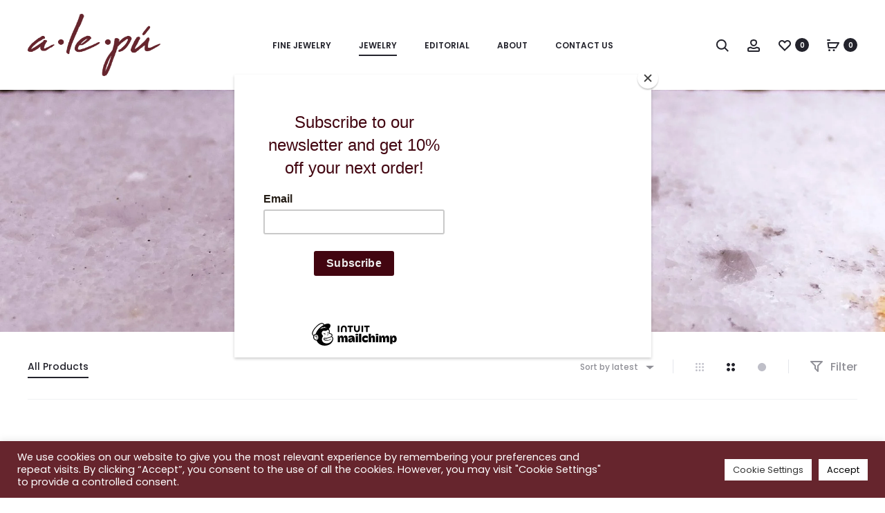

--- FILE ---
content_type: text/html; charset=UTF-8
request_url: https://a-le-pu.com/product-category/jewelry/earring/
body_size: 42836
content:
<!DOCTYPE html><html lang="en-GB"><head><meta charset="UTF-8"><meta name="viewport" content="width=device-width, initial-scale=1"><link rel="stylesheet" media="print" onload="this.onload=null;this.media='all';" id="ao_optimized_gfonts" href="https://fonts.googleapis.com/css?family=Poppins%3A300%2C400%2C500%2C600%2C700&amp;display=swap"><link rel="profile" href="http://gmpg.org/xfn/11"><link rel="pingback" href="https://a-le-pu.com/xmlrpc.php"><meta name='robots' content='index, follow, max-image-preview:large, max-snippet:-1, max-video-preview:-1' /><style>img:is([sizes="auto" i], [sizes^="auto," i]) { contain-intrinsic-size: 3000px 1500px }</style> <script>window._wca = window._wca || [];</script> <link media="all" href="https://a-le-pu.com/wp-content/cache/autoptimize/css/autoptimize_5748d05aa3bef02e7bb498c48fa3149e.css" rel="stylesheet"><title>Earrings Archives - a.le.pú</title><link rel="canonical" href="https://a-le-pu.com/product-category/jewelry/earring/" /><link rel="next" href="https://a-le-pu.com/product-category/jewelry/earring/page/2/" /><meta property="og:locale" content="en_GB" /><meta property="og:type" content="article" /><meta property="og:title" content="Earrings Archives - a.le.pú" /><meta property="og:url" content="https://a-le-pu.com/product-category/jewelry/earring/" /><meta property="og:site_name" content="a.le.pú" /><meta property="og:image" content="https://a-le-pu.com/wp-content/uploads/2020/05/cropped-alepu-logo-optimized.png" /><meta property="og:image:width" content="512" /><meta property="og:image:height" content="512" /><meta property="og:image:type" content="image/png" /><meta name="twitter:card" content="summary_large_image" /> <script type="application/ld+json" class="yoast-schema-graph">{"@context":"https://schema.org","@graph":[{"@type":"CollectionPage","@id":"https://a-le-pu.com/product-category/jewelry/earring/","url":"https://a-le-pu.com/product-category/jewelry/earring/","name":"Earrings Archives - a.le.pú","isPartOf":{"@id":"https://a-le-pu.com/#website"},"primaryImageOfPage":{"@id":"https://a-le-pu.com/product-category/jewelry/earring/#primaryimage"},"image":{"@id":"https://a-le-pu.com/product-category/jewelry/earring/#primaryimage"},"thumbnailUrl":"https://a-le-pu.com/wp-content/uploads/2022/07/alepu-0008-optimized.jpeg","breadcrumb":{"@id":"https://a-le-pu.com/product-category/jewelry/earring/#breadcrumb"},"inLanguage":"en-GB"},{"@type":"ImageObject","inLanguage":"en-GB","@id":"https://a-le-pu.com/product-category/jewelry/earring/#primaryimage","url":"https://a-le-pu.com/wp-content/uploads/2022/07/alepu-0008-optimized.jpeg","contentUrl":"https://a-le-pu.com/wp-content/uploads/2022/07/alepu-0008-optimized.jpeg","width":1500,"height":1500},{"@type":"BreadcrumbList","@id":"https://a-le-pu.com/product-category/jewelry/earring/#breadcrumb","itemListElement":[{"@type":"ListItem","position":1,"name":"Home","item":"https://a-le-pu.com/"},{"@type":"ListItem","position":2,"name":"Jewelry","item":"https://a-le-pu.com/product-category/jewelry/"},{"@type":"ListItem","position":3,"name":"Earrings"}]},{"@type":"WebSite","@id":"https://a-le-pu.com/#website","url":"https://a-le-pu.com/","name":"a.le.pú","description":"Jewellery ","publisher":{"@id":"https://a-le-pu.com/#organization"},"potentialAction":[{"@type":"SearchAction","target":{"@type":"EntryPoint","urlTemplate":"https://a-le-pu.com/?s={search_term_string}"},"query-input":{"@type":"PropertyValueSpecification","valueRequired":true,"valueName":"search_term_string"}}],"inLanguage":"en-GB"},{"@type":"Organization","@id":"https://a-le-pu.com/#organization","name":"a.le.pu Design P.C.","url":"https://a-le-pu.com/","logo":{"@type":"ImageObject","inLanguage":"en-GB","@id":"https://a-le-pu.com/#/schema/logo/image/","url":"https://a-le-pu.com/wp-content/uploads/2020/05/cropped-alepu-logo-optimized.png","contentUrl":"https://a-le-pu.com/wp-content/uploads/2020/05/cropped-alepu-logo-optimized.png","width":512,"height":512,"caption":"a.le.pu Design P.C."},"image":{"@id":"https://a-le-pu.com/#/schema/logo/image/"},"sameAs":["https://www.facebook.com/a.le.pu.jewelry","https://www.instagram.com/a.le.pu/?hl=el"]}]}</script> <link rel='dns-prefetch' href='//stats.wp.com' /><link rel='dns-prefetch' href='//capi-automation.s3.us-east-2.amazonaws.com' /><link rel='dns-prefetch' href='//www.googletagmanager.com' /><link rel='dns-prefetch' href='//code.jquery.com' /><link href='https://fonts.gstatic.com' crossorigin='anonymous' rel='preconnect' /><link rel="alternate" type="application/rss+xml" title="a.le.pú &raquo; Feed" href="https://a-le-pu.com/feed/" /><link rel="alternate" type="application/rss+xml" title="a.le.pú &raquo; Comments Feed" href="https://a-le-pu.com/comments/feed/" /><link rel="alternate" type="application/rss+xml" title="a.le.pú &raquo; Earrings Category Feed" href="https://a-le-pu.com/product-category/jewelry/earring/feed/" /><style id='wp-block-library-theme-inline-css' type='text/css'>.wp-block-audio :where(figcaption){color:#555;font-size:13px;text-align:center}.is-dark-theme .wp-block-audio :where(figcaption){color:#ffffffa6}.wp-block-audio{margin:0 0 1em}.wp-block-code{border:1px solid #ccc;border-radius:4px;font-family:Menlo,Consolas,monaco,monospace;padding:.8em 1em}.wp-block-embed :where(figcaption){color:#555;font-size:13px;text-align:center}.is-dark-theme .wp-block-embed :where(figcaption){color:#ffffffa6}.wp-block-embed{margin:0 0 1em}.blocks-gallery-caption{color:#555;font-size:13px;text-align:center}.is-dark-theme .blocks-gallery-caption{color:#ffffffa6}:root :where(.wp-block-image figcaption){color:#555;font-size:13px;text-align:center}.is-dark-theme :root :where(.wp-block-image figcaption){color:#ffffffa6}.wp-block-image{margin:0 0 1em}.wp-block-pullquote{border-bottom:4px solid;border-top:4px solid;color:currentColor;margin-bottom:1.75em}.wp-block-pullquote cite,.wp-block-pullquote footer,.wp-block-pullquote__citation{color:currentColor;font-size:.8125em;font-style:normal;text-transform:uppercase}.wp-block-quote{border-left:.25em solid;margin:0 0 1.75em;padding-left:1em}.wp-block-quote cite,.wp-block-quote footer{color:currentColor;font-size:.8125em;font-style:normal;position:relative}.wp-block-quote:where(.has-text-align-right){border-left:none;border-right:.25em solid;padding-left:0;padding-right:1em}.wp-block-quote:where(.has-text-align-center){border:none;padding-left:0}.wp-block-quote.is-large,.wp-block-quote.is-style-large,.wp-block-quote:where(.is-style-plain){border:none}.wp-block-search .wp-block-search__label{font-weight:700}.wp-block-search__button{border:1px solid #ccc;padding:.375em .625em}:where(.wp-block-group.has-background){padding:1.25em 2.375em}.wp-block-separator.has-css-opacity{opacity:.4}.wp-block-separator{border:none;border-bottom:2px solid;margin-left:auto;margin-right:auto}.wp-block-separator.has-alpha-channel-opacity{opacity:1}.wp-block-separator:not(.is-style-wide):not(.is-style-dots){width:100px}.wp-block-separator.has-background:not(.is-style-dots){border-bottom:none;height:1px}.wp-block-separator.has-background:not(.is-style-wide):not(.is-style-dots){height:2px}.wp-block-table{margin:0 0 1em}.wp-block-table td,.wp-block-table th{word-break:normal}.wp-block-table :where(figcaption){color:#555;font-size:13px;text-align:center}.is-dark-theme .wp-block-table :where(figcaption){color:#ffffffa6}.wp-block-video :where(figcaption){color:#555;font-size:13px;text-align:center}.is-dark-theme .wp-block-video :where(figcaption){color:#ffffffa6}.wp-block-video{margin:0 0 1em}:root :where(.wp-block-template-part.has-background){margin-bottom:0;margin-top:0;padding:1.25em 2.375em}</style><style id='classic-theme-styles-inline-css' type='text/css'>/*! This file is auto-generated */
.wp-block-button__link{color:#fff;background-color:#32373c;border-radius:9999px;box-shadow:none;text-decoration:none;padding:calc(.667em + 2px) calc(1.333em + 2px);font-size:1.125em}.wp-block-file__button{background:#32373c;color:#fff;text-decoration:none}</style><style id='safe-svg-svg-icon-style-inline-css' type='text/css'>.safe-svg-cover{text-align:center}.safe-svg-cover .safe-svg-inside{display:inline-block;max-width:100%}.safe-svg-cover svg{fill:currentColor;height:100%;max-height:100%;max-width:100%;width:100%}</style><style id='jetpack-sharing-buttons-style-inline-css' type='text/css'>.jetpack-sharing-buttons__services-list{display:flex;flex-direction:row;flex-wrap:wrap;gap:0;list-style-type:none;margin:5px;padding:0}.jetpack-sharing-buttons__services-list.has-small-icon-size{font-size:12px}.jetpack-sharing-buttons__services-list.has-normal-icon-size{font-size:16px}.jetpack-sharing-buttons__services-list.has-large-icon-size{font-size:24px}.jetpack-sharing-buttons__services-list.has-huge-icon-size{font-size:36px}@media print{.jetpack-sharing-buttons__services-list{display:none!important}}.editor-styles-wrapper .wp-block-jetpack-sharing-buttons{gap:0;padding-inline-start:0}ul.jetpack-sharing-buttons__services-list.has-background{padding:1.25em 2.375em}</style><style id='filebird-block-filebird-gallery-style-inline-css' type='text/css'>ul.filebird-block-filebird-gallery{margin:auto!important;padding:0!important;width:100%}ul.filebird-block-filebird-gallery.layout-grid{display:grid;grid-gap:20px;align-items:stretch;grid-template-columns:repeat(var(--columns),1fr);justify-items:stretch}ul.filebird-block-filebird-gallery.layout-grid li img{border:1px solid #ccc;box-shadow:2px 2px 6px 0 rgba(0,0,0,.3);height:100%;max-width:100%;-o-object-fit:cover;object-fit:cover;width:100%}ul.filebird-block-filebird-gallery.layout-masonry{-moz-column-count:var(--columns);-moz-column-gap:var(--space);column-gap:var(--space);-moz-column-width:var(--min-width);columns:var(--min-width) var(--columns);display:block;overflow:auto}ul.filebird-block-filebird-gallery.layout-masonry li{margin-bottom:var(--space)}ul.filebird-block-filebird-gallery li{list-style:none}ul.filebird-block-filebird-gallery li figure{height:100%;margin:0;padding:0;position:relative;width:100%}ul.filebird-block-filebird-gallery li figure figcaption{background:linear-gradient(0deg,rgba(0,0,0,.7),rgba(0,0,0,.3) 70%,transparent);bottom:0;box-sizing:border-box;color:#fff;font-size:.8em;margin:0;max-height:100%;overflow:auto;padding:3em .77em .7em;position:absolute;text-align:center;width:100%;z-index:2}ul.filebird-block-filebird-gallery li figure figcaption a{color:inherit}</style><style id='global-styles-inline-css' type='text/css'>:root{--wp--preset--aspect-ratio--square: 1;--wp--preset--aspect-ratio--4-3: 4/3;--wp--preset--aspect-ratio--3-4: 3/4;--wp--preset--aspect-ratio--3-2: 3/2;--wp--preset--aspect-ratio--2-3: 2/3;--wp--preset--aspect-ratio--16-9: 16/9;--wp--preset--aspect-ratio--9-16: 9/16;--wp--preset--color--black: #000000;--wp--preset--color--cyan-bluish-gray: #abb8c3;--wp--preset--color--white: #ffffff;--wp--preset--color--pale-pink: #f78da7;--wp--preset--color--vivid-red: #cf2e2e;--wp--preset--color--luminous-vivid-orange: #ff6900;--wp--preset--color--luminous-vivid-amber: #fcb900;--wp--preset--color--light-green-cyan: #7bdcb5;--wp--preset--color--vivid-green-cyan: #00d084;--wp--preset--color--pale-cyan-blue: #8ed1fc;--wp--preset--color--vivid-cyan-blue: #0693e3;--wp--preset--color--vivid-purple: #9b51e0;--wp--preset--gradient--vivid-cyan-blue-to-vivid-purple: linear-gradient(135deg,rgba(6,147,227,1) 0%,rgb(155,81,224) 100%);--wp--preset--gradient--light-green-cyan-to-vivid-green-cyan: linear-gradient(135deg,rgb(122,220,180) 0%,rgb(0,208,130) 100%);--wp--preset--gradient--luminous-vivid-amber-to-luminous-vivid-orange: linear-gradient(135deg,rgba(252,185,0,1) 0%,rgba(255,105,0,1) 100%);--wp--preset--gradient--luminous-vivid-orange-to-vivid-red: linear-gradient(135deg,rgba(255,105,0,1) 0%,rgb(207,46,46) 100%);--wp--preset--gradient--very-light-gray-to-cyan-bluish-gray: linear-gradient(135deg,rgb(238,238,238) 0%,rgb(169,184,195) 100%);--wp--preset--gradient--cool-to-warm-spectrum: linear-gradient(135deg,rgb(74,234,220) 0%,rgb(151,120,209) 20%,rgb(207,42,186) 40%,rgb(238,44,130) 60%,rgb(251,105,98) 80%,rgb(254,248,76) 100%);--wp--preset--gradient--blush-light-purple: linear-gradient(135deg,rgb(255,206,236) 0%,rgb(152,150,240) 100%);--wp--preset--gradient--blush-bordeaux: linear-gradient(135deg,rgb(254,205,165) 0%,rgb(254,45,45) 50%,rgb(107,0,62) 100%);--wp--preset--gradient--luminous-dusk: linear-gradient(135deg,rgb(255,203,112) 0%,rgb(199,81,192) 50%,rgb(65,88,208) 100%);--wp--preset--gradient--pale-ocean: linear-gradient(135deg,rgb(255,245,203) 0%,rgb(182,227,212) 50%,rgb(51,167,181) 100%);--wp--preset--gradient--electric-grass: linear-gradient(135deg,rgb(202,248,128) 0%,rgb(113,206,126) 100%);--wp--preset--gradient--midnight: linear-gradient(135deg,rgb(2,3,129) 0%,rgb(40,116,252) 100%);--wp--preset--font-size--small: 13px;--wp--preset--font-size--medium: 20px;--wp--preset--font-size--large: 36px;--wp--preset--font-size--x-large: 42px;--wp--preset--spacing--20: 0.44rem;--wp--preset--spacing--30: 0.67rem;--wp--preset--spacing--40: 1rem;--wp--preset--spacing--50: 1.5rem;--wp--preset--spacing--60: 2.25rem;--wp--preset--spacing--70: 3.38rem;--wp--preset--spacing--80: 5.06rem;--wp--preset--shadow--natural: 6px 6px 9px rgba(0, 0, 0, 0.2);--wp--preset--shadow--deep: 12px 12px 50px rgba(0, 0, 0, 0.4);--wp--preset--shadow--sharp: 6px 6px 0px rgba(0, 0, 0, 0.2);--wp--preset--shadow--outlined: 6px 6px 0px -3px rgba(255, 255, 255, 1), 6px 6px rgba(0, 0, 0, 1);--wp--preset--shadow--crisp: 6px 6px 0px rgba(0, 0, 0, 1);}:where(.is-layout-flex){gap: 0.5em;}:where(.is-layout-grid){gap: 0.5em;}body .is-layout-flex{display: flex;}.is-layout-flex{flex-wrap: wrap;align-items: center;}.is-layout-flex > :is(*, div){margin: 0;}body .is-layout-grid{display: grid;}.is-layout-grid > :is(*, div){margin: 0;}:where(.wp-block-columns.is-layout-flex){gap: 2em;}:where(.wp-block-columns.is-layout-grid){gap: 2em;}:where(.wp-block-post-template.is-layout-flex){gap: 1.25em;}:where(.wp-block-post-template.is-layout-grid){gap: 1.25em;}.has-black-color{color: var(--wp--preset--color--black) !important;}.has-cyan-bluish-gray-color{color: var(--wp--preset--color--cyan-bluish-gray) !important;}.has-white-color{color: var(--wp--preset--color--white) !important;}.has-pale-pink-color{color: var(--wp--preset--color--pale-pink) !important;}.has-vivid-red-color{color: var(--wp--preset--color--vivid-red) !important;}.has-luminous-vivid-orange-color{color: var(--wp--preset--color--luminous-vivid-orange) !important;}.has-luminous-vivid-amber-color{color: var(--wp--preset--color--luminous-vivid-amber) !important;}.has-light-green-cyan-color{color: var(--wp--preset--color--light-green-cyan) !important;}.has-vivid-green-cyan-color{color: var(--wp--preset--color--vivid-green-cyan) !important;}.has-pale-cyan-blue-color{color: var(--wp--preset--color--pale-cyan-blue) !important;}.has-vivid-cyan-blue-color{color: var(--wp--preset--color--vivid-cyan-blue) !important;}.has-vivid-purple-color{color: var(--wp--preset--color--vivid-purple) !important;}.has-black-background-color{background-color: var(--wp--preset--color--black) !important;}.has-cyan-bluish-gray-background-color{background-color: var(--wp--preset--color--cyan-bluish-gray) !important;}.has-white-background-color{background-color: var(--wp--preset--color--white) !important;}.has-pale-pink-background-color{background-color: var(--wp--preset--color--pale-pink) !important;}.has-vivid-red-background-color{background-color: var(--wp--preset--color--vivid-red) !important;}.has-luminous-vivid-orange-background-color{background-color: var(--wp--preset--color--luminous-vivid-orange) !important;}.has-luminous-vivid-amber-background-color{background-color: var(--wp--preset--color--luminous-vivid-amber) !important;}.has-light-green-cyan-background-color{background-color: var(--wp--preset--color--light-green-cyan) !important;}.has-vivid-green-cyan-background-color{background-color: var(--wp--preset--color--vivid-green-cyan) !important;}.has-pale-cyan-blue-background-color{background-color: var(--wp--preset--color--pale-cyan-blue) !important;}.has-vivid-cyan-blue-background-color{background-color: var(--wp--preset--color--vivid-cyan-blue) !important;}.has-vivid-purple-background-color{background-color: var(--wp--preset--color--vivid-purple) !important;}.has-black-border-color{border-color: var(--wp--preset--color--black) !important;}.has-cyan-bluish-gray-border-color{border-color: var(--wp--preset--color--cyan-bluish-gray) !important;}.has-white-border-color{border-color: var(--wp--preset--color--white) !important;}.has-pale-pink-border-color{border-color: var(--wp--preset--color--pale-pink) !important;}.has-vivid-red-border-color{border-color: var(--wp--preset--color--vivid-red) !important;}.has-luminous-vivid-orange-border-color{border-color: var(--wp--preset--color--luminous-vivid-orange) !important;}.has-luminous-vivid-amber-border-color{border-color: var(--wp--preset--color--luminous-vivid-amber) !important;}.has-light-green-cyan-border-color{border-color: var(--wp--preset--color--light-green-cyan) !important;}.has-vivid-green-cyan-border-color{border-color: var(--wp--preset--color--vivid-green-cyan) !important;}.has-pale-cyan-blue-border-color{border-color: var(--wp--preset--color--pale-cyan-blue) !important;}.has-vivid-cyan-blue-border-color{border-color: var(--wp--preset--color--vivid-cyan-blue) !important;}.has-vivid-purple-border-color{border-color: var(--wp--preset--color--vivid-purple) !important;}.has-vivid-cyan-blue-to-vivid-purple-gradient-background{background: var(--wp--preset--gradient--vivid-cyan-blue-to-vivid-purple) !important;}.has-light-green-cyan-to-vivid-green-cyan-gradient-background{background: var(--wp--preset--gradient--light-green-cyan-to-vivid-green-cyan) !important;}.has-luminous-vivid-amber-to-luminous-vivid-orange-gradient-background{background: var(--wp--preset--gradient--luminous-vivid-amber-to-luminous-vivid-orange) !important;}.has-luminous-vivid-orange-to-vivid-red-gradient-background{background: var(--wp--preset--gradient--luminous-vivid-orange-to-vivid-red) !important;}.has-very-light-gray-to-cyan-bluish-gray-gradient-background{background: var(--wp--preset--gradient--very-light-gray-to-cyan-bluish-gray) !important;}.has-cool-to-warm-spectrum-gradient-background{background: var(--wp--preset--gradient--cool-to-warm-spectrum) !important;}.has-blush-light-purple-gradient-background{background: var(--wp--preset--gradient--blush-light-purple) !important;}.has-blush-bordeaux-gradient-background{background: var(--wp--preset--gradient--blush-bordeaux) !important;}.has-luminous-dusk-gradient-background{background: var(--wp--preset--gradient--luminous-dusk) !important;}.has-pale-ocean-gradient-background{background: var(--wp--preset--gradient--pale-ocean) !important;}.has-electric-grass-gradient-background{background: var(--wp--preset--gradient--electric-grass) !important;}.has-midnight-gradient-background{background: var(--wp--preset--gradient--midnight) !important;}.has-small-font-size{font-size: var(--wp--preset--font-size--small) !important;}.has-medium-font-size{font-size: var(--wp--preset--font-size--medium) !important;}.has-large-font-size{font-size: var(--wp--preset--font-size--large) !important;}.has-x-large-font-size{font-size: var(--wp--preset--font-size--x-large) !important;}
:where(.wp-block-post-template.is-layout-flex){gap: 1.25em;}:where(.wp-block-post-template.is-layout-grid){gap: 1.25em;}
:where(.wp-block-columns.is-layout-flex){gap: 2em;}:where(.wp-block-columns.is-layout-grid){gap: 2em;}
:root :where(.wp-block-pullquote){font-size: 1.5em;line-height: 1.6;}</style><link rel='stylesheet' id='jquery-ui-css' href='//code.jquery.com/ui/1.11.2/themes/smoothness/jquery-ui.css' type='text/css' media='all' /><style id='woocommerce-inline-inline-css' type='text/css'>.woocommerce form .form-row .required { visibility: visible; }</style><style id='sober-inline-css' type='text/css'>@font-face {
					font-family: "Sofia Pro";
					src: url( https://a-le-pu.com/wp-content/themes/sober/fonts/sofiapro-light-webfont.woff2 ) format("woff2");
					font-weight: 300;
					font-style: normal;
					font-display: swap;
				}
			body,button,input,select,textarea{font-family: Poppins;font-size: 14px;font-weight: 400;line-height: 2.14286;color: #7c7c80;}a{color: #23232c;}a:hover{color: #111114;}h1, .h1{font-family: Poppins;font-size: 40px;font-weight: 500;line-height: 1.2;color: #23232c;text-transform: none;}h2, .h2{font-family: Poppins;font-size: 30px;font-weight: 500;line-height: 1.2;color: #23232c;text-transform: none;}h3, .h3{font-family: Poppins;font-size: 20px;font-weight: 500;line-height: 1.2;color: #23232c;text-transform: none;}h4, .h4{font-family: Poppins;font-size: 18px;font-weight: 500;line-height: 1.2;color: #23232c;text-transform: none;}h5, .h5{font-family: Poppins;font-size: 14px;font-weight: 500;line-height: 1.2;color: #23232c;text-transform: none;}h6, .h6{font-family: Poppins;font-size: 12px;font-weight: 500;line-height: 1.2;color: #23232c;text-transform: none;}.nav-menu > li > a, .side-menu .menu > li > a{font-family: Poppins;font-size: 12px;font-weight: 600;color: #23232c;text-transform: uppercase;}.nav-menu .sub-menu a, .side-menu .sub-menu a{font-family: Poppins;font-size: 12px;font-weight: 400;line-height: 1.4;color: #909097;text-transform: none;}.primary-menu.side-menu .menu > li > a{font-family: Poppins;font-size: 16px;font-weight: 600;color: #23232c;text-transform: uppercase;}.primary-menu.side-menu .sub-menu li a{font-family: Poppins;font-size: 12px;font-weight: 400;line-height: 1.4;color: #909097;text-transform: none;}.mobile-menu.side-menu .menu > li > a{font-family: Poppins;font-size: 16px;font-weight: 600;color: #23232c;text-transform: uppercase;}.mobile-menu.side-menu .sub-menu li a{font-family: Poppins;font-size: 12px;font-weight: 400;line-height: 1.3;color: #909097;text-transform: none;}.page-header .page-title{font-family: Sofia Pro;font-size: 90;font-weight: 300;line-height: 1;text-transform: none;}.page-header-style-minimal .page-header .page-title{font-family: Sofia Pro;font-size: 24px;font-weight: 300;line-height: 1;text-transform: none;}.woocommerce .woocommerce-breadcrumb, .breadcrumb{font-family: Poppins;font-size: 12px;font-weight: 500;text-transform: none;}.widget-title{font-family: Sofia Pro;font-size: 20px;font-weight: 300;color: #23232c;text-transform: none;}.woocommerce div.product .product_title{font-family: Sofia Pro;font-size: 32px;font-weight: 300;color: #1e1e23;text-transform: none;}.woocommerce div.product .woocommerce-product-details__short-description, .woocommerce div.product div[itemprop="description"]{font-family: Poppins;font-size: 12px;font-weight: 400;line-height: 2;text-transform: none;}.woocommerce .upsells h2, .woocommerce .related h2{font-family: Sofia Pro;font-size: 24px;font-weight: 300;color: #23232c;}.footer-info{font-family: Poppins;font-size: 12px;font-weight: 400;}.page-header { background-image: url(https://a-le-pu.com/wp-content/uploads/2020/11/moon-small-earring-gold-plated-scaled-e1727452062831-optimized.jpg); }.site-branding .logo img {width: -999999999px;height: 90px;}.sober-popup.popup-layout-fullscreen, .sober-popup-backdrop {background-color: rgba(35,35,44,0.5); }.woocommerce .ribbons .onsale {background-color: #66252d}.woocommerce .ribbons .newness {background-color: #000000}.woocommerce .ribbons .featured {background-color: #ff6962}.woocommerce .ribbons .sold-out {background-color: #827d7d}</style> <script type="text/template" id="tmpl-variation-template"><div class="woocommerce-variation-description">{{{ data.variation.variation_description }}}</div>
	<div class="woocommerce-variation-price">{{{ data.variation.price_html }}}</div>
	<div class="woocommerce-variation-availability">{{{ data.variation.availability_html }}}</div></script> <script type="text/template" id="tmpl-unavailable-variation-template"><p role="alert">Sorry, this product is unavailable. Please choose a different combination.</p></script> <script type="text/javascript" src="https://a-le-pu.com/wp-includes/js/jquery/jquery.min.js" id="jquery-core-js"></script> <script type="text/javascript" id="cookie-law-info-js-extra">var Cli_Data = {"nn_cookie_ids":["tk_or","tk_r3d","tk_lr","_ga","_gid","_gat_gtag_UA_213417209_1","_ga_DGQ6F0XNKX","tk_ai","tk_qs","mailchimp_landing_site"],"cookielist":[],"non_necessary_cookies":{"analytics":["tk_or","tk_r3d","tk_lr","_ga","_gid","_gat_gtag_UA_213417209_1","_ga_DGQ6F0XNKX","tk_ai","tk_qs","mailchimp_landing_site"]},"ccpaEnabled":"","ccpaRegionBased":"","ccpaBarEnabled":"","strictlyEnabled":["necessary","obligatoire"],"ccpaType":"gdpr","js_blocking":"1","custom_integration":"","triggerDomRefresh":"","secure_cookies":""};
var cli_cookiebar_settings = {"animate_speed_hide":"500","animate_speed_show":"500","background":"#66252d","border":"#b1a6a6c2","border_on":"","button_1_button_colour":"#66252d","button_1_button_hover":"#521e24","button_1_link_colour":"#fff","button_1_as_button":"1","button_1_new_win":"","button_2_button_colour":"#333","button_2_button_hover":"#292929","button_2_link_colour":"#444","button_2_as_button":"","button_2_hidebar":"","button_3_button_colour":"#dedfe0","button_3_button_hover":"#b2b2b3","button_3_link_colour":"#333333","button_3_as_button":"1","button_3_new_win":"","button_4_button_colour":"#ffffff","button_4_button_hover":"#cccccc","button_4_link_colour":"#333333","button_4_as_button":"1","button_7_button_colour":"#ffffff","button_7_button_hover":"#cccccc","button_7_link_colour":"#000000","button_7_as_button":"1","button_7_new_win":"","font_family":"inherit","header_fix":"","notify_animate_hide":"1","notify_animate_show":"","notify_div_id":"#cookie-law-info-bar","notify_position_horizontal":"right","notify_position_vertical":"bottom","scroll_close":"","scroll_close_reload":"","accept_close_reload":"","reject_close_reload":"","showagain_tab":"","showagain_background":"#fff","showagain_border":"#000","showagain_div_id":"#cookie-law-info-again","showagain_x_position":"100px","text":"#ffffff","show_once_yn":"","show_once":"10000","logging_on":"","as_popup":"","popup_overlay":"1","bar_heading_text":"","cookie_bar_as":"banner","popup_showagain_position":"bottom-right","widget_position":"left"};
var log_object = {"ajax_url":"https:\/\/a-le-pu.com\/wp-admin\/admin-ajax.php"};</script> <script type="text/javascript" id="wc-add-to-cart-js-extra">var wc_add_to_cart_params = {"ajax_url":"\/wp-admin\/admin-ajax.php","wc_ajax_url":"\/?wc-ajax=%%endpoint%%","i18n_view_cart":"View basket","cart_url":"https:\/\/a-le-pu.com\/basket\/","is_cart":"","cart_redirect_after_add":"no"};</script> <script type="text/javascript" id="woocommerce-js-extra">var woocommerce_params = {"ajax_url":"\/wp-admin\/admin-ajax.php","wc_ajax_url":"\/?wc-ajax=%%endpoint%%","i18n_password_show":"Show password","i18n_password_hide":"Hide password"};</script> <script type="text/javascript" id="WCPAY_ASSETS-js-extra">var wcpayAssets = {"url":"https:\/\/a-le-pu.com\/wp-content\/plugins\/woocommerce-payments\/dist\/"};</script> <script type="text/javascript" id="wp-util-js-extra">var _wpUtilSettings = {"ajax":{"url":"\/wp-admin\/admin-ajax.php"}};</script> <script type="text/javascript" id="wc-add-to-cart-variation-js-extra">var wc_add_to_cart_variation_params = {"wc_ajax_url":"\/?wc-ajax=%%endpoint%%","i18n_no_matching_variations_text":"Sorry, no products matched your selection. Please choose a different combination.","i18n_make_a_selection_text":"Please select some product options before adding this product to your basket.","i18n_unavailable_text":"Sorry, this product is unavailable. Please choose a different combination.","i18n_reset_alert_text":"Your selection has been reset. Please select some product options before adding this product to your cart."};</script> <script type="text/javascript" id="wc-cart-fragments-js-extra">var wc_cart_fragments_params = {"ajax_url":"\/wp-admin\/admin-ajax.php","wc_ajax_url":"\/?wc-ajax=%%endpoint%%","cart_hash_key":"wc_cart_hash_086b8a44ad80a973a1c7dd96b8bd860c","fragment_name":"wc_fragments_086b8a44ad80a973a1c7dd96b8bd860c","request_timeout":"5000"};</script> <script type="text/javascript" defer='defer' src="https://stats.wp.com/s-202602.js" id="woocommerce-analytics-js" defer="defer" data-wp-strategy="defer"></script> 
 <script type="text/javascript" defer='defer' src="https://www.googletagmanager.com/gtag/js?id=G-DGQ6F0XNKX" id="google_gtagjs-js" async></script> <script type="text/javascript" id="google_gtagjs-js-after">window.dataLayer = window.dataLayer || [];function gtag(){dataLayer.push(arguments);}
gtag("set","linker",{"domains":["a-le-pu.com"]});
gtag("js", new Date());
gtag("set", "developer_id.dZTNiMT", true);
gtag("config", "G-DGQ6F0XNKX");</script> <script></script><link rel="https://api.w.org/" href="https://a-le-pu.com/wp-json/" /><link rel="alternate" title="JSON" type="application/json" href="https://a-le-pu.com/wp-json/wp/v2/product_cat/61" /><link rel="EditURI" type="application/rsd+xml" title="RSD" href="https://a-le-pu.com/xmlrpc.php?rsd" /><meta name="generator" content="WordPress 6.8.3" /><meta name="generator" content="WooCommerce 10.4.3" /> <script type="text/plain" data-cli-class="cli-blocker-script"  data-cli-script-type="analytics" data-cli-block="true"  data-cli-element-position="head" src='https://www.googletagmanager.com/gtag/js?id=UA-213417209-1' id='google_gtagjs-js' async></script> <meta name="generator" content="Site Kit by Google 1.168.0" /><style>img#wpstats{display:none}</style> <script>(function(h,o,t,j,a,r){
			h.hj=h.hj||function(){(h.hj.q=h.hj.q||[]).push(arguments)};
			h._hjSettings={hjid:3535713,hjsv:5};
			a=o.getElementsByTagName('head')[0];
			r=o.createElement('script');r.async=1;
			r.src=t+h._hjSettings.hjid+j+h._hjSettings.hjsv;
			a.appendChild(r);
		})(window,document,'//static.hotjar.com/c/hotjar-','.js?sv=');</script> <noscript><style>.woocommerce-product-gallery{ opacity: 1 !important; }</style></noscript><meta name="google-adsense-platform-account" content="ca-host-pub-2644536267352236"><meta name="google-adsense-platform-domain" content="sitekit.withgoogle.com">  <script  type="text/javascript">!function(f,b,e,v,n,t,s){if(f.fbq)return;n=f.fbq=function(){n.callMethod?
					n.callMethod.apply(n,arguments):n.queue.push(arguments)};if(!f._fbq)f._fbq=n;
					n.push=n;n.loaded=!0;n.version='2.0';n.queue=[];t=b.createElement(e);t.async=!0;
					t.src=v;s=b.getElementsByTagName(e)[0];s.parentNode.insertBefore(t,s)}(window,
					document,'script','https://connect.facebook.net/en_US/fbevents.js');</script>  <script  type="text/javascript">fbq('init', '811924986560448', {}, {
    "agent": "woocommerce_6-10.4.3-3.5.15"
});

				document.addEventListener( 'DOMContentLoaded', function() {
					// Insert placeholder for events injected when a product is added to the cart through AJAX.
					document.body.insertAdjacentHTML( 'beforeend', '<div class=\"wc-facebook-pixel-event-placeholder\"></div>' );
				}, false );</script> <style>.woocommerce div.product .cart.variations_form .tawcvs-swatches,
                .woocommerce:not(.archive) li.product .cart.variations_form .tawcvs-swatches,
                .woocommerce.single-product .cart.variations_form .tawcvs-swatches,
                .wc-product-table-wrapper .cart.variations_form .tawcvs-swatches,
                .woocommerce.archive .cart.variations_form .tawcvs-swatches {
                    margin-top: 0px;
                    margin-right: 15px;
                    margin-bottom: 15px;
                    margin-left: 0px;
                    padding-top: 0px;
                    padding-right: 0px;
                    padding-bottom: 0px;
                    padding-left: 0px;
                }

                .woocommerce div.product .cart.variations_form .tawcvs-swatches .swatch-item-wrapper,
                .woocommerce:not(.archive) li.product .cart.variations_form .tawcvs-swatches .swatch-item-wrapper,
                .woocommerce.single-product .cart.variations_form .tawcvs-swatches .swatch-item-wrapper,
                .wc-product-table-wrapper .cart.variations_form .tawcvs-swatches .swatch-item-wrapper,
                .woocommerce.archive .cart.variations_form .tawcvs-swatches .swatch-item-wrapper {
                 margin-top: 0px !important;
                    margin-right: 15px !important;
                    margin-bottom: 15px !important;
                    margin-left: 0px !important;
                    padding-top: 0px !important;
                    padding-right: 0px !important;
                    padding-bottom: 0px !important;
                    padding-left: 0px !important;
                }

                /*tooltip*/
                .woocommerce div.product .cart.variations_form .tawcvs-swatches .swatch .swatch__tooltip,
                .woocommerce:not(.archive) li.product .cart.variations_form .tawcvs-swatches .swatch .swatch__tooltip,
                .woocommerce.single-product .cart.variations_form .tawcvs-swatches .swatch .swatch__tooltip,
                .wc-product-table-wrapper .cart.variations_form .tawcvs-swatches .swatch .swatch__tooltip,
                .woocommerce.archive .cart.variations_form .tawcvs-swatches .swatch .swatch__tooltip {
                 width: px;
                    max-width: px;
                    line-height: 1;
                }</style><meta name="generator" content="Powered by WPBakery Page Builder - drag and drop page builder for WordPress."/>  <script type="text/javascript">( function( w, d, s, l, i ) {
				w[l] = w[l] || [];
				w[l].push( {'gtm.start': new Date().getTime(), event: 'gtm.js'} );
				var f = d.getElementsByTagName( s )[0],
					j = d.createElement( s ), dl = l != 'dataLayer' ? '&l=' + l : '';
				j.async = true;
				j.src = 'https://www.googletagmanager.com/gtm.js?id=' + i + dl;
				f.parentNode.insertBefore( j, f );
			} )( window, document, 'script', 'dataLayer', 'GTM-M5CQTT7' );</script> <meta name="generator" content="Powered by Slider Revolution 6.7.34 - responsive, Mobile-Friendly Slider Plugin for WordPress with comfortable drag and drop interface." /><link rel="icon" href="https://a-le-pu.com/wp-content/uploads/2020/05/cropped-alepu-logo-100x100-optimized.png" sizes="32x32" /><link rel="icon" href="https://a-le-pu.com/wp-content/uploads/2020/05/cropped-alepu-logo-300x300-optimized.png" sizes="192x192" /><link rel="apple-touch-icon" href="https://a-le-pu.com/wp-content/uploads/2020/05/cropped-alepu-logo-300x300-optimized.png" /><meta name="msapplication-TileImage" content="https://a-le-pu.com/wp-content/uploads/2020/05/cropped-alepu-logo-300x300-optimized.png" /> <script data-jetpack-boost="ignore">function setREVStartSize(e){
			//window.requestAnimationFrame(function() {
				window.RSIW = window.RSIW===undefined ? window.innerWidth : window.RSIW;
				window.RSIH = window.RSIH===undefined ? window.innerHeight : window.RSIH;
				try {
					var pw = document.getElementById(e.c).parentNode.offsetWidth,
						newh;
					pw = pw===0 || isNaN(pw) || (e.l=="fullwidth" || e.layout=="fullwidth") ? window.RSIW : pw;
					e.tabw = e.tabw===undefined ? 0 : parseInt(e.tabw);
					e.thumbw = e.thumbw===undefined ? 0 : parseInt(e.thumbw);
					e.tabh = e.tabh===undefined ? 0 : parseInt(e.tabh);
					e.thumbh = e.thumbh===undefined ? 0 : parseInt(e.thumbh);
					e.tabhide = e.tabhide===undefined ? 0 : parseInt(e.tabhide);
					e.thumbhide = e.thumbhide===undefined ? 0 : parseInt(e.thumbhide);
					e.mh = e.mh===undefined || e.mh=="" || e.mh==="auto" ? 0 : parseInt(e.mh,0);
					if(e.layout==="fullscreen" || e.l==="fullscreen")
						newh = Math.max(e.mh,window.RSIH);
					else{
						e.gw = Array.isArray(e.gw) ? e.gw : [e.gw];
						for (var i in e.rl) if (e.gw[i]===undefined || e.gw[i]===0) e.gw[i] = e.gw[i-1];
						e.gh = e.el===undefined || e.el==="" || (Array.isArray(e.el) && e.el.length==0)? e.gh : e.el;
						e.gh = Array.isArray(e.gh) ? e.gh : [e.gh];
						for (var i in e.rl) if (e.gh[i]===undefined || e.gh[i]===0) e.gh[i] = e.gh[i-1];
											
						var nl = new Array(e.rl.length),
							ix = 0,
							sl;
						e.tabw = e.tabhide>=pw ? 0 : e.tabw;
						e.thumbw = e.thumbhide>=pw ? 0 : e.thumbw;
						e.tabh = e.tabhide>=pw ? 0 : e.tabh;
						e.thumbh = e.thumbhide>=pw ? 0 : e.thumbh;
						for (var i in e.rl) nl[i] = e.rl[i]<window.RSIW ? 0 : e.rl[i];
						sl = nl[0];
						for (var i in nl) if (sl>nl[i] && nl[i]>0) { sl = nl[i]; ix=i;}
						var m = pw>(e.gw[ix]+e.tabw+e.thumbw) ? 1 : (pw-(e.tabw+e.thumbw)) / (e.gw[ix]);
						newh =  (e.gh[ix] * m) + (e.tabh + e.thumbh);
					}
					var el = document.getElementById(e.c);
					if (el!==null && el) el.style.height = newh+"px";
					el = document.getElementById(e.c+"_wrapper");
					if (el!==null && el) {
						el.style.height = newh+"px";
						el.style.display = "block";
					}
				} catch(e){
					console.log("Failure at Presize of Slider:" + e)
				}
			//});
		  };</script> <style type="text/css" id="wp-custom-css">.mc4wp-form-fields{
	display:flex!important;	
	flex-direction:column!important;
}
#menu-item-5028 > a, #menu-item-5027 > a{
	font-weight:700;
	font-size: 1.05em;
}

.footer-widgets a{
	color:#000;
}
#block-6{
	margin-bottom:0;
}

.site-header{
	padding:20px 0;
}

#wt-cli-privacy-save-btn{
	background-color:#66252D!important;
}
.woocommerce .woocommerce-breadcrumb a, .woocommerce .woocommerce-breadcrumb .fa , .woocommerce .woocommerce-breadcrumb{
    color: #FFF;
}
nav.breadcrumb{
	color:white;
}

/*stock visibility*/

p.stock.in-stock {
  display: none;
}
/*registered user profile*/

p span strong {
  display: none
  
}
.woocommerce .ribbons .newness{
	background-color:#66252D;
}
.page-header{
	    max-height: 350px;
	    padding-top: 100px;
    	padding-bottom: 100px;
}
p span a {
  display: none;
}

span.not-admin {
  display: none;
}
/* Hide footer info above copyright*/
.footer-info{
	margin-bottom:30px;
}
.footer-info .sober-container{
	display:none;
}
/*remove double cart icon on mobile*/
.header-icon > a{
	display:none;
}
/*change default color for add to basket and related buttons*/

.woocommerce a.button, .woocommerce button.button.alt,.woocommerce a.button.alt, .woocommerce button.button.alt.disabled{
	color:white;
	background-color:#66252D;
}
//Hide Slider revolution tabs on the left side of slide
.tp-tabs, .tp-thumbs, .tp-bullets{
	display:none!important;
}
.woocommerce button.button {
	color:white;
	background-color:#66252D;
	line-height:80px;
}
.woocommerce a.button:hover, .woocommerce button.button.alt:hover,.woocommerce a.button.alt:hover,.woocommerce button.button.alt.disabled:hover, .woocommerce button.button:hover{
	color:white;
	background-color:#66252D;
}
/*Hide rev slider tabs on left side */
.tp-tabs, .tp-thumbs, .tp-bullets{
	display:none!important;
}
.woocommerce-Price-amount, .woocommerce-Price-currencySymbol{
	color:black;	
}
.woocommerce-cart .cart-collaterals .wc-proceed-to-checkout a{
	font-size: 14px;
    font-size: 1.4rem;
    font-weight: 500;
    margin-bottom: 0;
    text-transform: uppercase;
    height: 80px;
    line-height: 50px;
}
.add-to-wishlist-button{
	line-height:60px!important;	
}
.woocommerce-message::before {
	display:none!important;
}
.woocommerce-mini-cart__buttons p a span.subtotal span{
	color:white!important;
}
.woocommerce form.login, .woocommerce form.register { 
    margin: 0 auto!important;
}
/* Rule to show login and cart icons on mobile view */

@media screen and (max-width: 767px){
	.site-branding .logo img{
		height:70px;
	}
	.header-icon ul{
		display:flex;
	}
	.header-icon ul .menu-item-wishlist{
		display:none;
	}
	.header-icon ul .menu-item-search{
		display:none;
	}
	
}</style><style id="kirki-inline-styles">body,button,input,select,textarea{font-family:Poppins;font-size:14px;font-weight:400;line-height:2.14286;color:#7c7c80;}a{color:#23232c;}a:hover, a:visited{color:#111114;}h1, .h1{font-family:Poppins;font-size:40px;font-weight:500;line-height:1.2;text-transform:none;color:#23232c;}h2, .h2{font-family:Poppins;font-size:30px;font-weight:500;line-height:1.2;text-transform:none;color:#23232c;}h3, .h3{font-family:Poppins;font-size:20px;font-weight:500;line-height:1.2;text-transform:none;color:#23232c;}h4, .h4{font-family:Poppins;font-size:18px;font-weight:500;line-height:1.2;text-transform:none;color:#23232c;}h5, .h5{font-family:Poppins;font-size:14px;font-weight:500;line-height:1.2;text-transform:none;color:#23232c;}h6, .h6{font-family:Poppins;font-size:12px;font-weight:500;line-height:1.2;text-transform:none;color:#23232c;}.nav-menu > li > a, .side-menu .menu > li > a{font-family:Poppins;font-size:12px;font-weight:600;text-transform:uppercase;color:#23232c;}.nav-menu .sub-menu a, .side-menu .sub-menu a{font-family:Poppins;font-size:12px;font-weight:400;line-height:1.4;text-transform:none;color:#909097;}.primary-menu.side-menu .menu > li > a{font-family:Poppins;font-size:16px;font-weight:600;text-transform:uppercase;color:#23232c;}.primary-menu.side-menu .sub-menu li a{font-family:Poppins;font-size:12px;font-weight:400;line-height:1.4;text-transform:none;color:#909097;}.mobile-menu.side-menu .menu > li > a{font-family:Poppins;font-size:16px;font-weight:600;text-transform:uppercase;color:#23232c;}.mobile-menu.side-menu .sub-menu li a{font-family:Poppins;font-size:12px;font-weight:400;line-height:1.3;text-transform:none;color:#909097;}.page-header .page-title{font-family:Sofia Pro;font-size:90;font-weight:300;line-height:1;text-transform:none;}.woocommerce .woocommerce-breadcrumb, .breadcrumb{font-family:Poppins;font-size:12px;font-weight:500;text-transform:none;}.widget-title{font-family:Sofia Pro;font-size:20px;font-weight:300;text-transform:none;color:#23232c;}.woocommerce div.product .product_title{font-family:Sofia Pro;font-size:32px;font-weight:300;text-transform:none;color:#1e1e23;}.woocommerce div.product .woocommerce-product-details__short-description, .woocommerce div.product div[itemprop="description"]{font-family:Poppins;font-size:12px;font-weight:400;line-height:2;text-transform:none;}.woocommerce .upsells h2, .woocommerce .related h2{font-family:Sofia Pro;font-size:24px;font-weight:300;color:#23232c;}.footer-info{font-family:Poppins;font-size:12px;font-weight:400;}@media screen and (max-width: 767px){.mobile-menu{width:85%;}}/* devanagari */
@font-face {
  font-family: 'Poppins';
  font-style: normal;
  font-weight: 500;
  font-display: swap;
  src: url(https://a-le-pu.com/wp-content/fonts/poppins/pxiByp8kv8JHgFVrLGT9Z11lFc-K.woff2) format('woff2');
  unicode-range: U+0900-097F, U+1CD0-1CF9, U+200C-200D, U+20A8, U+20B9, U+20F0, U+25CC, U+A830-A839, U+A8E0-A8FF, U+11B00-11B09;
}
/* latin-ext */
@font-face {
  font-family: 'Poppins';
  font-style: normal;
  font-weight: 500;
  font-display: swap;
  src: url(https://a-le-pu.com/wp-content/fonts/poppins/pxiByp8kv8JHgFVrLGT9Z1JlFc-K.woff2) format('woff2');
  unicode-range: U+0100-02BA, U+02BD-02C5, U+02C7-02CC, U+02CE-02D7, U+02DD-02FF, U+0304, U+0308, U+0329, U+1D00-1DBF, U+1E00-1E9F, U+1EF2-1EFF, U+2020, U+20A0-20AB, U+20AD-20C0, U+2113, U+2C60-2C7F, U+A720-A7FF;
}
/* latin */
@font-face {
  font-family: 'Poppins';
  font-style: normal;
  font-weight: 500;
  font-display: swap;
  src: url(https://a-le-pu.com/wp-content/fonts/poppins/pxiByp8kv8JHgFVrLGT9Z1xlFQ.woff2) format('woff2');
  unicode-range: U+0000-00FF, U+0131, U+0152-0153, U+02BB-02BC, U+02C6, U+02DA, U+02DC, U+0304, U+0308, U+0329, U+2000-206F, U+20AC, U+2122, U+2191, U+2193, U+2212, U+2215, U+FEFF, U+FFFD;
}
/* devanagari */
@font-face {
  font-family: 'Poppins';
  font-style: normal;
  font-weight: 600;
  font-display: swap;
  src: url(https://a-le-pu.com/wp-content/fonts/poppins/pxiByp8kv8JHgFVrLEj6Z11lFc-K.woff2) format('woff2');
  unicode-range: U+0900-097F, U+1CD0-1CF9, U+200C-200D, U+20A8, U+20B9, U+20F0, U+25CC, U+A830-A839, U+A8E0-A8FF, U+11B00-11B09;
}
/* latin-ext */
@font-face {
  font-family: 'Poppins';
  font-style: normal;
  font-weight: 600;
  font-display: swap;
  src: url(https://a-le-pu.com/wp-content/fonts/poppins/pxiByp8kv8JHgFVrLEj6Z1JlFc-K.woff2) format('woff2');
  unicode-range: U+0100-02BA, U+02BD-02C5, U+02C7-02CC, U+02CE-02D7, U+02DD-02FF, U+0304, U+0308, U+0329, U+1D00-1DBF, U+1E00-1E9F, U+1EF2-1EFF, U+2020, U+20A0-20AB, U+20AD-20C0, U+2113, U+2C60-2C7F, U+A720-A7FF;
}
/* latin */
@font-face {
  font-family: 'Poppins';
  font-style: normal;
  font-weight: 600;
  font-display: swap;
  src: url(https://a-le-pu.com/wp-content/fonts/poppins/pxiByp8kv8JHgFVrLEj6Z1xlFQ.woff2) format('woff2');
  unicode-range: U+0000-00FF, U+0131, U+0152-0153, U+02BB-02BC, U+02C6, U+02DA, U+02DC, U+0304, U+0308, U+0329, U+2000-206F, U+20AC, U+2122, U+2191, U+2193, U+2212, U+2215, U+FEFF, U+FFFD;
}
/* devanagari */
@font-face {
  font-family: 'Poppins';
  font-style: normal;
  font-weight: 700;
  font-display: swap;
  src: url(https://a-le-pu.com/wp-content/fonts/poppins/pxiByp8kv8JHgFVrLCz7Z11lFc-K.woff2) format('woff2');
  unicode-range: U+0900-097F, U+1CD0-1CF9, U+200C-200D, U+20A8, U+20B9, U+20F0, U+25CC, U+A830-A839, U+A8E0-A8FF, U+11B00-11B09;
}
/* latin-ext */
@font-face {
  font-family: 'Poppins';
  font-style: normal;
  font-weight: 700;
  font-display: swap;
  src: url(https://a-le-pu.com/wp-content/fonts/poppins/pxiByp8kv8JHgFVrLCz7Z1JlFc-K.woff2) format('woff2');
  unicode-range: U+0100-02BA, U+02BD-02C5, U+02C7-02CC, U+02CE-02D7, U+02DD-02FF, U+0304, U+0308, U+0329, U+1D00-1DBF, U+1E00-1E9F, U+1EF2-1EFF, U+2020, U+20A0-20AB, U+20AD-20C0, U+2113, U+2C60-2C7F, U+A720-A7FF;
}
/* latin */
@font-face {
  font-family: 'Poppins';
  font-style: normal;
  font-weight: 700;
  font-display: swap;
  src: url(https://a-le-pu.com/wp-content/fonts/poppins/pxiByp8kv8JHgFVrLCz7Z1xlFQ.woff2) format('woff2');
  unicode-range: U+0000-00FF, U+0131, U+0152-0153, U+02BB-02BC, U+02C6, U+02DA, U+02DC, U+0304, U+0308, U+0329, U+2000-206F, U+20AC, U+2122, U+2191, U+2193, U+2212, U+2215, U+FEFF, U+FFFD;
}/* devanagari */
@font-face {
  font-family: 'Poppins';
  font-style: normal;
  font-weight: 500;
  font-display: swap;
  src: url(https://a-le-pu.com/wp-content/fonts/poppins/pxiByp8kv8JHgFVrLGT9Z11lFc-K.woff2) format('woff2');
  unicode-range: U+0900-097F, U+1CD0-1CF9, U+200C-200D, U+20A8, U+20B9, U+20F0, U+25CC, U+A830-A839, U+A8E0-A8FF, U+11B00-11B09;
}
/* latin-ext */
@font-face {
  font-family: 'Poppins';
  font-style: normal;
  font-weight: 500;
  font-display: swap;
  src: url(https://a-le-pu.com/wp-content/fonts/poppins/pxiByp8kv8JHgFVrLGT9Z1JlFc-K.woff2) format('woff2');
  unicode-range: U+0100-02BA, U+02BD-02C5, U+02C7-02CC, U+02CE-02D7, U+02DD-02FF, U+0304, U+0308, U+0329, U+1D00-1DBF, U+1E00-1E9F, U+1EF2-1EFF, U+2020, U+20A0-20AB, U+20AD-20C0, U+2113, U+2C60-2C7F, U+A720-A7FF;
}
/* latin */
@font-face {
  font-family: 'Poppins';
  font-style: normal;
  font-weight: 500;
  font-display: swap;
  src: url(https://a-le-pu.com/wp-content/fonts/poppins/pxiByp8kv8JHgFVrLGT9Z1xlFQ.woff2) format('woff2');
  unicode-range: U+0000-00FF, U+0131, U+0152-0153, U+02BB-02BC, U+02C6, U+02DA, U+02DC, U+0304, U+0308, U+0329, U+2000-206F, U+20AC, U+2122, U+2191, U+2193, U+2212, U+2215, U+FEFF, U+FFFD;
}
/* devanagari */
@font-face {
  font-family: 'Poppins';
  font-style: normal;
  font-weight: 600;
  font-display: swap;
  src: url(https://a-le-pu.com/wp-content/fonts/poppins/pxiByp8kv8JHgFVrLEj6Z11lFc-K.woff2) format('woff2');
  unicode-range: U+0900-097F, U+1CD0-1CF9, U+200C-200D, U+20A8, U+20B9, U+20F0, U+25CC, U+A830-A839, U+A8E0-A8FF, U+11B00-11B09;
}
/* latin-ext */
@font-face {
  font-family: 'Poppins';
  font-style: normal;
  font-weight: 600;
  font-display: swap;
  src: url(https://a-le-pu.com/wp-content/fonts/poppins/pxiByp8kv8JHgFVrLEj6Z1JlFc-K.woff2) format('woff2');
  unicode-range: U+0100-02BA, U+02BD-02C5, U+02C7-02CC, U+02CE-02D7, U+02DD-02FF, U+0304, U+0308, U+0329, U+1D00-1DBF, U+1E00-1E9F, U+1EF2-1EFF, U+2020, U+20A0-20AB, U+20AD-20C0, U+2113, U+2C60-2C7F, U+A720-A7FF;
}
/* latin */
@font-face {
  font-family: 'Poppins';
  font-style: normal;
  font-weight: 600;
  font-display: swap;
  src: url(https://a-le-pu.com/wp-content/fonts/poppins/pxiByp8kv8JHgFVrLEj6Z1xlFQ.woff2) format('woff2');
  unicode-range: U+0000-00FF, U+0131, U+0152-0153, U+02BB-02BC, U+02C6, U+02DA, U+02DC, U+0304, U+0308, U+0329, U+2000-206F, U+20AC, U+2122, U+2191, U+2193, U+2212, U+2215, U+FEFF, U+FFFD;
}
/* devanagari */
@font-face {
  font-family: 'Poppins';
  font-style: normal;
  font-weight: 700;
  font-display: swap;
  src: url(https://a-le-pu.com/wp-content/fonts/poppins/pxiByp8kv8JHgFVrLCz7Z11lFc-K.woff2) format('woff2');
  unicode-range: U+0900-097F, U+1CD0-1CF9, U+200C-200D, U+20A8, U+20B9, U+20F0, U+25CC, U+A830-A839, U+A8E0-A8FF, U+11B00-11B09;
}
/* latin-ext */
@font-face {
  font-family: 'Poppins';
  font-style: normal;
  font-weight: 700;
  font-display: swap;
  src: url(https://a-le-pu.com/wp-content/fonts/poppins/pxiByp8kv8JHgFVrLCz7Z1JlFc-K.woff2) format('woff2');
  unicode-range: U+0100-02BA, U+02BD-02C5, U+02C7-02CC, U+02CE-02D7, U+02DD-02FF, U+0304, U+0308, U+0329, U+1D00-1DBF, U+1E00-1E9F, U+1EF2-1EFF, U+2020, U+20A0-20AB, U+20AD-20C0, U+2113, U+2C60-2C7F, U+A720-A7FF;
}
/* latin */
@font-face {
  font-family: 'Poppins';
  font-style: normal;
  font-weight: 700;
  font-display: swap;
  src: url(https://a-le-pu.com/wp-content/fonts/poppins/pxiByp8kv8JHgFVrLCz7Z1xlFQ.woff2) format('woff2');
  unicode-range: U+0000-00FF, U+0131, U+0152-0153, U+02BB-02BC, U+02C6, U+02DA, U+02DC, U+0304, U+0308, U+0329, U+2000-206F, U+20AC, U+2122, U+2191, U+2193, U+2212, U+2215, U+FEFF, U+FFFD;
}/* devanagari */
@font-face {
  font-family: 'Poppins';
  font-style: normal;
  font-weight: 500;
  font-display: swap;
  src: url(https://a-le-pu.com/wp-content/fonts/poppins/pxiByp8kv8JHgFVrLGT9Z11lFc-K.woff2) format('woff2');
  unicode-range: U+0900-097F, U+1CD0-1CF9, U+200C-200D, U+20A8, U+20B9, U+20F0, U+25CC, U+A830-A839, U+A8E0-A8FF, U+11B00-11B09;
}
/* latin-ext */
@font-face {
  font-family: 'Poppins';
  font-style: normal;
  font-weight: 500;
  font-display: swap;
  src: url(https://a-le-pu.com/wp-content/fonts/poppins/pxiByp8kv8JHgFVrLGT9Z1JlFc-K.woff2) format('woff2');
  unicode-range: U+0100-02BA, U+02BD-02C5, U+02C7-02CC, U+02CE-02D7, U+02DD-02FF, U+0304, U+0308, U+0329, U+1D00-1DBF, U+1E00-1E9F, U+1EF2-1EFF, U+2020, U+20A0-20AB, U+20AD-20C0, U+2113, U+2C60-2C7F, U+A720-A7FF;
}
/* latin */
@font-face {
  font-family: 'Poppins';
  font-style: normal;
  font-weight: 500;
  font-display: swap;
  src: url(https://a-le-pu.com/wp-content/fonts/poppins/pxiByp8kv8JHgFVrLGT9Z1xlFQ.woff2) format('woff2');
  unicode-range: U+0000-00FF, U+0131, U+0152-0153, U+02BB-02BC, U+02C6, U+02DA, U+02DC, U+0304, U+0308, U+0329, U+2000-206F, U+20AC, U+2122, U+2191, U+2193, U+2212, U+2215, U+FEFF, U+FFFD;
}
/* devanagari */
@font-face {
  font-family: 'Poppins';
  font-style: normal;
  font-weight: 600;
  font-display: swap;
  src: url(https://a-le-pu.com/wp-content/fonts/poppins/pxiByp8kv8JHgFVrLEj6Z11lFc-K.woff2) format('woff2');
  unicode-range: U+0900-097F, U+1CD0-1CF9, U+200C-200D, U+20A8, U+20B9, U+20F0, U+25CC, U+A830-A839, U+A8E0-A8FF, U+11B00-11B09;
}
/* latin-ext */
@font-face {
  font-family: 'Poppins';
  font-style: normal;
  font-weight: 600;
  font-display: swap;
  src: url(https://a-le-pu.com/wp-content/fonts/poppins/pxiByp8kv8JHgFVrLEj6Z1JlFc-K.woff2) format('woff2');
  unicode-range: U+0100-02BA, U+02BD-02C5, U+02C7-02CC, U+02CE-02D7, U+02DD-02FF, U+0304, U+0308, U+0329, U+1D00-1DBF, U+1E00-1E9F, U+1EF2-1EFF, U+2020, U+20A0-20AB, U+20AD-20C0, U+2113, U+2C60-2C7F, U+A720-A7FF;
}
/* latin */
@font-face {
  font-family: 'Poppins';
  font-style: normal;
  font-weight: 600;
  font-display: swap;
  src: url(https://a-le-pu.com/wp-content/fonts/poppins/pxiByp8kv8JHgFVrLEj6Z1xlFQ.woff2) format('woff2');
  unicode-range: U+0000-00FF, U+0131, U+0152-0153, U+02BB-02BC, U+02C6, U+02DA, U+02DC, U+0304, U+0308, U+0329, U+2000-206F, U+20AC, U+2122, U+2191, U+2193, U+2212, U+2215, U+FEFF, U+FFFD;
}
/* devanagari */
@font-face {
  font-family: 'Poppins';
  font-style: normal;
  font-weight: 700;
  font-display: swap;
  src: url(https://a-le-pu.com/wp-content/fonts/poppins/pxiByp8kv8JHgFVrLCz7Z11lFc-K.woff2) format('woff2');
  unicode-range: U+0900-097F, U+1CD0-1CF9, U+200C-200D, U+20A8, U+20B9, U+20F0, U+25CC, U+A830-A839, U+A8E0-A8FF, U+11B00-11B09;
}
/* latin-ext */
@font-face {
  font-family: 'Poppins';
  font-style: normal;
  font-weight: 700;
  font-display: swap;
  src: url(https://a-le-pu.com/wp-content/fonts/poppins/pxiByp8kv8JHgFVrLCz7Z1JlFc-K.woff2) format('woff2');
  unicode-range: U+0100-02BA, U+02BD-02C5, U+02C7-02CC, U+02CE-02D7, U+02DD-02FF, U+0304, U+0308, U+0329, U+1D00-1DBF, U+1E00-1E9F, U+1EF2-1EFF, U+2020, U+20A0-20AB, U+20AD-20C0, U+2113, U+2C60-2C7F, U+A720-A7FF;
}
/* latin */
@font-face {
  font-family: 'Poppins';
  font-style: normal;
  font-weight: 700;
  font-display: swap;
  src: url(https://a-le-pu.com/wp-content/fonts/poppins/pxiByp8kv8JHgFVrLCz7Z1xlFQ.woff2) format('woff2');
  unicode-range: U+0000-00FF, U+0131, U+0152-0153, U+02BB-02BC, U+02C6, U+02DA, U+02DC, U+0304, U+0308, U+0329, U+2000-206F, U+20AC, U+2122, U+2191, U+2193, U+2212, U+2215, U+FEFF, U+FFFD;
}</style><noscript><style>.wpb_animate_when_almost_visible { opacity: 1; }</style></noscript></head><body class="archive tax-product_cat term-earring term-61 wp-custom-logo wp-theme-sober wp-child-theme-sober-child theme-sober woocommerce woocommerce-page woocommerce-no-js  sidebar-no-sidebar hfeed topbar-disabled header-v2 header-white header-text-dark header-hoverable has-page-header page-header-style-normal page-header-image page-header-text-light shop-hover-thumbnail product-quickview-enable blog-classic shop-navigation-links mobile-shop-buttons wpb-js-composer js-comp-ver-8.7.2 vc_responsive"> <noscript> <iframe src="https://www.googletagmanager.com/ns.html?id=GTM-M5CQTT7" height="0" width="0" style="display:none;visibility:hidden"></iframe> </noscript><div id="svg-defs" class="svg-defs hidden"><svg xmlns="http://www.w3.org/2000/svg" xmlns:xlink="http://www.w3.org/1999/xlink"><symbol viewBox="0 0 20 20" id="backtotop-arrow" xmlns="http://www.w3.org/2000/svg"><path d="M9 5v14h2V5h3l-4-4-4 4z"/></symbol><symbol viewBox="0 0 20 20" id="basket-addtocart" xmlns="http://www.w3.org/2000/svg"><path fill="none" stroke-width="2" stroke-linejoin="round" stroke-miterlimit="10" d="M2.492 6l1 7H14l4-7z"/><circle cx="4.492" cy="16.624" r="1.5"/><circle cx="11" cy="16.624" r="1.5"/><path fill="none" stroke-width="2" stroke-linecap="round" stroke-miterlimit="10" d="M2 2h3"/></symbol><symbol viewBox="0 0 42000 64002" shape-rendering="geometricPrecision" text-rendering="geometricPrecision" image-rendering="optimizeQuality" fill-rule="evenodd" clip-rule="evenodd" id="chair" xmlns="http://www.w3.org/2000/svg"><defs><style>.acfil0{fill:#27afb7;fill-rule:nonzero}</style></defs><path class="acfil0" d="M11999 0h18002c1102 0 2102 451 2825 1174l-2 2c726 726 1176 1728 1176 2823v27002c0 1097-450 2095-1174 2820l-5 5c-725 724-1723 1174-2820 1174h-8001v2000h11430c984 0 1878 403 2523 1048v5c645 646 1048 1540 1048 2519v1415l1003-18-12-8968h-2019v-9000h6028v9000h-2017l13 9947 1 978-981 18-2015 35v450c0 980-403 1873-1048 2519v5c-645 645-1539 1048-2523 1048H22001v11000h10000v5000h-2001v-3000h-8000v2999h-2001v-2999h-8000v3000H9998v-5000h10000V48001H8568c-984 0-1878-403-2523-1048v-5c-645-646-1048-1539-1048-2519v-469l-2015-35-985-18 5-981 50-9775H-2v-9150h5999v9150H4043l-45 8799 999 18v-1396c0-979 403-1873 1048-2519v-5c645-645 1539-1048 2523-1048h11430v-2000h-8001c-1097 0-2095-450-2820-1174l-5-5c-724-725-1174-1723-1174-2820V3999c0-1095 450-2096 1176-2823l-2-2C9895 451 10895 0 11997 0zm28000 26001h-2027v5000h2027v-5000zm-36000 0H2001v5150h1998v-5150zm4571 20000h24860c430 0 824-178 1108-462l2 2c282-285 459-679 459-1111v-3857c0-433-177-827-459-1111l-2 2c-283-283-678-462-1108-462H8570c-430 0-824 178-1108 462l-2-2c-282 285-459 678-459 1111v3857c0 432 177 827 459 1111l2-2c283 283 678 462 1108 462zM30001 2001H11999c-548 0-1049 227-1410 588h-5c-359 358-583 859-583 1410v27002c0 552 223 1051 583 1410l5 5c359 360 859 583 1410 583h18002c552 0 1051-223 1410-583l5-5c360-359 583-859 583-1410V3999c0-552-224-1052-583-1410h-5c-361-361-862-588-1410-588z" id="acLayer_x0020_1"/></symbol><symbol viewBox="0 0 12 12" id="check-checkbox" xmlns="http://www.w3.org/2000/svg"><path fill="none" stroke-width="1.6" stroke-miterlimit="10" d="M1 6.234l3.177 3.177L11 2.589"/></symbol><symbol viewBox="0 0 20 20" id="close-delete" xmlns="http://www.w3.org/2000/svg"><path d="M19 2.414L17.586 1 10 8.586 2.414 1 1 2.414 8.586 10 1 17.586 2.414 19 10 11.414 17.586 19 19 17.586 11.414 10z"/></symbol><symbol viewBox="0 0 14 14" id="close-delete-small" xmlns="http://www.w3.org/2000/svg"><path d="M13 1.943L12.057 1 7 6.057 1.943 1 1 1.943 6.057 7 1 12.057l.943.943L7 7.943 12.057 13l.943-.943L7.943 7z"/></symbol><symbol viewBox="0 0 12 6" id="dropdown-arrow" xmlns="http://www.w3.org/2000/svg"><path d="M12 0L6 6 0 0z"/></symbol><symbol viewBox="0 0 40 40" id="error" xmlns="http://www.w3.org/2000/svg"><path d="M20 0C8.972 0 0 8.972 0 20s8.972 20 20 20 20-8.972 20-20S31.028 0 20 0zm0 38c-9.925 0-18-8.075-18-18S10.075 2 20 2s18 8.075 18 18-8.075 18-18 18z"/><path d="M25.293 13.293L20 18.586l-5.293-5.293-1.414 1.414L18.586 20l-5.293 5.293 1.414 1.414L20 21.414l5.293 5.293 1.414-1.414L21.414 20l5.293-5.293z"/></symbol><symbol viewBox="0 0 20 20" id="filter" xmlns="http://www.w3.org/2000/svg"><path fill="none" stroke-width="2" stroke-linejoin="round" stroke-miterlimit="10" d="M12 9v8l-4-4V9L2 3h16z"/></symbol><symbol viewBox="0 0 18 16" id="free-shipping" xmlns="http://www.w3.org/2000/svg"><path d="M17.447 6.669l-1.63-.814-.869-2.607A.997.997 0 0014 2.564h-3a1 1 0 00-1 1v6H1a1 1 0 100 2h16a1 1 0 001-1v-3c0-.379-.214-.725-.553-.895zM16 9.564h-4v-5h1.279l.772 2.316a1 1 0 00.501.578L16 8.182v1.382z"/><path d="M1 8.564h7a1 1 0 001-1v-6a1 1 0 00-1-1H1a1 1 0 00-1 1v6a1 1 0 001 1zm1-6h5v4H2v-4z"/><circle cx="14" cy="14.064" r="1.5"/><circle cx="3" cy="14.064" r="1.5"/></symbol><symbol viewBox="0 0 20 20" id="gallery" xmlns="http://www.w3.org/2000/svg"><path d="M18 8v8H6V8h12m1-2H5c-.55 0-1 .45-1 1v10c0 .55.45 1 1 1h14c.55 0 1-.45 1-1V7c0-.55-.45-1-1-1z"/><path d="M1 14a1 1 0 01-1-1V4c0-1.103.897-2 2-2h13a1 1 0 110 2H2v9a1 1 0 01-1 1z"/></symbol><symbol viewBox="0 0 20 20" id="heart-wishlist-like" xmlns="http://www.w3.org/2000/svg"><path d="M14.001 4c.802 0 1.556.311 2.122.876.565.564.877 1.315.877 2.113s-.311 1.548-.87 2.105l-6.158 6.087L3.876 9.1A2.964 2.964 0 013 6.989c0-.798.312-1.548.878-2.112A2.98 2.98 0 016 4c.802 0 1.556.311 2.122.876.142.142.382.411.388.417l1.491 1.665 1.49-1.666c.006-.007.245-.275.387-.417A2.988 2.988 0 0114.001 4m0-2a4.99 4.99 0 00-3.536 1.461c-.172.171-.465.499-.465.499s-.293-.328-.466-.5A4.987 4.987 0 006.001 2a4.99 4.99 0 00-3.536 1.461 4.98 4.98 0 00-.001 7.055L9.965 18l7.571-7.483a4.982 4.982 0 000-7.057A4.993 4.993 0 0014.001 2z"/></symbol><symbol viewBox="0 0 20 20" id="heart-wishlist-liked" xmlns="http://www.w3.org/2000/svg"><path d="M17.536 10.517a4.982 4.982 0 000-7.057 5.009 5.009 0 00-7.07.001c-.172.171-.465.499-.465.499s-.293-.328-.466-.5a5.009 5.009 0 00-7.07.001 4.98 4.98 0 00-.001 7.055L9.965 18l7.571-7.483z"/></symbol><symbol viewBox="0 0 24 24" id="home" xmlns="http://www.w3.org/2000/svg"><path d="M10 20v-6h4v6h5v-8h3L12 3 2 12h3v8z"/><path d="M0 0h24v24H0z" fill="none"/></symbol><symbol viewBox="0 0 40 40" id="information" xmlns="http://www.w3.org/2000/svg"><path d="M20 40C8.972 40 0 31.028 0 20S8.972 0 20 0s20 8.972 20 20-8.972 20-20 20zm0-38C10.075 2 2 10.075 2 20s8.075 18 18 18 18-8.075 18-18S29.925 2 20 2z"/><path d="M19 16h2v12h-2zM19 12h2v2h-2z"/></symbol><symbol viewBox="0 0 16 16" id="large-view-size" xmlns="http://www.w3.org/2000/svg"><path d="M14 8c0 3.3-2.7 6-6 6s-6-2.7-6-6 2.7-6 6-6 6 2.7 6 6z"/></symbol><symbol viewBox="0 0 9659 9661" shape-rendering="geometricPrecision" text-rendering="geometricPrecision" image-rendering="optimizeQuality" fill-rule="evenodd" clip-rule="evenodd" id="law" xmlns="http://www.w3.org/2000/svg"><defs><style>.aqfil0{fill:#27afb7;fill-rule:nonzero}</style></defs><path class="aqfil0" d="M2717 8755h1962V642l-2512 708 1429 2339 2 3 2 3 2 3 2 3 2 3 1 3v1l1 3v1l1 3v1l1 3v1l1 3v1l1 3v1l1 2v1l1 2v1l1 3v1l1 3v1l1 3v1l1 3v1l1 3v5l1 3 1 7v14c-2 497-204 948-530 1274l-9 9c-327 323-777 522-1271 522-499 0-952-203-1280-531S1 4275 1 3776c0-31 9-60 26-84l2-3 1-1 1424-2330c-143-14-272-78-369-174h-1c-109-109-177-260-177-427h302c0 83 34 158 89 213 55 54 130 88 213 88h126l48-78c12-20 29-37 50-50 71-43 164-21 207 50l48 78h111l2580-727V2h302v329l2581 727h109l48-78c12-20 29-37 50-50 71-43 164-21 207 50l48 78h127c83 0 159-34 213-88v-1c55-55 89-130 89-213h302c0 167-68 318-177 427-97 97-227 162-370 175l1426 2333 2 3 2 3 2 3 2 3 2 3 1 3v1l1 3v1l1 3v1l1 3v1l1 3v1l1 3v1l1 2v1l1 2v1l1 3v1l1 3v1l1 3v1l1 3v1l1 3v5l1 3 1 7v14c-2 497-204 948-530 1274l-9 9c-327 323-777 522-1271 522-499 0-952-203-1280-531s-530-781-530-1280c0-31 9-60 26-84l2-3 1-1 1428-2336-2511-707v8113h1962c125 0 238 51 320 133s133 195 133 320v453H2270v-453c0-125 51-238 133-320s195-133 320-133zm6522-5132L7855 1359h-16L6455 3623h2783zm-325 1218c240-240 399-560 435-916H6345c35 357 195 677 434 916l1 1c273 273 650 441 1067 441 413 0 788-166 1060-434l7-8zM3202 3623L1818 1359h-16L418 3623h2783zm-325 1218c240-240 399-560 435-916H308c35 357 195 677 434 916l1 1c273 273 650 441 1067 441 413 0 788-166 1060-434l7-8zm4065 4216H2715c-41 0-79 17-106 44s-44 65-44 106v151h4528v-151c0-41-17-79-44-106s-65-44-106-44z" id="aqLayer_x0020_1"/></symbol><symbol viewBox="0 0 14 20" id="left" xmlns="http://www.w3.org/2000/svg"><path fill="none" d="M0 0h14v20H0z"/><path d="M9.148 17.002l1.414-1.414L4.974 10l5.588-5.588-1.414-1.414L2.146 10z"/></symbol><symbol viewBox="0 0 20 20" id="left-arrow" xmlns="http://www.w3.org/2000/svg"><path d="M5 11h14V9H5V6l-4 4 4 4z"/></symbol><symbol viewBox="0 0 32 32" id="left-arrow-outline" xmlns="http://www.w3.org/2000/svg"><path fill="none" d="M0 0h32v32H0z"/><path d="M1 16c0 .417.202.81.542 1.051l9.417 6.709A1.293 1.293 0 0013 22.709V17h17a1 1 0 000-2H13V9.292a1.294 1.294 0 00-2.043-1.05l-9.415 6.707A1.29 1.29 0 001 16zm2.513 0L11 10.667v10.667L3.513 16z"/></symbol><symbol viewBox="0 0 21911 26702" shape-rendering="geometricPrecision" text-rendering="geometricPrecision" image-rendering="optimizeQuality" fill-rule="evenodd" clip-rule="evenodd" id="location" xmlns="http://www.w3.org/2000/svg"><defs><style>.aufil0{fill:#27afb7;fill-rule:nonzero}</style></defs><path class="aufil0" d="M10426 5020l84-5c201-10 384-15 549-15 2995 0 5708 1215 7671 3178l1 1 1-1c1963 1963 3178 4677 3178 7673 0 2995-1215 5708-3178 7671l-2 2c-1963 1963-4676 3178-7671 3178-2996 0-5710-1215-7673-3178l-24-26c-1949-1961-3154-4665-3154-7648 0-1097 165-2159 471-3164 290-951 706-1846 1229-2666C1139 8712 465 7440 154 6466l-9-35-1-6-1-7c-47-197-82-394-105-587-24-206-37-411-37-616 0-1438 584-2741 1528-3686l1-1 1-1C2475 584 3778 0 5216 0s2741 584 3686 1528l1 1 1 1c901 902 1473 2130 1523 3490zM5215 2799c595 0 1136 242 1527 633l2 2c391 391 633 932 633 1527 0 596-242 1138-633 1529l-25 23c-389 378-920 610-1504 610-596 0-1138-242-1529-633s-633-933-633-1529 243-1137 634-1528l-1-1c391-391 933-633 1529-633zm939 1222c-238-239-571-387-939-387-366 0-698 149-939 389l-1-1-1 1c-239 238-387 571-387 939 0 366 149 698 389 939 240 240 572 389 939 389 358 0 683-140 919-368l19-21c240-240 389-572 389-939 0-368-148-700-387-939l-2-2zM2747 9804l3 5 2 3 5 9 5 8 4 9c371 623 761 1252 1140 1858 14 19 27 39 37 60l365 581c324 516 632 1006 906 1455 274-448 581-939 906-1455l363-579c11-22 24-42 38-61 1157-1848 2417-3919 2907-5323l12-36 1-2 3-9 34-102c35-153 65-315 84-485v-6c20-167 30-340 30-519 0-1211-490-2306-1281-3097l-2-2C7518 1325 6423 835 5212 835s-2306 490-3097 1281l-2 2C1322 2909 832 4004 832 5215c0 179 10 352 30 519v1c20 172 49 336 85 490 306 953 1005 2248 1797 3579zm-355 1023c-133 229-257 464-372 703h804l-432-703zm953 1538H1666c-69 185-132 373-190 562-280 920-431 1902-431 2922 0 1225 220 2400 623 3485h3568c-441-1505-590-3088-448-4644-320-540-736-1201-1182-1910l-261-416zm2274 2368c-145 1544 17 3117 486 4601h4538v-6969H7086l-260 415c-458 729-883 1405-1207 1953zm1988-3204h3035V6446c-162 101-317 204-466 308-487 1323-1533 3102-2569 4774zm4551-5636c1638 1078 2892 2494 3761 4090 272 499 505 1016 702 1546h3478c-494-1031-1158-1964-1956-2763l1-1c-1569-1568-3658-2618-5986-2872zm4738 6471c324 1119 488 2282 489 3445 2 1189-166 2380-500 3525h3569c403-1085 623-2260 623-3485s-220-2400-623-3484h-3557zm-288 7804c-188 506-411 1000-668 1478-871 1620-2136 3062-3793 4160 2333-251 4425-1303 5997-2874 799-799 1463-1733 1956-2764h-3492zm-5130 5080c1640-1034 2884-2425 3729-3997 189-352 359-714 508-1083h-4237v5080zm4538-5915c361-1141 540-2333 539-3525-1-1165-177-2331-526-3445h-4551v6969h4538zm-286-7804c-158-392-338-776-541-1149-843-1551-2081-2919-3711-3935v5084h4252zm-9324 8639c124 307 262 608 414 904 846 1646 2121 3103 3823 4177v-5080H6406zm3567 5638c-1723-1141-3021-2654-3894-4353v-1c-214-418-403-846-566-1284H2021c489 1022 1146 1949 1935 2743l22 20c1571 1571 3663 2623 5995 2875z" id="auLayer_x0020_1"/></symbol><symbol viewBox="0 0 24 24" id="mail" xmlns="http://www.w3.org/2000/svg"><path d="M20 4H4c-1.1 0-1.99.9-1.99 2L2 18c0 1.1.9 2 2 2h16c1.1 0 2-.9 2-2V6c0-1.1-.9-2-2-2zm0 4l-8 5-8-5V6l8 5 8-5v2z"/><path d="M0 0h24v24H0z" fill="none"/></symbol><symbol viewBox="-12 -12 48 48" id="map-place" xmlns="http://www.w3.org/2000/svg"><path d="M12-8C4.26-8-2-1.74-2 6c0 10.5 14 26 14 26S26 16.5 26 6c0-7.74-6.26-14-14-14zm0 19c-2.76 0-5-2.24-5-5s2.24-5 5-5 5 2.24 5 5-2.24 5-5 5z"/><path fill="none" d="M-12-12h48v48h-48v-48z"/></symbol><symbol viewBox="0 0 16 16" id="medium-view-size" xmlns="http://www.w3.org/2000/svg"><path d="M7 4.5C7 5.875 5.875 7 4.5 7S2 5.875 2 4.5 3.125 2 4.5 2 7 3.125 7 4.5zM14 4.5C14 5.875 12.875 7 11.5 7S9 5.875 9 4.5 10.125 2 11.5 2 14 3.125 14 4.5zM7 11.5C7 12.875 5.875 14 4.5 14S2 12.875 2 11.5 3.125 9 4.5 9 7 10.125 7 11.5zM14 11.5c0 1.375-1.125 2.5-2.5 2.5S9 12.875 9 11.5 10.125 9 11.5 9s2.5 1.125 2.5 2.5z"/></symbol><symbol viewBox="0 0 20 20" id="menu-hamburger" xmlns="http://www.w3.org/2000/svg"><path d="M1 3h18v2H1zM1 9h18v2H1zM1 15h18v2H1z"/></symbol><symbol viewBox="0 0 16 16" id="minus-lower" xmlns="http://www.w3.org/2000/svg"><path d="M16 7H0v2h16"/></symbol><symbol viewBox="0 0 13838 6857" shape-rendering="geometricPrecision" text-rendering="geometricPrecision" image-rendering="optimizeQuality" fill-rule="evenodd" clip-rule="evenodd" id="partnership" xmlns="http://www.w3.org/2000/svg"><defs><style>.bafil0{fill:#27afb7;fill-rule:nonzero}</style></defs><path class="bafil0" d="M1946 850l1702 24 840-212c18-4 35-6 52-6v-1h1693l525-583 65-72h1882l52 30 1464 845 1672-9V635h1946v3925h-1946v-415h-1013l-1091 515 329 345c82 86 78 223-8 305-21 20-44 34-69 44L6459 6842c-81 34-172 14-232-44L3162 4143l-1215-22v439H1V635h1946v216zm11244 2393v433h-433v-433h433zm-12109 0v433H648v-433h433zm10811-1948l-1729 9h-58l-50-29-1462-844H7015l-514 571-1 1-3 4-17 19-1541 1712c-26 65-20 142 10 213 27 64 74 125 134 173 61 48 135 84 217 96 140 22 309-20 488-164l13-9 1340-927 152-105 127 135 2056 2179 1265-597 45-21h1107V1295zm1514-230h-1081v3060h1081V1065zM6097 5337c-89-79-97-215-19-304 79-89 215-97 304-19l1068 946 395-164-918-814c-89-79-97-215-19-304 79-89 215-97 304-19l1075 953 432-179-879-779c-89-79-97-215-19-304 79-89 215-97 304-19l1036 918 426-177-211-221-1 1-107-113-1-1-3-3-4-4-2030-2151-1178 815c-283 227-572 290-821 251-161-25-304-92-419-184-116-92-207-212-262-341-82-193-87-411 14-603l13-25 18-19 1248-1386H4565l-838 211v-1c-17 4-36 7-55 6l-1727-24v2409l1301 23 13 1 7 1 12 2 6 1 7 2 5 1 26 9 4 2c20 8 39 20 56 35l3031 2626 592-246-911-807zM1513 1065H432v3060h1081V1065z" id="baLayer_x0020_1"/></symbol><symbol viewBox="0 0 24 24" id="phone" xmlns="http://www.w3.org/2000/svg"><path d="M0 0h24v24H0z" fill="none"/><path d="M6.62 10.79c1.44 2.83 3.76 5.14 6.59 6.59l2.2-2.2c.27-.27.67-.36 1.02-.24 1.12.37 2.33.57 3.57.57.55 0 1 .45 1 1V20c0 .55-.45 1-1 1-9.39 0-17-7.61-17-17 0-.55.45-1 1-1h3.5c.55 0 1 .45 1 1 0 1.25.2 2.45.57 3.57.11.35.03.74-.25 1.02l-2.2 2.2z"/></symbol><symbol viewBox="0 0 20 20" id="play" xmlns="http://www.w3.org/2000/svg"><path d="M6 4.832l8.301 5.252L6 15.337V5M4 1v18l14-9L4 1z"/></symbol><symbol viewBox="0 0 16 16" id="plus-increase" xmlns="http://www.w3.org/2000/svg"><path d="M16 7H9V0H7v7H0v2h7v7h2V9h7z"/></symbol><symbol viewBox="0 0 9662 8153" shape-rendering="geometricPrecision" text-rendering="geometricPrecision" image-rendering="optimizeQuality" fill-rule="evenodd" clip-rule="evenodd" id="presentation" xmlns="http://www.w3.org/2000/svg"><defs><style>.befil0{fill:#27afb7;fill-rule:nonzero}</style></defs><path class="befil0" d="M1811 1818V302h-453c-83 0-151-68-151-151S1275 0 1358 0h8152c83 0 151 68 151 151s-68 151-151 151h-303v5285H6282l1102 2352c35 75 2 165-73 200s-165 2-200-73L5949 5587h-728L4059 8066c-35 75-125 108-200 73s-108-125-73-200l1102-2352H3821v1057H-3V5172c0-328 110-633 294-879 188-252 456-442 764-532l84-25 63 61c93 90 203 163 325 212 88 36 182 59 280 69v-206c-245-24-465-133-629-297-186-186-302-444-302-729 0-284 116-542 302-729l1-1c164-164 384-273 628-297zm4227-158c-83 0-151-68-151-151s68-151 151-151h1057c8 0 16 1 23 2 9 1 17 3 25 6l17 7h1l3 1h1l3 2 3 2 3 2 3 2 3 2 6 4 3 2 3 2 3 2 2 2v1l2 2 1 1 8 8 1 1 1 1 1 1 1 2 9 12 1 1 2 3 3 6 3 6 1 3 1 3 1 3 2 7 3 10c3 12 5 25 5 38v906c0 83-68 151-151 151s-151-68-151-151v-570l-988 878 491 491-1 1 6 6c55 62 50 157-12 212L5003 4712c-62 55-157 50-212-12s-50-157 12-212l1315-1177-492-492c-59-59-59-155 0-214l13-11 1056-938h-660zm-402 944l6-6M2113 301v1531c204 40 387 141 528 282 186 186 302 445 302 730 0 284-116 542-302 729l-1 1c-142 141-324 242-527 282v206c62-12 122-30 179-54 122-50 233-122 325-212l63-61 84 25c308 91 576 281 764 532 184 246 294 551 294 879v113h5082V301H2111zm314 2027c-132-132-314-214-516-214s-384 82-516 213c-132 132-213 315-213 516s82 384 214 516 314 214 516 214 384-82 516-213l1-1c131-131 213-314 213-516 0-201-82-384-214-516zm341 4013l-3-603c0-83 67-151 150-151s151 67 151 150l3 604h452V5171c0-262-87-504-233-699-134-179-318-318-530-398-105 89-224 161-353 213-153 62-320 96-494 96s-341-34-494-96c-129-52-248-125-353-213-212 79-397 219-530 398-146 195-233 437-233 699v1170h455l-3-603c0-83 67-151 150-151s151 67 151 150l3 604h1712z" id="beLayer_x0020_1"/></symbol><symbol viewBox="0 0 20 20" id="quickview-eye" xmlns="http://www.w3.org/2000/svg"><path d="M10 18c-4.1 0-7.8-2.8-9.9-7.6-.1-.3-.1-.5 0-.8C2.2 4.8 5.9 2 10 2s7.8 2.8 9.9 7.6c.1.3.1.6 0 .8-2.1 4.8-5.8 7.6-9.9 7.6zm-7.9-8c1.8 3.8 4.7 6 7.9 6s6.1-2.2 7.9-6c-1.8-3.8-4.7-6-7.9-6s-6.1 2.2-7.9 6z"/><path d="M10 7c-1.7 0-3 1.3-3 3s1.3 3 3 3 3-1.3 3-3-1.3-3-3-3zm0 4.5c-.8 0-1.5-.7-1.5-1.5s.7-1.5 1.5-1.5 1.5.7 1.5 1.5-.7 1.5-1.5 1.5z"/></symbol><symbol viewBox="0 0 14 20" id="right" xmlns="http://www.w3.org/2000/svg"><path fill="none" d="M0 0h14v20H0z"/><path d="M4.56 17.002l-1.414-1.414L8.733 10 3.146 4.412 4.56 2.998 11.562 10z"/></symbol><symbol viewBox="0 0 20 20" id="right-arrow" xmlns="http://www.w3.org/2000/svg"><path d="M15 9H1v2h14v3l4-4-4-4z"/></symbol><symbol viewBox="0 0 32 32" id="right-arrow-outline" xmlns="http://www.w3.org/2000/svg"><path fill="none" d="M0 0h32v32H0z"/><path d="M30.458 14.949l-9.415-6.707A1.294 1.294 0 0019 9.292V15H2a1 1 0 000 2h17v5.709a1.293 1.293 0 002.041 1.051l9.417-6.709a1.29 1.29 0 000-2.102zM21 21.334V10.667L28.487 16 21 21.334z"/></symbol><symbol id="right-arrow-wide" xml:space="preserve" viewBox="0 0 40 20" xmlns="http://www.w3.org/2000/svg"><style>.bjst0{fill:none}</style><path class="bjst0" d="M0 0h40v20H0z"/><path d="M40 10l-4-4v3H0v2h36v3z"/></symbol><symbol viewBox="0 0 26000 63989" shape-rendering="geometricPrecision" text-rendering="geometricPrecision" image-rendering="optimizeQuality" fill-rule="evenodd" clip-rule="evenodd" id="rocket" xmlns="http://www.w3.org/2000/svg"><defs><style>.bkfil0{fill:#27afb7;fill-rule:nonzero}</style></defs><path class="bkfil0" d="M9864 41034l6234-31c248-1525 959-3541 1800-5927 2571-7286 6438-18257 1094-26891-1910 531-3854 797-5825 798-2008 1-4043-273-6103-822-5501 8845-1495 20149 1098 27453 770 2171 1424 4009 1702 5419zm378 4960l2759 12411 2757-12411h-5516zm7709-690l-3975 17893-2 11c-81 366-367 672-757 757-536 118-1069-221-1187-757L8050 45304c-32-98-50-202-50-311v-1351l-6557 3244c-494 243-1092 41-1336-452-70-142-103-293-103-442H0V31993c0-353 184-663 461-841l3311-2618C1242 19181 555 7694 12461 151l2 5c313-198 725-214 1059-5 2923 1832 5084 3896 6648 6106 110 100 197 226 255 371 4573 6796 3634 14903 1718 21838l3397 2687c276 178 459 488 459 841v13999h-4c0 149-33 300-103 442-243 494-842 696-1336 452l-6557-3246v1352c0 109-18 213-50 311zm-7951-2279v968h6000v-999l-6000 31zm8044-1586l5955 2947V32471l-2459-1946c-579 1868-1199 3625-1760 5216-844 2394-1550 4394-1736 5699zM4366 30600l-2366 1871v11915l5915-2927c-235-1235-875-3038-1636-5180-607-1710-1287-3627-1913-5679zm-3906 553c157-100 341-159 540-159M17758 6447c-1226-1527-2788-2961-4756-4264-1935 1294-3479 2716-4698 4232 1650 385 3272 579 4862 579 1548 0 3080-183 4592-547zm-4757 6548c1102 0 2105 448 2829 1172s1172 1727 1172 2829c0 1105-448 2106-1172 2830s-1727 1172-2829 1172-2105-448-2829-1172-1172-1724-1172-2830c0-1102 448-2105 1172-2829s1727-1172 2829-1172zm1414 2587c-361-361-863-586-1414-586-550 0-1052 224-1414 586-361 361-586 863-586 1414 0 553 224 1054 586 1415 361 361 863 586 1414 586 550 0 1052-224 1414-586 361-361 586-862 586-1415 0-550-224-1052-586-1414z" id="bkLayer_x0020_1"/></symbol><symbol viewBox="0 0 20 20" id="scrolldown-arrow" xmlns="http://www.w3.org/2000/svg"><path d="M11 15V1H9v14H6l4 4 4-4z"/></symbol><symbol viewBox="0 0 20 20" id="search" xmlns="http://www.w3.org/2000/svg"><circle fill="none" stroke-width="2" stroke-miterlimit="10" cx="8.35" cy="8.35" r="6.5"/><path fill="none" stroke-width="2" stroke-miterlimit="10" d="M12.945 12.945l5.205 5.205"/></symbol><symbol viewBox="0 0 330 330" id="shop-bag" xmlns="http://www.w3.org/2000/svg"><path d="M289.937 313.526l-9.964-219.233c-.364-8.012-6.965-14.319-14.984-14.319h-45V55.001c0-30.328-24.673-55.001-55-55.001s-55 24.673-55 55.001v24.973h-45c-8.02 0-14.621 6.308-14.984 14.319l-10 220.026A15.001 15.001 0 0054.99 330h220.02c8.284 0 15-6.716 15-15a15.95 15.95 0 00-.073-1.474zM139.988 55.001c0-13.785 11.215-25.001 25-25.001s25 11.216 25 25.001v24.973h-50V55.001zM70.685 300l8.637-190.026h30.666v15c0 8.284 6.716 15 15 15s15-6.716 15-15v-15h50v15c0 8.284 6.716 15 15 15s15-6.716 15-15v-15h30.666L259.291 300H70.685z"/></symbol><symbol viewBox="0 0 513.32 513.32" id="shop-bag-1" xmlns="http://www.w3.org/2000/svg"><path d="M448.085 128.33h-83.414v-21.388C364.671 47.055 317.617 0 257.729 0S150.788 47.055 150.788 106.942v106.942h42.777v-42.777h85.553V128.33h-85.553v-21.388c0-36.36 27.805-64.165 64.165-64.165s64.165 27.805 64.165 64.165v106.942h42.777v-42.777h44.916l19.249 299.437H88.762l17.11-299.437h2.139V128.33H67.373L41.707 513.32h429.906l-23.528-384.99z"/></symbol><symbol viewBox="0 0 501.654 501.654" id="shop-bag-2" xmlns="http://www.w3.org/2000/svg"><path d="M501.494 441.76l-28.8-270.933c-3.2-28.8-32-50.133-67.2-50.133h-4.267C377.76 50.293 319.093.16 250.827.16s-126.933 50.133-150.4 120.533H96.16c-35.2 0-64 21.333-67.2 50.133L.16 441.76c-1.067 13.867 3.2 26.667 12.8 37.333 12.8 13.867 33.067 22.4 54.4 22.4h366.933c21.333 0 41.6-8.533 54.4-22.4 9.601-10.666 13.867-23.466 12.801-37.333zM250.827 40.693c45.867 0 86.4 33.067 106.667 80H144.16c20.267-46.933 60.8-80 106.667-80zM456.693 451.36c-3.2 4.267-11.733 8.533-23.467 8.533H67.36c-11.733 0-20.267-4.267-23.467-8.533-1.067-2.133-2.133-4.267-2.133-5.333l28.8-269.867c0-4.267 8.533-10.667 20.267-12.8-1.067 7.467-2.133 16-2.133 24.533 0 11.733 9.6 21.333 21.333 21.333s21.333-9.6 21.333-21.333c0-8.533 1.067-17.067 2.133-25.6H368.16c1.067 8.533 2.133 17.067 2.133 25.6 0 11.733 9.6 21.333 21.333 21.333 11.733 0 20.267-8.533 20.267-20.267 0-8.533-1.067-18.133-2.133-26.667 11.733 1.067 20.267 7.467 20.267 12.8l28.8 270.933c0 2.135 0 3.202-2.134 5.335z"/></symbol><symbol viewBox="0 0 512 512" id="shop-bag-3" xmlns="http://www.w3.org/2000/svg"><path d="M500 472.5l-59.7-351c-1.7-9.7-10.1-16.9-20-16.9h-68.9C332.3 60.1 300.1 13 255.9 13s-76.4 47-95.6 91.6H91.4c-9.9 0-18.3 7.1-20 16.9L11.3 475.3c-2.4 11 3.1 23.6 20 23.6h449.5c11.1.1 22.9-12.6 19.2-26.4zm-244.1-419c18.8 0 37.1 23.9 51 51.1h-102c13.9-27.2 32.2-51.1 51-51.1zm-200.7 405l53.3-313.3h37.4c-4.2 14.9-6.3 26.9-6.3 33.1 0 11.2 9.1 20.2 20.2 20.2 11.2 0 20.2-9.1 20.2-20.2 0-6.2 2.8-18.5 7.7-33.1h136.1c4.9 14.6 7.7 26.9 7.7 33.1 0 11.2 9.1 20.2 20.2 20.2 11.2 0 20.2-9.1 20.2-20.2 0-6.2-2.1-18.2-6.3-33.1H403l53.3 313.3H55.2z"/></symbol><symbol viewBox="0 0 512 512" id="shop-bag-4" xmlns="http://www.w3.org/2000/svg"><path d="M459.078 486.155L429.07 156.034c-1.057-11.634-10.814-20.543-22.496-20.543h-67.765V82.824C338.809 37.155 301.654 0 255.985 0s-82.824 37.155-82.824 82.824v52.668h-67.765c-11.683 0-21.438 8.909-22.496 20.543L52.783 487.367a22.596 22.596 0 005.816 17.277A22.595 22.595 0 0075.279 512H436.721c12.476 0 22.588-10.114 22.588-22.588a22.859 22.859 0 00-.231-3.257zM218.338 82.824c0-20.759 16.888-37.647 37.647-37.647 20.759 0 37.647 16.888 37.647 37.647v52.668h-75.294V82.824zm-118.323 384l26.011-286.155h259.921l26.01 286.155H100.015z"/><path d="M211.727 217.404c-4.215-4.201-10.029-6.626-15.977-6.626s-11.761 2.424-15.977 6.626c-4.201 4.201-6.611 10.014-6.611 15.977 0 5.933 2.409 11.761 6.611 15.962 4.216 4.201 10.029 6.611 15.977 6.611s11.761-2.409 15.977-6.611a22.722 22.722 0 006.611-15.962c0-5.963-2.409-11.775-6.611-15.977zM332.197 217.404c-4.215-4.201-10.026-6.626-15.976-6.626-5.948 0-11.776 2.424-15.977 6.626-4.201 4.201-6.611 10.029-6.611 15.977 0 5.933 2.409 11.761 6.611 15.962 4.201 4.201 10.029 6.611 15.977 6.611s11.761-2.409 15.976-6.611c4.201-4.201 6.612-10.029 6.612-15.962 0-5.948-2.411-11.775-6.612-15.977z"/></symbol><symbol viewBox="0 0 39.92 39.92" id="shop-bag-5" xmlns="http://www.w3.org/2000/svg"><path d="M34.989 0H4.93C3.89 0 3.048.843 3.048 1.882v36.157c0 1.037.842 1.881 1.882 1.881h30.06a1.883 1.883 0 001.883-1.881V1.882A1.885 1.885 0 0034.989 0zm-1.882 36.156H6.812V3.764h26.296v32.392z"/><path d="M19.958 25.904c5.274 0 9.565-4.291 9.565-9.565V8.655a1.882 1.882 0 10-3.763 0v7.684a5.81 5.81 0 01-5.803 5.803 5.81 5.81 0 01-5.802-5.803V8.655a1.883 1.883 0 00-3.764 0v7.684c.003 5.274 4.294 9.565 9.567 9.565z"/></symbol><symbol viewBox="0 0 583.479 583.479" id="shop-bag-6" xmlns="http://www.w3.org/2000/svg"><path d="M46.01 563.595c.792 7.812 7.37 13.758 15.222 13.758h461.014c7.853 0 14.431-5.943 15.222-13.758l2.511-24.762L582.91 87.565a15.3 15.3 0 00-3.842-11.666l-58.03-64.689a15.298 15.298 0 00-11.389-5.083H73.829A15.3 15.3 0 0062.44 11.21L4.41 75.899A15.306 15.306 0 00.568 87.565L43.5 538.833l2.51 24.762zM81.562 46.706a15.3 15.3 0 0111.389-5.083h397.576c4.347 0 8.487 1.849 11.39 5.083l33.035 36.827H48.525l33.037-36.827zm210.177 80.689h243.214L498.64 520.62c-.727 7.871-7.33 13.893-15.235 13.893H100.074c-7.905 0-14.509-6.021-15.235-13.893L48.526 127.395h243.213z"/><path d="M522.246 577.853H61.232a15.755 15.755 0 01-15.72-14.207l-2.51-24.762L.07 87.612a15.842 15.842 0 013.968-12.047l58.03-64.689a15.82 15.82 0 0111.761-5.25h435.82c4.482 0 8.77 1.914 11.761 5.25l58.03 64.689a15.845 15.845 0 013.968 12.047l-42.932 451.269-2.512 24.765a15.75 15.75 0 01-15.718 14.207zM73.829 6.626a14.82 14.82 0 00-11.017 4.917l-58.03 64.69a14.847 14.847 0 00-3.717 11.285l42.932 451.268 2.51 24.759a14.758 14.758 0 0014.725 13.309h461.014a14.758 14.758 0 0014.725-13.309l2.511-24.762 42.931-451.265a14.841 14.841 0 00-3.716-11.285l-58.03-64.689a14.817 14.817 0 00-11.017-4.917H73.829zm409.575 528.387h-383.33a15.727 15.727 0 01-15.733-14.347L47.978 126.895h487.523l-.05.546-36.313 393.225a15.728 15.728 0 01-15.734 14.347zM49.075 127.895l36.263 392.679a14.73 14.73 0 0014.737 13.438h383.33c7.694 0 14.03-5.777 14.737-13.438l36.264-392.679H49.075zm486.997-43.862H47.405L81.19 46.372a15.82 15.82 0 0111.761-5.25h397.576c4.481 0 8.769 1.914 11.762 5.25l33.783 37.661zm-486.426-1h484.187L501.545 47.04a14.82 14.82 0 00-11.018-4.917H92.951a14.82 14.82 0 00-11.017 4.917L49.646 83.033z"/><g><path d="M291.739 377.952c35.8 0 69.457-13.941 94.771-39.256 25.315-25.314 39.257-58.971 39.257-94.772 0-11.83-9.591-21.42-21.42-21.42-11.83 0-21.421 9.59-21.421 21.42 0 50.282-40.906 91.188-91.188 91.188s-91.188-40.906-91.188-91.188c0-11.83-9.59-21.42-21.42-21.42s-21.42 9.59-21.42 21.42c0 35.8 13.941 69.458 39.256 94.772 25.316 25.315 58.973 39.256 94.773 39.256z"/><path d="M291.739 378.452c-35.933 0-69.716-13.993-95.125-39.402-25.409-25.409-39.402-59.192-39.402-95.125 0-12.087 9.833-21.92 21.92-21.92 12.087 0 21.92 9.833 21.92 21.92 0 50.005 40.683 90.688 90.688 90.688s90.688-40.683 90.688-90.688c0-12.087 9.834-21.92 21.921-21.92s21.92 9.833 21.92 21.92c0 35.934-13.994 69.717-39.403 95.125-25.411 25.409-59.193 39.402-95.127 39.402zM179.131 223.004c-11.535 0-20.92 9.385-20.92 20.92 0 35.667 13.889 69.199 39.109 94.418 25.221 25.22 58.752 39.109 94.418 39.109s69.198-13.89 94.418-39.109c25.221-25.22 39.11-58.751 39.11-94.418 0-11.535-9.385-20.92-20.92-20.92-11.536 0-20.921 9.385-20.921 20.92 0 50.557-41.131 91.688-91.688 91.688s-91.688-41.131-91.688-91.688c.002-11.535-9.382-20.92-20.918-20.92z"/></g></symbol><symbol viewBox="0 0 24 24" id="shop-bag-7" xmlns="http://www.w3.org/2000/svg"><path d="M1 0v19a5 5 0 005 5h12a5 5 0 005-5V0H1zm20 19a3 3 0 01-3 3H6a3 3 0 01-3-3V2h18v17zm-9-6a5 5 0 005-5V6h-2v2a3 3 0 11-6 0V6H7v2a5 5 0 005 5z"/></symbol><symbol viewBox="0 0 329.998 329.998" id="shop-cart" xmlns="http://www.w3.org/2000/svg"><path d="M322.03 56.042A15 15 0 00309.999 50H78.98l-4.073-36.656C74.063 5.747 67.642 0 59.999 0h-40c-8.284 0-15 6.716-15 15s6.716 15 15 15h26.574l4.054 36.485c.012.127.026.253.042.379L65.09 196.656C65.934 204.253 72.356 210 79.999 210h191.104a15 15 0 0014.37-10.7l38.897-130a15.004 15.004 0 00-2.34-13.258zM259.934 180H93.425L82.313 80h207.54l-29.919 100zM109.999 239.998c-24.813 0-45 20.187-45 45 0 24.814 20.187 45 45 45s45-20.186 45-45c0-24.813-20.187-45-45-45zm0 60c-8.271 0-15-6.728-15-15 0-8.271 6.729-15 15-15s15 6.729 15 15c0 8.272-6.729 15-15 15zM228.999 239.998c-24.814 0-45 20.187-45 45 0 24.814 20.186 45 45 45s45-20.186 45-45c0-24.813-20.187-45-45-45zm0 60c-8.271 0-15-6.728-15-15 0-8.271 6.729-15 15-15s15 6.729 15 15c0 8.272-6.729 15-15 15z"/></symbol><symbol viewBox="0 0 193.056 193.056" id="shop-cart-1" xmlns="http://www.w3.org/2000/svg"><path d="M163.022 147.499H62.417l-2.13-8.714h114.017l18.466-80.448L42.135 40.28 35.234 0H.286v15.217h22.116l3.969 23.173-.32-.038 18.184 100.435h.383l2.214 9.049c-10.774 1.798-19.021 11.164-19.021 22.44 0 12.562 10.218 22.78 22.777 22.78 12.559 0 22.78-10.218 22.78-22.78 0-2.65-.479-5.192-1.319-7.558h69.512a22.648 22.648 0 00-1.319 7.558c0 12.562 10.218 22.78 22.775 22.78 12.562 0 22.78-10.218 22.78-22.78.008-12.558-10.213-22.777-22.775-22.777zM44.818 55.925l129.331 15.507-11.968 52.136H56.946L46.89 68.018l-2.072-12.093zm5.776 121.912c-4.169 0-7.56-3.393-7.56-7.563 0-4.167 3.391-7.558 7.56-7.558s7.56 3.394 7.56 7.558c0 4.172-3.391 7.563-7.56 7.563zm112.428.003c-4.167 0-7.558-3.393-7.558-7.563 0-4.167 3.393-7.558 7.558-7.558 4.172 0 7.563 3.393 7.563 7.558.003 4.169-3.391 7.563-7.563 7.563z"/></symbol><symbol viewBox="0 0 330 330" id="shop-cart-2" xmlns="http://www.w3.org/2000/svg"><path d="M315 0h-40c-8.284 0-15 6.716-15 15v25H15A15.002 15.002 0 001.174 60.817l58.896 140a15.002 15.002 0 0013.826 9.184H260V240H46c-8.284 0-15 6.716-15 15s6.716 15 15 15h17.58A44.79 44.79 0 0061 285c0 24.813 20.187 45 45 45s45-20.187 45-45a44.79 44.79 0 00-2.58-15h34.16a44.79 44.79 0 00-2.58 15c0 24.813 20.187 45 45 45s45-20.187 45-45a44.79 44.79 0 00-2.58-15H275c8.284 0 15-6.716 15-15V30h25c8.284 0 15-6.716 15-15s-6.716-15-15-15zM83.859 180L37.583 70H260v110H83.859zM121 284.999c0 8.271-6.729 15-15 15s-15-6.729-15-15 6.729-15 15-15 15 6.729 15 15zm119 0c0 8.271-6.729 15-15 15s-15-6.729-15-15 6.729-15 15-15 15 6.729 15 15z"/></symbol><symbol viewBox="0 0 16 16" id="small-view-size" xmlns="http://www.w3.org/2000/svg"><path d="M4.769 3.385c0 .762-.623 1.385-1.385 1.385S2 4.146 2 3.385 2.623 2 3.385 2s1.384.623 1.384 1.385zM9.385 3.385c0 .762-.623 1.385-1.385 1.385s-1.385-.624-1.385-1.385S7.238 2 8 2s1.385.623 1.385 1.385zM4.769 8c0 .762-.623 1.385-1.385 1.385S2 8.762 2 8s.623-1.385 1.385-1.385S4.769 7.238 4.769 8zM9.385 8c0 .762-.623 1.385-1.385 1.385S6.615 8.762 6.615 8 7.238 6.615 8 6.615 9.385 7.238 9.385 8zM4.769 12.615c0 .762-.623 1.385-1.384 1.385S2 13.377 2 12.615s.623-1.385 1.385-1.385 1.384.624 1.384 1.385zM9.385 12.615C9.385 13.377 8.762 14 8 14s-1.385-.623-1.385-1.385.623-1.384 1.385-1.384 1.385.623 1.385 1.384zM14 3.385c0 .762-.623 1.385-1.385 1.385s-1.385-.623-1.385-1.385S11.854 2 12.615 2C13.377 2 14 2.623 14 3.385zM14 8c0 .762-.623 1.385-1.385 1.385S11.231 8.762 11.231 8s.623-1.385 1.385-1.385C13.377 6.615 14 7.238 14 8zM14 12.615c0 .762-.623 1.385-1.385 1.385s-1.385-.623-1.385-1.385.623-1.385 1.385-1.385A1.39 1.39 0 0114 12.615z"/></symbol><symbol viewBox="0 0 13839 13406" shape-rendering="geometricPrecision" text-rendering="geometricPrecision" image-rendering="optimizeQuality" fill-rule="evenodd" clip-rule="evenodd" id="social" xmlns="http://www.w3.org/2000/svg"><defs><style>.bzfil0{fill:#27afb7;fill-rule:nonzero}</style></defs><path class="bzfil0" d="M8142 5600c442 130 825 402 1095 763 264 352 421 789 421 1260v2108H4181V7623c0-470 157-907 421-1260 270-360 653-633 1095-763l121-35 91 88c133 129 291 233 466 304 168 68 352 106 545 106 194 0 378-38 545-106 175-71 333-175 466-304l90-88 121 35zm2067 5428c-119 0-216-97-216-216s97-216 216-216h1946v1946c0 119-97 216-216 216s-216-97-216-216v-1164c-554 570-1210 1041-1938 1386-870 412-1842 643-2866 643s-1996-231-2866-643c-903-428-1696-1052-2321-1815-76-92-62-229 30-304 92-76 229-62 304 30 586 716 1327 1299 2171 1699 812 385 1722 600 2682 600s1870-216 2682-600c700-332 1330-790 1859-1346h-1251zM3676 2379c119 0 216 97 216 216s-97 216-216 216H1730v-82c-61-77-64-189 0-269V864c0-119 97-216 216-216s216 97 216 216v1116c544-548 1184-1003 1891-1338C4923 230 5895-1 6919-1s1996 231 2866 643c903 428 1696 1052 2321 1816 76 92 62 229-30 304-92 76-229 62-304-30-586-716-1327-1299-2171-1699-812-385-1722-600-2682-600s-1870 216-2682 600c-700 332-1330 790-1858 1346h1297zm8464 3106c264 0 503 107 676 280l1 1c173 173 280 412 280 676s-107 504-280 677c22-1 44 2 66 9 278 82 520 254 690 480 167 222 266 497 266 794v1328h-3398V8402c0-296 99-572 266-794 170-227 412-399 690-480 22-7 45-9 67-9l-1-1c-173-174-281-413-281-676 0-265 108-504 281-677s413-280 677-280zm476 1789c-140 80-303 127-476 127s-336-46-477-128v1c33 114-32 234-146 268-188 55-351 172-466 325-111 149-178 334-178 535v896h205l-2-418c0-119 96-216 215-216s216 96 216 215l2 420h1264l-2-418c0-119 96-216 215-216s216 96 216 215l2 420h203v-896c0-201-67-387-178-535-115-153-279-270-466-325-114-33-180-153-146-268zm-104-1203c-95-94-227-153-372-153s-277 59-371 154c-95 95-154 227-154 371 0 146 59 277 153 371l1 1c94 94 226 153 371 153s276-59 371-154 154-226 154-371-59-277-153-372zM1700 5485c264 0 503 107 676 280l1 1c173 173 280 412 280 676s-107 504-280 677c22-1 44 2 66 9 278 82 520 254 690 480 167 222 266 497 266 794v1328H1V8402c0-296 99-572 266-794 170-227 412-399 690-480 22-7 45-9 67-9l-1-1c-173-174-281-413-281-676 0-265 108-504 281-677s413-280 677-280zm476 1789c-140 80-303 127-476 127s-336-46-477-128v1c33 114-32 234-146 268-188 55-351 172-466 325-111 149-178 334-178 535v896h205l-2-418c0-119 96-216 215-216s216 96 216 215l2 420h1264l-2-418c0-119 96-216 215-216s216 96 216 215l2 420h203v-896c0-201-67-387-178-535-115-153-279-270-466-325-114-33-180-153-146-268zm-104-1203c-95-94-227-153-372-153s-277 59-371 154c-95 95-154 227-154 371 0 146 59 277 153 371l1 1c94 94 226 153 371 153s276-59 371-154 154-226 154-371-59-277-153-372zm4848-3259c407 0 777 166 1044 433l1 1c267 267 433 637 433 1044 0 408-166 778-433 1045s-637 433-1045 433c-407 0-776-165-1044-433l-1-1c-267-268-433-637-433-1044 0-408 166-778 433-1045s637-433 1045-433zm740 738c-189-188-451-305-740-305s-550 117-739 306-306 450-306 739 117 551 305 739l1 1c188 188 450 305 739 305s550-117 739-306 306-450 306-739-117-551-305-740zm488 5749l-5-864c0-119 96-216 215-216s216 96 216 215l5 865h648V7623c0-375-124-722-334-1001-192-256-456-456-760-570-150 127-321 231-505 305-219 89-458 138-707 138-250 0-489-49-707-138-184-75-355-179-505-305-304 114-568 314-760 570-209 279-334 626-334 1001v1676h651l-5-864c0-119 96-216 215-216s216 96 216 215l5 865h2452z" id="bzLayer_x0020_1"/></symbol><symbol viewBox="0 0 10 10" id="star-review" xmlns="http://www.w3.org/2000/svg"><path d="M5 0l1.545 3.292L10 3.82 7.5 6.382 8.09 10 5 8.292 1.91 10l.59-3.618L0 3.82l3.455-.528z"/></symbol><symbol viewBox="0 0 40 40" id="success" xmlns="http://www.w3.org/2000/svg"><path d="M20 40C8.972 40 0 31.028 0 20S8.972 0 20 0s20 8.972 20 20-8.972 20-20 20zm0-38C10.075 2 2 10.075 2 20s8.075 18 18 18 18-8.075 18-18S29.925 2 20 2z"/><path d="M18 27.414l-6.707-6.707 1.414-1.414L18 24.586l11.293-11.293 1.414 1.414z"/></symbol><symbol viewBox="0 0 4017 7130" shape-rendering="geometricPrecision" text-rendering="geometricPrecision" image-rendering="optimizeQuality" fill-rule="evenodd" clip-rule="evenodd" id="tap" xmlns="http://www.w3.org/2000/svg"><defs><style>.ccfil0{fill:#27afb7;fill-rule:nonzero}</style></defs><path class="ccfil0" d="M1904 1674v1627c42-24 87-41 132-53 102-27 209-25 308-1 100 24 192 72 261 137 20 19 38 39 54 60 31-23 65-41 100-53 66-23 138-27 208-13 68 14 135 45 193 92s107 109 141 187c40-30 81-51 123-66l8-2c79-25 161-26 237-3 77 23 149 69 206 134 84 96 140 236 140 406v1381c0 130-57 349-146 525-59 117-134 218-221 274v713c0 61-50 111-111 111l-11-1H1381c-61 0-111-50-111-111h-1v-617l-431-379c-9-8-17-18-23-28L88 4726c-24-34-43-74-55-113l-2-7c-12-42-19-86-19-127V3361c0-61 50-111 111-111h345c125 0 232 48 310 127 78 80 124 191 124 314v485l112 82V1684c0-215 119-354 270-416 56-23 117-34 178-34s122 11 178 33c148 60 263 196 263 407zm848-986c53-31 121-12 152 40 31 53 12 121-40 152l-674 389c-53 31-121 12-152-40-31-53-12-121 40-152l674-389zm111 1557c53 30 71 98 41 151s-98 71-151 41l-674-389c-53-30-71-98-41-151s98-71 151-41l674 389zM167 2437c-53 31-121 12-152-40-31-53-12-121 40-152l674-389c53-31 121-12 152 40 31 53 12 121-40 152l-674 389zM56 880c-53-30-71-98-41-151s98-71 151-41l674 389c53 30 71 98 41 151s-98 71-151 41L56 880zm1292-769c0-61 50-111 111-111s111 50 111 111v778c0 61-50 111-111 111s-111-50-111-111V111zm2446 5396V4126c0-113-33-202-84-260-29-34-65-57-102-68-34-10-71-10-107 1l-4 2c-56 19-113 66-159 145-18 37-56 63-100 63-61 0-111-50-111-111 0-120-17-286-203-302-32-6-64-5-93 5-41 14-77 48-97 102-12 48-56 85-108 85-61 0-111-50-111-111 0-50-24-95-62-130-41-39-98-68-161-83-64-15-134-16-200 1-79 21-152 70-201 154-19 35-56 59-98 59-61 0-111-50-111-111V1677c0-106-55-173-124-201-30-12-63-18-94-18-32 0-64 7-95 19-73 30-130 100-130 210v2792c0 23-7 46-21 66-36 49-106 60-155 24l-328-239c-31-20-52-55-52-94v-541c0-64-22-120-60-159-36-37-88-59-151-59H238v1007c0 21 3 43 10 64l1 3c6 19 14 37 24 52 4 5 7 9 10 15l720 1255 493 483v556h1934v-660c0-50 34-107 84-120 52-13 110-94 161-195m0 0c73-146 121-323 121-425" id="ccLayer_x0020_1"/></symbol><symbol viewBox="0 0 20 20" id="user-account-people" xmlns="http://www.w3.org/2000/svg"><path fill="none" stroke-width="2" stroke-miterlimit="10" d="M6 5.444C6 3.481 7.377 2 10 2c2.557 0 4 1.481 4 3.444S12.613 10 10 10c-2.512 0-4-2.592-4-4.556z"/><path fill="none" stroke-width="2" stroke-linecap="round" stroke-miterlimit="10" d="M17.049 13.366s-1.22-.395-2.787-.761A7.056 7.056 0 0110 14c-1.623 0-3.028-.546-4.192-1.411-1.601.37-2.857.777-2.857.777-.523.17-.951.759-.951 1.309V17c0 .55.45 1 1 1h14c.55 0 1-.45 1-1v-2.325c0-.55-.428-1.139-.951-1.309z"/></symbol><symbol viewBox="0 0 40 40" id="warning" xmlns="http://www.w3.org/2000/svg"><path d="M20 40C8.972 40 0 31.028 0 20S8.972 0 20 0s20 8.972 20 20-8.972 20-20 20zm0-38C10.075 2 2 10.075 2 20s8.075 18 18 18 18-8.075 18-18S29.925 2 20 2z"/><path d="M19 15h2v6h-2zM19 23h2v2h-2z"/><path d="M26 29H14c-1.673 0-3.016-.648-3.684-1.778s-.589-2.618.218-4.085l6.18-11.238c.825-1.5 1.992-2.325 3.286-2.325s2.461.825 3.285 2.325l6.182 11.238c.807 1.467.886 2.955.218 4.085S27.674 29 26 29zm-6-17.426c-.524 0-1.083.47-1.534 1.289l-6.18 11.238c-.457.831-.548 1.598-.249 2.104.299.505 1.015.795 1.963.795h12c.948 0 1.664-.29 1.963-.796s.209-1.272-.248-2.103l-6.182-11.239c-.451-.818-1.01-1.288-1.533-1.288z"/></symbol><symbol viewBox="0 0 40 10" id="zig-zag" xmlns="http://www.w3.org/2000/svg"><path fill="none" d="M0 0h40v10H0z"/><path d="M40 8c-2.415 0-3.687-1.271-4.708-2.293C34.337 4.753 33.583 4 31.997 4s-2.34.753-3.294 1.707C27.681 6.729 26.409 8 23.994 8c-2.414 0-3.685-1.271-4.706-2.293C18.335 4.753 17.582 4 15.997 4c-1.586 0-2.339.753-3.293 1.707C11.683 6.729 10.411 8 7.997 8 5.583 8 4.313 6.729 3.292 5.707 2.338 4.753 1.585 4 0 4V2c2.414 0 3.685 1.271 4.706 2.293C5.659 5.247 6.412 6 7.997 6c1.586 0 2.339-.753 3.293-1.707C12.312 3.271 13.583 2 15.997 2c2.414 0 3.685 1.271 4.706 2.293C21.656 5.247 22.409 6 23.994 6c1.586 0 2.34-.753 3.294-1.707C28.311 3.271 29.582 2 31.997 2s3.687 1.271 4.708 2.293C37.66 5.247 38.414 6 40 6v2z"/></symbol></svg></div><div id="page" class="site"><header id="masthead" class="site-header" role="banner"><div class="sober-container clearfix"><div class="row"><div class="mobile-nav-toggle col-xs-3 col-sm-3 col-md-3 hidden-lg"> <span class="toggle-nav" data-target="mobile-menu"><span class="icon-nav"></span></span></div><div class="site-branding col-xs-6 col-sm-6 col-md-6 col-lg-3"> <a href="https://a-le-pu.com" class="logo"> <noscript><img src="https://a-le-pu.com/wp-content/uploads/2020/08/alepu-logo1-1-optimized.png" alt="a.le.pú" class="logo-dark" height="90"></noscript><img src='data:image/svg+xml,%3Csvg%20xmlns=%22http://www.w3.org/2000/svg%22%20viewBox=%220%200%20210%2090%22%3E%3C/svg%3E' data-src="https://a-le-pu.com/wp-content/uploads/2020/08/alepu-logo1-1-optimized.png" alt="a.le.pú" class="lazyload logo-dark" height="90"> <noscript><img src="https://a-le-pu.com/wp-content/uploads/2020/08/alepu-logo1-optimized.png" alt="a.le.pú" class="logo-light" height="90"></noscript><img src='data:image/svg+xml,%3Csvg%20xmlns=%22http://www.w3.org/2000/svg%22%20viewBox=%220%200%20210%2090%22%3E%3C/svg%3E' data-src="https://a-le-pu.com/wp-content/uploads/2020/08/alepu-logo1-optimized.png" alt="a.le.pú" class="lazyload logo-light" height="90"> </a><p class="site-title"> <a href="https://a-le-pu.com/" rel="home">a.le.pú</a></p><p class="site-description">Jewellery</p></div><nav id="site-navigation" class="main-navigation site-navigation hidden-xs hidden-sm hidden-md col-lg-6"><ul id="menu-main-menu" class="nav-menu"><li id="menu-item-6461" class="menu-item menu-item-type-post_type menu-item-object-page menu-item-6461"><a href="https://a-le-pu.com/fine-jewellery/">Fine jewelry</a></li><li id="menu-item-4642" class="menu-item menu-item-type-taxonomy menu-item-object-product_cat current-product_cat-ancestor current-menu-ancestor current-product_cat-parent menu-item-has-children menu-item-4642 menu-item-mega"><a href="https://a-le-pu.com/product-category/jewelry/">Jewelry</a><ul class="sub-menu mega-menu-container" style="width:400px;"><li id="menu-item-5028" class="bold-menu-item menu-item menu-item-type-custom menu-item-object-custom current-menu-ancestor current-menu-parent menu-item-has-children menu-item-5028 mega-sub-menu col-md-4"><a href="#">Categories</a><ul class="sub-menu"><li id="menu-item-6660" class="menu-item menu-item-type-taxonomy menu-item-object-product_cat menu-item-6660"><a href="https://a-le-pu.com/product-category/archive/">Archive</a></li><li id="menu-item-5000" class="menu-item menu-item-type-taxonomy menu-item-object-product_cat menu-item-5000"><a href="https://a-le-pu.com/product-category/jewelry/necklace/">Necklaces</a></li><li id="menu-item-4999" class="menu-item menu-item-type-taxonomy menu-item-object-product_cat current-menu-item menu-item-4999"><a href="https://a-le-pu.com/product-category/jewelry/earring/">Earrings</a></li><li id="menu-item-5001" class="menu-item menu-item-type-taxonomy menu-item-object-product_cat menu-item-5001"><a href="https://a-le-pu.com/product-category/jewelry/ring/">Rings</a></li><li id="menu-item-5002" class="menu-item menu-item-type-taxonomy menu-item-object-product_cat menu-item-5002"><a href="https://a-le-pu.com/product-category/jewelry/bracelet/">Bracelets</a></li><li id="menu-item-5003" class="menu-item menu-item-type-taxonomy menu-item-object-product_cat menu-item-5003"><a href="https://a-le-pu.com/product-category/jewelry/cufflinks/">Cufflinks</a></li></ul></li><li id="menu-item-5027" class="bold-menu-item menu-item menu-item-type-custom menu-item-object-custom menu-item-has-children menu-item-5027 mega-sub-menu col-md-4"><a href="#">Collections</a><ul class="sub-menu"><li id="menu-item-5136" class="menu-item menu-item-type-taxonomy menu-item-object-product_cat menu-item-5136"><a href="https://a-le-pu.com/product-category/collections/wild-rose/">Wild Rose</a></li><li id="menu-item-5135" class="menu-item menu-item-type-taxonomy menu-item-object-product_cat menu-item-5135"><a href="https://a-le-pu.com/product-category/collections/sacred-deer/">Sacred Deer</a></li><li id="menu-item-5131" class="menu-item menu-item-type-taxonomy menu-item-object-product_cat menu-item-5131"><a href="https://a-le-pu.com/product-category/collections/full-moon/">Full Moon</a></li><li id="menu-item-5132" class="menu-item menu-item-type-taxonomy menu-item-object-product_cat menu-item-5132"><a href="https://a-le-pu.com/product-category/collections/morning-mist/">Morning Mist</a></li><li id="menu-item-5130" class="menu-item menu-item-type-taxonomy menu-item-object-product_cat menu-item-5130"><a href="https://a-le-pu.com/product-category/collections/alepu/">a.le.pú</a></li></ul></li></ul></li><li id="menu-item-5187" class="menu-item menu-item-type-post_type menu-item-object-page menu-item-5187"><a href="https://a-le-pu.com/editorial/">Editorial</a></li><li id="menu-item-2817" class="menu-item menu-item-type-post_type menu-item-object-page menu-item-2817"><a href="https://a-le-pu.com/about/">About</a></li><li id="menu-item-2818" class="menu-item menu-item-type-post_type menu-item-object-page menu-item-2818"><a href="https://a-le-pu.com/contact-us/">Contact us</a></li></ul></nav><div class="header-icon col-xs-3 col-sm-3 col-md-3 col-lg-3"><ul class=""><li class="menu-item menu-item-search"> <a href="#" data-toggle="modal" data-target="search-modal"> <svg role="img" viewBox="0 0 20 20" width="20" height="20" > <use href="#search" xlink:href="#search"></use> </svg> <span class="screen-reader-text">Search</span> </a></li><li class="menu-item menu-item-account"> <a href="https://a-le-pu.com/my-account/" data-toggle="modal" data-target="login-modal"> <svg role="img" viewBox="0 0 20 20" width="20" height="20" > <use href="#user-account-people" xlink:href="#user-account-people"></use> </svg> <span class="screen-reader-text">Account</span> </a></li><li class="menu-item menu-item-wishlist"> <a href="https://a-le-pu.com/wishlist/" class="wishlist-contents" data-toggle="modal" data-target="cart-modal" data-tab="wishlist"> <svg role="img" viewBox="0 0 20 20" width="20" height="20" > <use href="#heart-wishlist-like" xlink:href="#heart-wishlist-like"></use> </svg> <span class="count wishlist-counter">0</span> </a></li><li class="menu-item menu-item-cart"> <a href="https://a-le-pu.com/basket/" class="cart-contents" data-toggle="modal" data-target="cart-modal" data-tab="cart"> <svg role="img" viewBox="0 0 20 20" width="20" height="20" > <use href="#basket-addtocart" xlink:href="#basket-addtocart"></use> </svg> <span class="count cart-counter">0</span> </a></li></ul> <a href="https://a-le-pu.com/basket/" class="cart-contents menu-item-mobile-cart hidden-lg" data-toggle="modal" data-target="cart-modal" data-tab="cart"><svg role="img" viewBox="0 0 20 20" width="20" height="20" > <use href="#basket-addtocart" xlink:href="#basket-addtocart"></use> </svg></a></div></div></div></header><div class="page-header"><div class="sober-container clearfix"><h1 class="page-title">Earrings</h1><nav class="woocommerce-breadcrumb breadcrumb" ><a href="https://a-le-pu.com">Home</a><i class="fa fa-angle-right" aria-hidden="true"></i><a href="https://a-le-pu.com/product-category/jewelry/">Jewelry</a><i class="fa fa-angle-right" aria-hidden="true"></i>Earrings</nav></div></div><div id="content" class="site-content"><div class="site-content-container sober-container"><div id="primary" class="content-area " role="main"><header class="woocommerce-products-header"></header><div class="woocommerce-notices-wrapper"></div><div class="shop-toolbar"><div class="row"><div class="col-sm-9 col-md-7 hidden-xs nav-filter"><ul class="shop-toolbar__tabs products-filter filter-by-category clearfix"><li data-filter="*" class="line-hover active"><a href="/product-category/jewelry/earring/">All Products</a></li></ul></div><div class="col-xs-12 col-sm-3 col-md-5 controls"><ul class="toolbar-control"><li class="data totals"><form class="woocommerce-ordering" method="get"> <select
 name="orderby"
 class="orderby"
 aria-label="Shop order"
 ><option value="popularity" >Sort by popularity</option><option value="rating" >Sort by average rating</option><option value="date"  selected='selected'>Sort by latest</option><option value="price" >Sort by price: low to high</option><option value="price-desc" >Sort by price: high to low</option> </select> <input type="hidden" name="paged" value="1" /></form></li><li class="data product-size"> <a href="/product-category/jewelry/earring/?shop_columns=6" class="small-size " rel="nofollow"> <svg role="img" viewBox="0 0 15 15" width="15" height="15" > <use href="#small-view-size" xlink:href="#small-view-size"></use> </svg> </a> <a href="/product-category/jewelry/earring/?shop_columns=5" class="medium-size active" rel="nofollow"> <svg role="img" viewBox="0 0 15 15" width="15" height="15" > <use href="#medium-view-size" xlink:href="#medium-view-size"></use> </svg> </a> <a href="/product-category/jewelry/earring/?shop_columns=4" class="large-size " rel="nofollow"> <svg role="img" viewBox="0 0 15 15" width="15" height="15" > <use href="#large-view-size" xlink:href="#large-view-size"></use> </svg> </a></li><li class="data filter"> <a href="#" class="toggle-filter"> <svg role="img" viewBox="0 0 20 20" width="20" height="20" > <use href="#filter" xlink:href="#filter"></use> </svg> Filter </a><div class="filter-widgets woocommerce"> <button class="close"> <svg role="img" viewBox="0 0 20 20" width="20" height="20" > <use href="#close-delete" xlink:href="#close-delete"></use> </svg> <span class="screen-reader-text">Close</span> </button><div id="soo-product-filter-1" class="widget woocommerce soo-product-filter-widget"><h3 class="widget-title">Filter</h3><form action="https://a-le-pu.com" method="get" class=""><div class="product-filter category dropdown multiple"><div class="filter-control"> <select name="product_cat"><option value="">Select a Category</option><option value="uncategorised" >uncategorised</option><option value="alepu" >a.le.pú</option><option value="archive" >Archive</option><option value="bracelet" >Bracelet</option><option value="cherry-blossom" >Cherry Blossom</option><option value="collections" >Collections</option><option value="cufflinks" >Cufflinks</option><option value="earring"  selected='selected'>Earrings</option><option value="fine-jewellery" >Fine Jewellery</option><option value="forbiddenlove" >Forbidden Love</option><option value="full-moon" >Full Moon</option><option value="imperial-forrest" >Imperial Forrest</option><option value="jewelry" >Jewelry</option><option value="morning-mist" >Morning Mist</option><option value="nature" >Nature</option><option value="necklace" >Necklace</option><option value="omega" >Omega</option><option value="ring" >Rings</option><option value="sacred-deer" >Sacred Deer</option><option value="wild-rose" >Wild Rose</option></select></div></div><div class="product-filter attribute dropdown color multiple"><div class="filter-control"> <select name="filter_color"><option value="">Any color</option><option value="grey" >Grey</option><option value="navyblue" >NavyBlue</option></select></div></div><div class="product-filter attribute dropdown size multiple"><div class="filter-control"> <select name="filter_size"><option value="">Any Size</option><option value="52" >52</option><option value="54" >54</option><option value="56" >56</option><option value="large" >Large</option><option value="medium" >Medium</option><option value="small" >Small</option><option value="48" >48</option><option value="50" >50</option><option value="58" >58</option><option value="60" >60</option><option value="62" >62</option></select></div></div><div class="product-filter price slider multiple"> <span class="filter-name">Price</span><div class="filter-control"><div class="filter-slider price_slider hidden"></div><div class="slider-amount"> <input type="text" name="min_price" value="" data-min="30" /> <input type="text" name="max_price" value="" data-max="530" /><div class="slider-label hidden"> <span class="range">Range:</span><span class="from"></span> &mdash; <span class="to"></span></div><div class="clear"></div></div></div></div> <input type="hidden" name="post_type" value="product"><input type="submit" value="Filter" class="btn button filter-button"></form></div></div></li></ul></div></div></div><ul class="products columns-5"><li class="layout-style-2 col-md-4 col-sm-4 col-xs-6 col-lg-1-5 product-has-gallery product-style-addtocart product type-product post-5627 status-publish first instock product_cat-archive product_cat-cherry-blossom product_cat-earring has-post-thumbnail taxable shipping-taxable purchasable product-type-simple"><div class="product-header"><a href="https://a-le-pu.com/shop/collections/cherry-blossom/cherry-blossom-gold-earrings/" class="woocommerce-LoopProduct-link woocommerce-loop-product__link"><img width="433" height="516" src="https://a-le-pu.com/wp-content/uploads/2022/07/alepu-0008-433x516-optimized.jpeg" class="attachment-woocommerce_thumbnail size-woocommerce_thumbnail" alt="Cherry Blossom Gold Earrings" decoding="async" fetchpriority="high" /><noscript><img width="433" height="516" src="https://a-le-pu.com/wp-content/uploads/2022/07/7R406914-433x516-optimized.jpg" class="attachment-shop_catalog size-shop_catalog product-hover-image" alt="" decoding="async" /></noscript><img width="433" height="516" src='data:image/svg+xml,%3Csvg%20xmlns=%22http://www.w3.org/2000/svg%22%20viewBox=%220%200%20433%20516%22%3E%3C/svg%3E' data-src="https://a-le-pu.com/wp-content/uploads/2022/07/7R406914-433x516-optimized.jpg" class="lazyload attachment-shop_catalog size-shop_catalog product-hover-image" alt="" decoding="async" /></a><div class="buttons-icon"> <a href="/product-category/jewelry/earring/?add_to_wishlist=5627" data-product_id="5627" data-product_type="simple" class="button add-to-wishlist-button add-to-wishlist-5627 " rel="nofollow"> <svg role="img" viewBox="0 0 20 20" width="20" height="20" class="like" > <use href="#heart-wishlist-like" xlink:href="#heart-wishlist-like"></use> </svg><svg role="img" viewBox="0 0 20 20" width="20" height="20" class="liked" > <use href="#heart-wishlist-liked" xlink:href="#heart-wishlist-liked"></use> </svg> <span class="indent-text">Add to wishlist</span> </a></div><div class="buttons"> <a href="/product-category/jewelry/earring/?add-to-cart=5627" data-quantity="1" class="button product_type_simple add_to_cart_button ajax_add_to_cart sober-loop-atc-button" data-product_id="5627" data-product_sku="1E22YE021CC" aria-label="Add to basket: &ldquo;Cherry Blossom Gold Earrings&rdquo;" rel="nofollow" data-success_message="&ldquo;Cherry Blossom Gold Earrings&rdquo; has been added to your cart" role="button"> <svg role="img" viewBox="0 0 20 20" width="20" height="20" > <use href="#basket-addtocart" xlink:href="#basket-addtocart"></use> </svg> <span class="screen-reader-text">Add to basket</span> </a></div></div><h3 class="woocommerce-loop-product__title"><a href="https://a-le-pu.com/shop/collections/cherry-blossom/cherry-blossom-gold-earrings/">Cherry Blossom Gold Earrings</a></h3> <span class="price"><span class="woocommerce-Price-amount amount"><span class="woocommerce-Price-currencySymbol">&euro;</span>120,00</span></span></li><li class="layout-style-2 col-md-4 col-sm-4 col-xs-6 col-lg-1-5 product-has-gallery product-style-addtocart product type-product post-5625 status-publish instock product_cat-archive product_cat-cherry-blossom product_cat-earring has-post-thumbnail taxable shipping-taxable purchasable product-type-simple"><div class="product-header"><a href="https://a-le-pu.com/shop/collections/cherry-blossom/cherry-blossom-gold-studs/" class="woocommerce-LoopProduct-link woocommerce-loop-product__link"><noscript><img width="433" height="516" src="https://a-le-pu.com/wp-content/uploads/2022/07/alepu-0015-433x516-optimized.jpeg" class="attachment-woocommerce_thumbnail size-woocommerce_thumbnail" alt="Cherry Blossom Gold Studs" decoding="async" /></noscript><img width="433" height="516" src='data:image/svg+xml,%3Csvg%20xmlns=%22http://www.w3.org/2000/svg%22%20viewBox=%220%200%20433%20516%22%3E%3C/svg%3E' data-src="https://a-le-pu.com/wp-content/uploads/2022/07/alepu-0015-433x516-optimized.jpeg" class="lazyload attachment-woocommerce_thumbnail size-woocommerce_thumbnail" alt="Cherry Blossom Gold Studs" decoding="async" /><noscript><img width="433" height="516" src="https://a-le-pu.com/wp-content/uploads/2022/07/7R407322-433x516-optimized.jpg" class="attachment-shop_catalog size-shop_catalog product-hover-image" alt="" decoding="async" /></noscript><img width="433" height="516" src='data:image/svg+xml,%3Csvg%20xmlns=%22http://www.w3.org/2000/svg%22%20viewBox=%220%200%20433%20516%22%3E%3C/svg%3E' data-src="https://a-le-pu.com/wp-content/uploads/2022/07/7R407322-433x516-optimized.jpg" class="lazyload attachment-shop_catalog size-shop_catalog product-hover-image" alt="" decoding="async" /></a><div class="buttons-icon"> <a href="/product-category/jewelry/earring/?add_to_wishlist=5625" data-product_id="5625" data-product_type="simple" class="button add-to-wishlist-button add-to-wishlist-5625 " rel="nofollow"> <svg role="img" viewBox="0 0 20 20" width="20" height="20" class="like" > <use href="#heart-wishlist-like" xlink:href="#heart-wishlist-like"></use> </svg><svg role="img" viewBox="0 0 20 20" width="20" height="20" class="liked" > <use href="#heart-wishlist-liked" xlink:href="#heart-wishlist-liked"></use> </svg> <span class="indent-text">Add to wishlist</span> </a></div><div class="buttons"> <a href="/product-category/jewelry/earring/?add-to-cart=5625" data-quantity="1" class="button product_type_simple add_to_cart_button ajax_add_to_cart sober-loop-atc-button" data-product_id="5625" data-product_sku="1E22YE024CC" aria-label="Add to basket: &ldquo;Cherry Blossom Gold Studs&rdquo;" rel="nofollow" data-success_message="&ldquo;Cherry Blossom Gold Studs&rdquo; has been added to your cart" role="button"> <svg role="img" viewBox="0 0 20 20" width="20" height="20" > <use href="#basket-addtocart" xlink:href="#basket-addtocart"></use> </svg> <span class="screen-reader-text">Add to basket</span> </a></div></div><h3 class="woocommerce-loop-product__title"><a href="https://a-le-pu.com/shop/collections/cherry-blossom/cherry-blossom-gold-studs/">Cherry Blossom Gold Studs</a></h3> <span class="price"><span class="woocommerce-Price-amount amount"><span class="woocommerce-Price-currencySymbol">&euro;</span>70,00</span></span></li><li class="layout-style-2 col-md-4 col-sm-4 col-xs-6 col-lg-1-5 product-has-gallery product-style-addtocart product type-product post-5614 status-publish instock product_cat-archive product_cat-cherry-blossom product_cat-earring has-post-thumbnail taxable shipping-taxable purchasable product-type-simple"><div class="product-header"><a href="https://a-le-pu.com/shop/collections/cherry-blossom/cherry-blossom-earrings/" class="woocommerce-LoopProduct-link woocommerce-loop-product__link"><noscript><img width="433" height="516" src="https://a-le-pu.com/wp-content/uploads/2022/07/alepu-0008-433x516-optimized.jpg" class="attachment-woocommerce_thumbnail size-woocommerce_thumbnail" alt="Cherry Blossom Earrings" decoding="async" /></noscript><img width="433" height="516" src='data:image/svg+xml,%3Csvg%20xmlns=%22http://www.w3.org/2000/svg%22%20viewBox=%220%200%20433%20516%22%3E%3C/svg%3E' data-src="https://a-le-pu.com/wp-content/uploads/2022/07/alepu-0008-433x516-optimized.jpg" class="lazyload attachment-woocommerce_thumbnail size-woocommerce_thumbnail" alt="Cherry Blossom Earrings" decoding="async" /><noscript><img width="433" height="516" src="https://a-le-pu.com/wp-content/uploads/2022/07/7R406914-433x516-optimized.jpg" class="attachment-shop_catalog size-shop_catalog product-hover-image" alt="" decoding="async" /></noscript><img width="433" height="516" src='data:image/svg+xml,%3Csvg%20xmlns=%22http://www.w3.org/2000/svg%22%20viewBox=%220%200%20433%20516%22%3E%3C/svg%3E' data-src="https://a-le-pu.com/wp-content/uploads/2022/07/7R406914-433x516-optimized.jpg" class="lazyload attachment-shop_catalog size-shop_catalog product-hover-image" alt="" decoding="async" /></a><div class="buttons-icon"> <a href="/product-category/jewelry/earring/?add_to_wishlist=5614" data-product_id="5614" data-product_type="simple" class="button add-to-wishlist-button add-to-wishlist-5614 " rel="nofollow"> <svg role="img" viewBox="0 0 20 20" width="20" height="20" class="like" > <use href="#heart-wishlist-like" xlink:href="#heart-wishlist-like"></use> </svg><svg role="img" viewBox="0 0 20 20" width="20" height="20" class="liked" > <use href="#heart-wishlist-liked" xlink:href="#heart-wishlist-liked"></use> </svg> <span class="indent-text">Add to wishlist</span> </a></div><div class="buttons"> <a href="/product-category/jewelry/earring/?add-to-cart=5614" data-quantity="1" class="button product_type_simple add_to_cart_button ajax_add_to_cart sober-loop-atc-button" data-product_id="5614" data-product_sku="1E22SI021CC" aria-label="Add to basket: &ldquo;Cherry Blossom Earrings&rdquo;" rel="nofollow" data-success_message="&ldquo;Cherry Blossom Earrings&rdquo; has been added to your cart" role="button"> <svg role="img" viewBox="0 0 20 20" width="20" height="20" > <use href="#basket-addtocart" xlink:href="#basket-addtocart"></use> </svg> <span class="screen-reader-text">Add to basket</span> </a></div></div><h3 class="woocommerce-loop-product__title"><a href="https://a-le-pu.com/shop/collections/cherry-blossom/cherry-blossom-earrings/">Cherry Blossom Earrings</a></h3> <span class="price"><span class="woocommerce-Price-amount amount"><span class="woocommerce-Price-currencySymbol">&euro;</span>110,00</span></span></li><li class="layout-style-2 col-md-4 col-sm-4 col-xs-6 col-lg-1-5 product-has-gallery product-style-addtocart product type-product post-5611 status-publish onbackorder product_cat-archive product_cat-cherry-blossom product_cat-earring has-post-thumbnail taxable shipping-taxable purchasable product-type-simple"><div class="product-header"><a href="https://a-le-pu.com/shop/collections/cherry-blossom/cherry-blossom-studs/" class="woocommerce-LoopProduct-link woocommerce-loop-product__link"><noscript><img width="433" height="516" src="https://a-le-pu.com/wp-content/uploads/2022/07/alepu-0015-433x516-optimized.jpg" class="attachment-woocommerce_thumbnail size-woocommerce_thumbnail" alt="Cherry Blossom Studs" decoding="async" /></noscript><img width="433" height="516" src='data:image/svg+xml,%3Csvg%20xmlns=%22http://www.w3.org/2000/svg%22%20viewBox=%220%200%20433%20516%22%3E%3C/svg%3E' data-src="https://a-le-pu.com/wp-content/uploads/2022/07/alepu-0015-433x516-optimized.jpg" class="lazyload attachment-woocommerce_thumbnail size-woocommerce_thumbnail" alt="Cherry Blossom Studs" decoding="async" /><noscript><img width="433" height="516" src="https://a-le-pu.com/wp-content/uploads/2022/07/7R407283-433x516-optimized.jpg" class="attachment-shop_catalog size-shop_catalog product-hover-image" alt="" decoding="async" /></noscript><img width="433" height="516" src='data:image/svg+xml,%3Csvg%20xmlns=%22http://www.w3.org/2000/svg%22%20viewBox=%220%200%20433%20516%22%3E%3C/svg%3E' data-src="https://a-le-pu.com/wp-content/uploads/2022/07/7R407283-433x516-optimized.jpg" class="lazyload attachment-shop_catalog size-shop_catalog product-hover-image" alt="" decoding="async" /></a><div class="buttons-icon"> <a href="/product-category/jewelry/earring/?add_to_wishlist=5611" data-product_id="5611" data-product_type="simple" class="button add-to-wishlist-button add-to-wishlist-5611 " rel="nofollow"> <svg role="img" viewBox="0 0 20 20" width="20" height="20" class="like" > <use href="#heart-wishlist-like" xlink:href="#heart-wishlist-like"></use> </svg><svg role="img" viewBox="0 0 20 20" width="20" height="20" class="liked" > <use href="#heart-wishlist-liked" xlink:href="#heart-wishlist-liked"></use> </svg> <span class="indent-text">Add to wishlist</span> </a></div><div class="buttons"> <a href="/product-category/jewelry/earring/?add-to-cart=5611" data-quantity="1" class="button product_type_simple add_to_cart_button ajax_add_to_cart sober-loop-atc-button" data-product_id="5611" data-product_sku="1E22SI024CC" aria-label="Add to basket: &ldquo;Cherry Blossom Studs&rdquo;" rel="nofollow" data-success_message="&ldquo;Cherry Blossom Studs&rdquo; has been added to your cart" role="button"> <svg role="img" viewBox="0 0 20 20" width="20" height="20" > <use href="#basket-addtocart" xlink:href="#basket-addtocart"></use> </svg> <span class="screen-reader-text">Add to basket</span> </a></div></div><h3 class="woocommerce-loop-product__title"><a href="https://a-le-pu.com/shop/collections/cherry-blossom/cherry-blossom-studs/">Cherry Blossom Studs</a></h3> <span class="price"><span class="woocommerce-Price-amount amount"><span class="woocommerce-Price-currencySymbol">&euro;</span>60,00</span></span></li><li class="layout-style-2 col-md-4 col-sm-4 col-xs-6 col-lg-1-5 product-has-gallery product-style-addtocart product type-product post-5411 status-publish last instock product_cat-archive product_cat-earring product_cat-imperial-forrest has-post-thumbnail taxable shipping-taxable purchasable product-type-simple"><div class="product-header"><a href="https://a-le-pu.com/shop/collections/imperial-forrest/imperial-forrest-gold-studs/" class="woocommerce-LoopProduct-link woocommerce-loop-product__link"><noscript><img width="433" height="516" src="https://a-le-pu.com/wp-content/uploads/2022/05/alepu-0019-433x516-optimized.jpeg" class="attachment-woocommerce_thumbnail size-woocommerce_thumbnail" alt="Imperial Forrest Gold Studs" decoding="async" /></noscript><img width="433" height="516" src='data:image/svg+xml,%3Csvg%20xmlns=%22http://www.w3.org/2000/svg%22%20viewBox=%220%200%20433%20516%22%3E%3C/svg%3E' data-src="https://a-le-pu.com/wp-content/uploads/2022/05/alepu-0019-433x516-optimized.jpeg" class="lazyload attachment-woocommerce_thumbnail size-woocommerce_thumbnail" alt="Imperial Forrest Gold Studs" decoding="async" /><noscript><img width="433" height="516" src="https://a-le-pu.com/wp-content/uploads/2022/05/7R407227-433x516-optimized.jpg" class="attachment-shop_catalog size-shop_catalog product-hover-image" alt="" decoding="async" /></noscript><img width="433" height="516" src='data:image/svg+xml,%3Csvg%20xmlns=%22http://www.w3.org/2000/svg%22%20viewBox=%220%200%20433%20516%22%3E%3C/svg%3E' data-src="https://a-le-pu.com/wp-content/uploads/2022/05/7R407227-433x516-optimized.jpg" class="lazyload attachment-shop_catalog size-shop_catalog product-hover-image" alt="" decoding="async" /></a><div class="buttons-icon"> <a href="/product-category/jewelry/earring/?add_to_wishlist=5411" data-product_id="5411" data-product_type="simple" class="button add-to-wishlist-button add-to-wishlist-5411 " rel="nofollow"> <svg role="img" viewBox="0 0 20 20" width="20" height="20" class="like" > <use href="#heart-wishlist-like" xlink:href="#heart-wishlist-like"></use> </svg><svg role="img" viewBox="0 0 20 20" width="20" height="20" class="liked" > <use href="#heart-wishlist-liked" xlink:href="#heart-wishlist-liked"></use> </svg> <span class="indent-text">Add to wishlist</span> </a></div><div class="buttons"> <a href="/product-category/jewelry/earring/?add-to-cart=5411" data-quantity="1" class="button product_type_simple add_to_cart_button ajax_add_to_cart sober-loop-atc-button" data-product_id="5411" data-product_sku="1E22YE019CGR" aria-label="Add to basket: &ldquo;Imperial Forrest Gold Studs&rdquo;" rel="nofollow" data-success_message="&ldquo;Imperial Forrest Gold Studs&rdquo; has been added to your cart" role="button"> <svg role="img" viewBox="0 0 20 20" width="20" height="20" > <use href="#basket-addtocart" xlink:href="#basket-addtocart"></use> </svg> <span class="screen-reader-text">Add to basket</span> </a></div></div><h3 class="woocommerce-loop-product__title"><a href="https://a-le-pu.com/shop/collections/imperial-forrest/imperial-forrest-gold-studs/">Imperial Forrest Gold Studs</a></h3> <span class="price"><span class="woocommerce-Price-amount amount"><span class="woocommerce-Price-currencySymbol">&euro;</span>45,00</span></span></li><li class="layout-style-2 col-md-4 col-sm-4 col-xs-6 col-lg-1-5 product-has-gallery product-style-addtocart product type-product post-5426 status-publish first instock product_cat-archive product_cat-earring product_cat-imperial-forrest product_tag-88 product_tag-alepu product_tag-earrings product_tag-silver-925 product_tag-unique has-post-thumbnail taxable shipping-taxable purchasable product-type-simple"><div class="product-header"><a href="https://a-le-pu.com/shop/collections/imperial-forrest/colibri/" class="woocommerce-LoopProduct-link woocommerce-loop-product__link"><noscript><img width="433" height="516" src="https://a-le-pu.com/wp-content/uploads/2022/05/alepu-0017-433x516-optimized.jpeg" class="attachment-woocommerce_thumbnail size-woocommerce_thumbnail" alt="Colibri Studs" decoding="async" /></noscript><img width="433" height="516" src='data:image/svg+xml,%3Csvg%20xmlns=%22http://www.w3.org/2000/svg%22%20viewBox=%220%200%20433%20516%22%3E%3C/svg%3E' data-src="https://a-le-pu.com/wp-content/uploads/2022/05/alepu-0017-433x516-optimized.jpeg" class="lazyload attachment-woocommerce_thumbnail size-woocommerce_thumbnail" alt="Colibri Studs" decoding="async" /><noscript><img width="433" height="516" src="https://a-le-pu.com/wp-content/uploads/2022/05/7R406925-433x516-optimized.jpg" class="attachment-shop_catalog size-shop_catalog product-hover-image" alt="" decoding="async" /></noscript><img width="433" height="516" src='data:image/svg+xml,%3Csvg%20xmlns=%22http://www.w3.org/2000/svg%22%20viewBox=%220%200%20433%20516%22%3E%3C/svg%3E' data-src="https://a-le-pu.com/wp-content/uploads/2022/05/7R406925-433x516-optimized.jpg" class="lazyload attachment-shop_catalog size-shop_catalog product-hover-image" alt="" decoding="async" /></a><div class="buttons-icon"> <a href="/product-category/jewelry/earring/?add_to_wishlist=5426" data-product_id="5426" data-product_type="simple" class="button add-to-wishlist-button add-to-wishlist-5426 " rel="nofollow"> <svg role="img" viewBox="0 0 20 20" width="20" height="20" class="like" > <use href="#heart-wishlist-like" xlink:href="#heart-wishlist-like"></use> </svg><svg role="img" viewBox="0 0 20 20" width="20" height="20" class="liked" > <use href="#heart-wishlist-liked" xlink:href="#heart-wishlist-liked"></use> </svg> <span class="indent-text">Add to wishlist</span> </a></div><div class="buttons"> <a href="/product-category/jewelry/earring/?add-to-cart=5426" data-quantity="1" class="button product_type_simple add_to_cart_button ajax_add_to_cart sober-loop-atc-button" data-product_id="5426" data-product_sku="1E22SI025" aria-label="Add to basket: &ldquo;Colibri Studs&rdquo;" rel="nofollow" data-success_message="&ldquo;Colibri Studs&rdquo; has been added to your cart" role="button"> <svg role="img" viewBox="0 0 20 20" width="20" height="20" > <use href="#basket-addtocart" xlink:href="#basket-addtocart"></use> </svg> <span class="screen-reader-text">Add to basket</span> </a></div></div><h3 class="woocommerce-loop-product__title"><a href="https://a-le-pu.com/shop/collections/imperial-forrest/colibri/">Colibri Studs</a></h3> <span class="price"><span class="woocommerce-Price-amount amount"><span class="woocommerce-Price-currencySymbol">&euro;</span>30,00</span></span></li><li class="layout-style-2 col-md-4 col-sm-4 col-xs-6 col-lg-1-5 product-has-gallery product-style-addtocart product type-product post-5424 status-publish instock product_cat-archive product_cat-earring product_cat-imperial-forrest has-post-thumbnail taxable shipping-taxable purchasable product-type-simple"><div class="product-header"><a href="https://a-le-pu.com/shop/collections/imperial-forrest/colibrigold/" class="woocommerce-LoopProduct-link woocommerce-loop-product__link"><noscript><img width="433" height="516" src="https://a-le-pu.com/wp-content/uploads/2022/05/alepu-0018-433x516-optimized.jpeg" class="attachment-woocommerce_thumbnail size-woocommerce_thumbnail" alt="Colibri Gold Studs" decoding="async" /></noscript><img width="433" height="516" src='data:image/svg+xml,%3Csvg%20xmlns=%22http://www.w3.org/2000/svg%22%20viewBox=%220%200%20433%20516%22%3E%3C/svg%3E' data-src="https://a-le-pu.com/wp-content/uploads/2022/05/alepu-0018-433x516-optimized.jpeg" class="lazyload attachment-woocommerce_thumbnail size-woocommerce_thumbnail" alt="Colibri Gold Studs" decoding="async" /><noscript><img width="433" height="516" src="https://a-le-pu.com/wp-content/uploads/2022/05/7R406925-433x516-optimized.jpg" class="attachment-shop_catalog size-shop_catalog product-hover-image" alt="" decoding="async" /></noscript><img width="433" height="516" src='data:image/svg+xml,%3Csvg%20xmlns=%22http://www.w3.org/2000/svg%22%20viewBox=%220%200%20433%20516%22%3E%3C/svg%3E' data-src="https://a-le-pu.com/wp-content/uploads/2022/05/7R406925-433x516-optimized.jpg" class="lazyload attachment-shop_catalog size-shop_catalog product-hover-image" alt="" decoding="async" /></a><div class="buttons-icon"> <a href="/product-category/jewelry/earring/?add_to_wishlist=5424" data-product_id="5424" data-product_type="simple" class="button add-to-wishlist-button add-to-wishlist-5424 " rel="nofollow"> <svg role="img" viewBox="0 0 20 20" width="20" height="20" class="like" > <use href="#heart-wishlist-like" xlink:href="#heart-wishlist-like"></use> </svg><svg role="img" viewBox="0 0 20 20" width="20" height="20" class="liked" > <use href="#heart-wishlist-liked" xlink:href="#heart-wishlist-liked"></use> </svg> <span class="indent-text">Add to wishlist</span> </a></div><div class="buttons"> <a href="/product-category/jewelry/earring/?add-to-cart=5424" data-quantity="1" class="button product_type_simple add_to_cart_button ajax_add_to_cart sober-loop-atc-button" data-product_id="5424" data-product_sku="1E22YE025" aria-label="Add to basket: &ldquo;Colibri Gold Studs&rdquo;" rel="nofollow" data-success_message="&ldquo;Colibri Gold Studs&rdquo; has been added to your cart" role="button"> <svg role="img" viewBox="0 0 20 20" width="20" height="20" > <use href="#basket-addtocart" xlink:href="#basket-addtocart"></use> </svg> <span class="screen-reader-text">Add to basket</span> </a></div></div><h3 class="woocommerce-loop-product__title"><a href="https://a-le-pu.com/shop/collections/imperial-forrest/colibrigold/">Colibri Gold Studs</a></h3> <span class="price"><span class="woocommerce-Price-amount amount"><span class="woocommerce-Price-currencySymbol">&euro;</span>35,00</span></span></li><li class="layout-style-2 col-md-4 col-sm-4 col-xs-6 col-lg-1-5 product-has-gallery product-style-addtocart product type-product post-5420 status-publish instock product_cat-archive product_cat-earring product_cat-imperial-forrest product_tag-88 product_tag-alepu product_tag-crystals product_tag-earring product_tag-silver-925 product_tag-stone has-post-thumbnail taxable shipping-taxable purchasable product-type-simple"><div class="product-header"><a href="https://a-le-pu.com/shop/collections/imperial-forrest/copy/" class="woocommerce-LoopProduct-link woocommerce-loop-product__link"><noscript><img width="433" height="516" src="https://a-le-pu.com/wp-content/uploads/2022/05/alepu-0020-433x516-optimized.jpeg" class="attachment-woocommerce_thumbnail size-woocommerce_thumbnail" alt="Imperial Forrest Studs" decoding="async" /></noscript><img width="433" height="516" src='data:image/svg+xml,%3Csvg%20xmlns=%22http://www.w3.org/2000/svg%22%20viewBox=%220%200%20433%20516%22%3E%3C/svg%3E' data-src="https://a-le-pu.com/wp-content/uploads/2022/05/alepu-0020-433x516-optimized.jpeg" class="lazyload attachment-woocommerce_thumbnail size-woocommerce_thumbnail" alt="Imperial Forrest Studs" decoding="async" /><noscript><img width="433" height="516" src="https://a-le-pu.com/wp-content/uploads/2022/05/7R407356-433x516-optimized.jpg" class="attachment-shop_catalog size-shop_catalog product-hover-image" alt="" decoding="async" /></noscript><img width="433" height="516" src='data:image/svg+xml,%3Csvg%20xmlns=%22http://www.w3.org/2000/svg%22%20viewBox=%220%200%20433%20516%22%3E%3C/svg%3E' data-src="https://a-le-pu.com/wp-content/uploads/2022/05/7R407356-433x516-optimized.jpg" class="lazyload attachment-shop_catalog size-shop_catalog product-hover-image" alt="" decoding="async" /></a><div class="buttons-icon"> <a href="/product-category/jewelry/earring/?add_to_wishlist=5420" data-product_id="5420" data-product_type="simple" class="button add-to-wishlist-button add-to-wishlist-5420 " rel="nofollow"> <svg role="img" viewBox="0 0 20 20" width="20" height="20" class="like" > <use href="#heart-wishlist-like" xlink:href="#heart-wishlist-like"></use> </svg><svg role="img" viewBox="0 0 20 20" width="20" height="20" class="liked" > <use href="#heart-wishlist-liked" xlink:href="#heart-wishlist-liked"></use> </svg> <span class="indent-text">Add to wishlist</span> </a></div><div class="buttons"> <a href="/product-category/jewelry/earring/?add-to-cart=5420" data-quantity="1" class="button product_type_simple add_to_cart_button ajax_add_to_cart sober-loop-atc-button" data-product_id="5420" data-product_sku="1E22SI019CGR" aria-label="Add to basket: &ldquo;Imperial Forrest Studs&rdquo;" rel="nofollow" data-success_message="&ldquo;Imperial Forrest Studs&rdquo; has been added to your cart" role="button"> <svg role="img" viewBox="0 0 20 20" width="20" height="20" > <use href="#basket-addtocart" xlink:href="#basket-addtocart"></use> </svg> <span class="screen-reader-text">Add to basket</span> </a></div></div><h3 class="woocommerce-loop-product__title"><a href="https://a-le-pu.com/shop/collections/imperial-forrest/copy/">Imperial Forrest Studs</a></h3> <span class="price"><span class="woocommerce-Price-amount amount"><span class="woocommerce-Price-currencySymbol">&euro;</span>35,00</span></span></li><li class="layout-style-2 col-md-4 col-sm-4 col-xs-6 col-lg-1-5 product-has-gallery product-style-addtocart product type-product post-5298 status-publish instock product_cat-alepu product_cat-earring product_cat-jewelry product_tag-88 product_tag-alepu product_tag-festive product_tag-jewelry product_tag-silver product_tag-silver-925 product_tag-unique has-post-thumbnail taxable shipping-taxable purchasable product-type-simple"><div class="product-header"><a href="https://a-le-pu.com/shop/collections/alepu/a-le-pu-earrings-copy/" class="woocommerce-LoopProduct-link woocommerce-loop-product__link"><noscript><img width="433" height="516" src="https://a-le-pu.com/wp-content/uploads/2022/04/alepu-0016-433x516-optimized.jpeg" class="attachment-woocommerce_thumbnail size-woocommerce_thumbnail" alt="a.le.pú Gold Earrings" decoding="async" /></noscript><img width="433" height="516" src='data:image/svg+xml,%3Csvg%20xmlns=%22http://www.w3.org/2000/svg%22%20viewBox=%220%200%20433%20516%22%3E%3C/svg%3E' data-src="https://a-le-pu.com/wp-content/uploads/2022/04/alepu-0016-433x516-optimized.jpeg" class="lazyload attachment-woocommerce_thumbnail size-woocommerce_thumbnail" alt="a.le.pú Gold Earrings" decoding="async" /><noscript><img width="433" height="516" src="https://a-le-pu.com/wp-content/uploads/2022/04/7R406952-433x516-optimized.jpg" class="attachment-shop_catalog size-shop_catalog product-hover-image" alt="" decoding="async" /></noscript><img width="433" height="516" src='data:image/svg+xml,%3Csvg%20xmlns=%22http://www.w3.org/2000/svg%22%20viewBox=%220%200%20433%20516%22%3E%3C/svg%3E' data-src="https://a-le-pu.com/wp-content/uploads/2022/04/7R406952-433x516-optimized.jpg" class="lazyload attachment-shop_catalog size-shop_catalog product-hover-image" alt="" decoding="async" /></a><div class="buttons-icon"> <a href="/product-category/jewelry/earring/?add_to_wishlist=5298" data-product_id="5298" data-product_type="simple" class="button add-to-wishlist-button add-to-wishlist-5298 " rel="nofollow"> <svg role="img" viewBox="0 0 20 20" width="20" height="20" class="like" > <use href="#heart-wishlist-like" xlink:href="#heart-wishlist-like"></use> </svg><svg role="img" viewBox="0 0 20 20" width="20" height="20" class="liked" > <use href="#heart-wishlist-liked" xlink:href="#heart-wishlist-liked"></use> </svg> <span class="indent-text">Add to wishlist</span> </a></div><div class="buttons"> <a href="/product-category/jewelry/earring/?add-to-cart=5298" data-quantity="1" class="button product_type_simple add_to_cart_button ajax_add_to_cart sober-loop-atc-button" data-product_id="5298" data-product_sku="1E22YE017" aria-label="Add to basket: &ldquo;a.le.pú Gold Earrings&rdquo;" rel="nofollow" data-success_message="&ldquo;a.le.pú Gold Earrings&rdquo; has been added to your cart" role="button"> <svg role="img" viewBox="0 0 20 20" width="20" height="20" > <use href="#basket-addtocart" xlink:href="#basket-addtocart"></use> </svg> <span class="screen-reader-text">Add to basket</span> </a></div></div><h3 class="woocommerce-loop-product__title"><a href="https://a-le-pu.com/shop/collections/alepu/a-le-pu-earrings-copy/">a.le.pú Gold Earrings</a></h3> <span class="price"><span class="woocommerce-Price-amount amount"><span class="woocommerce-Price-currencySymbol">&euro;</span>45,00</span></span></li><li class="layout-style-2 col-md-4 col-sm-4 col-xs-6 col-lg-1-5 product-has-gallery product-style-addtocart product type-product post-5296 status-publish last instock product_cat-alepu product_cat-earring product_cat-jewelry product_tag-88 product_tag-alepu product_tag-festive product_tag-jewelry product_tag-silver product_tag-silver-925 product_tag-unique has-post-thumbnail taxable shipping-taxable purchasable product-type-simple"><div class="product-header"><a href="https://a-le-pu.com/shop/collections/alepu/a-le-pu-earrings/" class="woocommerce-LoopProduct-link woocommerce-loop-product__link"><noscript><img width="433" height="516" src="https://a-le-pu.com/wp-content/uploads/2022/04/alepu-0016-433x516-optimized.jpg" class="attachment-woocommerce_thumbnail size-woocommerce_thumbnail" alt="a.le.pú Earrings" decoding="async" /></noscript><img width="433" height="516" src='data:image/svg+xml,%3Csvg%20xmlns=%22http://www.w3.org/2000/svg%22%20viewBox=%220%200%20433%20516%22%3E%3C/svg%3E' data-src="https://a-le-pu.com/wp-content/uploads/2022/04/alepu-0016-433x516-optimized.jpg" class="lazyload attachment-woocommerce_thumbnail size-woocommerce_thumbnail" alt="a.le.pú Earrings" decoding="async" /><noscript><img width="433" height="516" src="https://a-le-pu.com/wp-content/uploads/2022/04/7R406952-433x516-optimized.jpg" class="attachment-shop_catalog size-shop_catalog product-hover-image" alt="" decoding="async" /></noscript><img width="433" height="516" src='data:image/svg+xml,%3Csvg%20xmlns=%22http://www.w3.org/2000/svg%22%20viewBox=%220%200%20433%20516%22%3E%3C/svg%3E' data-src="https://a-le-pu.com/wp-content/uploads/2022/04/7R406952-433x516-optimized.jpg" class="lazyload attachment-shop_catalog size-shop_catalog product-hover-image" alt="" decoding="async" /></a><div class="buttons-icon"> <a href="/product-category/jewelry/earring/?add_to_wishlist=5296" data-product_id="5296" data-product_type="simple" class="button add-to-wishlist-button add-to-wishlist-5296 " rel="nofollow"> <svg role="img" viewBox="0 0 20 20" width="20" height="20" class="like" > <use href="#heart-wishlist-like" xlink:href="#heart-wishlist-like"></use> </svg><svg role="img" viewBox="0 0 20 20" width="20" height="20" class="liked" > <use href="#heart-wishlist-liked" xlink:href="#heart-wishlist-liked"></use> </svg> <span class="indent-text">Add to wishlist</span> </a></div><div class="buttons"> <a href="/product-category/jewelry/earring/?add-to-cart=5296" data-quantity="1" class="button product_type_simple add_to_cart_button ajax_add_to_cart sober-loop-atc-button" data-product_id="5296" data-product_sku="1E22SI017" aria-label="Add to basket: &ldquo;a.le.pú Earrings&rdquo;" rel="nofollow" data-success_message="&ldquo;a.le.pú Earrings&rdquo; has been added to your cart" role="button"> <svg role="img" viewBox="0 0 20 20" width="20" height="20" > <use href="#basket-addtocart" xlink:href="#basket-addtocart"></use> </svg> <span class="screen-reader-text">Add to basket</span> </a></div></div><h3 class="woocommerce-loop-product__title"><a href="https://a-le-pu.com/shop/collections/alepu/a-le-pu-earrings/">a.le.pú Earrings</a></h3> <span class="price"><span class="woocommerce-Price-amount amount"><span class="woocommerce-Price-currencySymbol">&euro;</span>40,00</span></span></li><li class="layout-style-2 col-md-4 col-sm-4 col-xs-6 col-lg-1-5 product-has-gallery product-style-addtocart product type-product post-4952 status-publish first onbackorder product_cat-earring product_cat-jewelry product_cat-wild-rose product_tag-18k-gold-plated product_tag-88 product_tag-alepu product_tag-gold-plated product_tag-necklaces product_tag-new product_tag-silver product_tag-silver-925 product_tag-unique has-post-thumbnail taxable shipping-taxable purchasable product-type-simple"><div class="product-header"><a href="https://a-le-pu.com/shop/collections/wild-rose/wild-rose-gold-earrings/" class="woocommerce-LoopProduct-link woocommerce-loop-product__link"><noscript><img width="433" height="516" src="https://a-le-pu.com/wp-content/uploads/2022/02/alepu-0009-433x516-optimized.jpeg" class="attachment-woocommerce_thumbnail size-woocommerce_thumbnail" alt="Wild Rose Gold Earrings" decoding="async" /></noscript><img width="433" height="516" src='data:image/svg+xml,%3Csvg%20xmlns=%22http://www.w3.org/2000/svg%22%20viewBox=%220%200%20433%20516%22%3E%3C/svg%3E' data-src="https://a-le-pu.com/wp-content/uploads/2022/02/alepu-0009-433x516-optimized.jpeg" class="lazyload attachment-woocommerce_thumbnail size-woocommerce_thumbnail" alt="Wild Rose Gold Earrings" decoding="async" /><noscript><img width="433" height="516" src="https://a-le-pu.com/wp-content/uploads/2022/01/wild-rose-earring-433x516-optimized.jpg" class="attachment-shop_catalog size-shop_catalog product-hover-image" alt="" decoding="async" /></noscript><img width="433" height="516" src='data:image/svg+xml,%3Csvg%20xmlns=%22http://www.w3.org/2000/svg%22%20viewBox=%220%200%20433%20516%22%3E%3C/svg%3E' data-src="https://a-le-pu.com/wp-content/uploads/2022/01/wild-rose-earring-433x516-optimized.jpg" class="lazyload attachment-shop_catalog size-shop_catalog product-hover-image" alt="" decoding="async" /></a><div class="buttons-icon"> <a href="/product-category/jewelry/earring/?add_to_wishlist=4952" data-product_id="4952" data-product_type="simple" class="button add-to-wishlist-button add-to-wishlist-4952 " rel="nofollow"> <svg role="img" viewBox="0 0 20 20" width="20" height="20" class="like" > <use href="#heart-wishlist-like" xlink:href="#heart-wishlist-like"></use> </svg><svg role="img" viewBox="0 0 20 20" width="20" height="20" class="liked" > <use href="#heart-wishlist-liked" xlink:href="#heart-wishlist-liked"></use> </svg> <span class="indent-text">Add to wishlist</span> </a></div><div class="buttons"> <a href="/product-category/jewelry/earring/?add-to-cart=4952" data-quantity="1" class="button product_type_simple add_to_cart_button ajax_add_to_cart sober-loop-atc-button" data-product_id="4952" data-product_sku="1E22YE005" aria-label="Add to basket: &ldquo;Wild Rose Gold Earrings&rdquo;" rel="nofollow" data-success_message="&ldquo;Wild Rose Gold Earrings&rdquo; has been added to your cart" role="button"> <svg role="img" viewBox="0 0 20 20" width="20" height="20" > <use href="#basket-addtocart" xlink:href="#basket-addtocart"></use> </svg> <span class="screen-reader-text">Add to basket</span> </a></div></div><h3 class="woocommerce-loop-product__title"><a href="https://a-le-pu.com/shop/collections/wild-rose/wild-rose-gold-earrings/">Wild Rose Gold Earrings</a></h3> <span class="price"><span class="woocommerce-Price-amount amount"><span class="woocommerce-Price-currencySymbol">&euro;</span>150,00</span></span></li><li class="layout-style-2 col-md-4 col-sm-4 col-xs-6 col-lg-1-5 product-has-gallery product-style-addtocart product type-product post-4544 status-publish onbackorder product_cat-earring product_cat-jewelry product_cat-wild-rose product_tag-18k-gold-plated product_tag-88 product_tag-alepu product_tag-gold-plated product_tag-necklaces product_tag-new product_tag-silver product_tag-silver-925 product_tag-unique has-post-thumbnail taxable shipping-taxable purchasable product-type-simple"><div class="product-header"><a href="https://a-le-pu.com/shop/collections/wild-rose/wild-rose-earrings/" class="woocommerce-LoopProduct-link woocommerce-loop-product__link"><noscript><img width="433" height="516" src="https://a-le-pu.com/wp-content/uploads/2022/02/alepu-0010-433x516-optimized.jpeg" class="attachment-woocommerce_thumbnail size-woocommerce_thumbnail" alt="Wild Rose Earrings" decoding="async" /></noscript><img width="433" height="516" src='data:image/svg+xml,%3Csvg%20xmlns=%22http://www.w3.org/2000/svg%22%20viewBox=%220%200%20433%20516%22%3E%3C/svg%3E' data-src="https://a-le-pu.com/wp-content/uploads/2022/02/alepu-0010-433x516-optimized.jpeg" class="lazyload attachment-woocommerce_thumbnail size-woocommerce_thumbnail" alt="Wild Rose Earrings" decoding="async" /><noscript><img width="433" height="516" src="https://a-le-pu.com/wp-content/uploads/2022/01/wild-rose-earring-silver-433x516-optimized.jpg" class="attachment-shop_catalog size-shop_catalog product-hover-image" alt="" decoding="async" /></noscript><img width="433" height="516" src='data:image/svg+xml,%3Csvg%20xmlns=%22http://www.w3.org/2000/svg%22%20viewBox=%220%200%20433%20516%22%3E%3C/svg%3E' data-src="https://a-le-pu.com/wp-content/uploads/2022/01/wild-rose-earring-silver-433x516-optimized.jpg" class="lazyload attachment-shop_catalog size-shop_catalog product-hover-image" alt="" decoding="async" /></a><div class="buttons-icon"> <a href="/product-category/jewelry/earring/?add_to_wishlist=4544" data-product_id="4544" data-product_type="simple" class="button add-to-wishlist-button add-to-wishlist-4544 " rel="nofollow"> <svg role="img" viewBox="0 0 20 20" width="20" height="20" class="like" > <use href="#heart-wishlist-like" xlink:href="#heart-wishlist-like"></use> </svg><svg role="img" viewBox="0 0 20 20" width="20" height="20" class="liked" > <use href="#heart-wishlist-liked" xlink:href="#heart-wishlist-liked"></use> </svg> <span class="indent-text">Add to wishlist</span> </a></div><div class="buttons"> <a href="/product-category/jewelry/earring/?add-to-cart=4544" data-quantity="1" class="button product_type_simple add_to_cart_button ajax_add_to_cart sober-loop-atc-button" data-product_id="4544" data-product_sku="1E22SI005" aria-label="Add to basket: &ldquo;Wild Rose Earrings&rdquo;" rel="nofollow" data-success_message="&ldquo;Wild Rose Earrings&rdquo; has been added to your cart" role="button"> <svg role="img" viewBox="0 0 20 20" width="20" height="20" > <use href="#basket-addtocart" xlink:href="#basket-addtocart"></use> </svg> <span class="screen-reader-text">Add to basket</span> </a></div></div><h3 class="woocommerce-loop-product__title"><a href="https://a-le-pu.com/shop/collections/wild-rose/wild-rose-earrings/">Wild Rose Earrings</a></h3> <span class="price"><span class="woocommerce-Price-amount amount"><span class="woocommerce-Price-currencySymbol">&euro;</span>120,00</span></span></li><li class="layout-style-2 col-md-4 col-sm-4 col-xs-6 col-lg-1-5 product-has-gallery product-style-addtocart product type-product post-4096 status-publish onbackorder product_cat-earring product_cat-jewelry product_cat-morning-mist product_tag-24k-gold-plated product_tag-earrings product_tag-gold product_tag-gold-plated product_tag-long-earring product_tag-silver-925 product_tag-unique product_tag-winter has-post-thumbnail taxable shipping-taxable purchasable product-type-simple"><div class="product-header"><a href="https://a-le-pu.com/shop/collections/morning-mist/morning-mist-long-gold-earrings/" class="woocommerce-LoopProduct-link woocommerce-loop-product__link"><noscript><img width="433" height="516" src="https://a-le-pu.com/wp-content/uploads/2022/01/64_09892-1-433x516-optimized.jpeg" class="attachment-woocommerce_thumbnail size-woocommerce_thumbnail" alt="Morning Mist Long Gold Earrings" decoding="async" /></noscript><img width="433" height="516" src='data:image/svg+xml,%3Csvg%20xmlns=%22http://www.w3.org/2000/svg%22%20viewBox=%220%200%20433%20516%22%3E%3C/svg%3E' data-src="https://a-le-pu.com/wp-content/uploads/2022/01/64_09892-1-433x516-optimized.jpeg" class="lazyload attachment-woocommerce_thumbnail size-woocommerce_thumbnail" alt="Morning Mist Long Gold Earrings" decoding="async" /><noscript><img width="433" height="516" src="https://a-le-pu.com/wp-content/uploads/2021/11/7R407426-433x516-optimized.jpg" class="attachment-shop_catalog size-shop_catalog product-hover-image" alt="" decoding="async" /></noscript><img width="433" height="516" src='data:image/svg+xml,%3Csvg%20xmlns=%22http://www.w3.org/2000/svg%22%20viewBox=%220%200%20433%20516%22%3E%3C/svg%3E' data-src="https://a-le-pu.com/wp-content/uploads/2021/11/7R407426-433x516-optimized.jpg" class="lazyload attachment-shop_catalog size-shop_catalog product-hover-image" alt="" decoding="async" /></a><div class="buttons-icon"> <a href="/product-category/jewelry/earring/?add_to_wishlist=4096" data-product_id="4096" data-product_type="simple" class="button add-to-wishlist-button add-to-wishlist-4096 " rel="nofollow"> <svg role="img" viewBox="0 0 20 20" width="20" height="20" class="like" > <use href="#heart-wishlist-like" xlink:href="#heart-wishlist-like"></use> </svg><svg role="img" viewBox="0 0 20 20" width="20" height="20" class="liked" > <use href="#heart-wishlist-liked" xlink:href="#heart-wishlist-liked"></use> </svg> <span class="indent-text">Add to wishlist</span> </a></div><div class="buttons"> <a href="/product-category/jewelry/earring/?add-to-cart=4096" data-quantity="1" class="button product_type_simple add_to_cart_button ajax_add_to_cart sober-loop-atc-button" data-product_id="4096" data-product_sku="1E21YE30" aria-label="Add to basket: &ldquo;Morning Mist Long Gold Earrings&rdquo;" rel="nofollow" data-success_message="&ldquo;Morning Mist Long Gold Earrings&rdquo; has been added to your cart" role="button"> <svg role="img" viewBox="0 0 20 20" width="20" height="20" > <use href="#basket-addtocart" xlink:href="#basket-addtocart"></use> </svg> <span class="screen-reader-text">Add to basket</span> </a></div></div><h3 class="woocommerce-loop-product__title"><a href="https://a-le-pu.com/shop/collections/morning-mist/morning-mist-long-gold-earrings/">Morning Mist Long Gold Earrings</a></h3> <span class="price"><span class="woocommerce-Price-amount amount"><span class="woocommerce-Price-currencySymbol">&euro;</span>530,00</span></span></li><li class="layout-style-2 col-md-4 col-sm-4 col-xs-6 col-lg-1-5 product-has-gallery product-style-addtocart product type-product post-4047 status-publish onbackorder product_cat-earring product_cat-jewelry product_cat-sacred-deer product_tag-88 product_tag-earring product_tag-earrings product_tag-new product_tag-silver product_tag-silver-925 product_tag-winter has-post-thumbnail taxable shipping-taxable purchasable product-type-simple"><div class="product-header"><a href="https://a-le-pu.com/shop/collections/sacred-deer/sacred-deer-studs/" class="woocommerce-LoopProduct-link woocommerce-loop-product__link"><noscript><img width="433" height="516" src="https://a-le-pu.com/wp-content/uploads/2022/02/alepu-0022-433x516-optimized.jpg" class="attachment-woocommerce_thumbnail size-woocommerce_thumbnail" alt="Sacred Deer Studs" decoding="async" /></noscript><img width="433" height="516" src='data:image/svg+xml,%3Csvg%20xmlns=%22http://www.w3.org/2000/svg%22%20viewBox=%220%200%20433%20516%22%3E%3C/svg%3E' data-src="https://a-le-pu.com/wp-content/uploads/2022/02/alepu-0022-433x516-optimized.jpg" class="lazyload attachment-woocommerce_thumbnail size-woocommerce_thumbnail" alt="Sacred Deer Studs" decoding="async" /><noscript><img width="433" height="516" src="https://a-le-pu.com/wp-content/uploads/2021/11/7R407380-2silver-433x516-optimized.jpg" class="attachment-shop_catalog size-shop_catalog product-hover-image" alt="" decoding="async" /></noscript><img width="433" height="516" src='data:image/svg+xml,%3Csvg%20xmlns=%22http://www.w3.org/2000/svg%22%20viewBox=%220%200%20433%20516%22%3E%3C/svg%3E' data-src="https://a-le-pu.com/wp-content/uploads/2021/11/7R407380-2silver-433x516-optimized.jpg" class="lazyload attachment-shop_catalog size-shop_catalog product-hover-image" alt="" decoding="async" /></a><div class="buttons-icon"> <a href="/product-category/jewelry/earring/?add_to_wishlist=4047" data-product_id="4047" data-product_type="simple" class="button add-to-wishlist-button add-to-wishlist-4047 " rel="nofollow"> <svg role="img" viewBox="0 0 20 20" width="20" height="20" class="like" > <use href="#heart-wishlist-like" xlink:href="#heart-wishlist-like"></use> </svg><svg role="img" viewBox="0 0 20 20" width="20" height="20" class="liked" > <use href="#heart-wishlist-liked" xlink:href="#heart-wishlist-liked"></use> </svg> <span class="indent-text">Add to wishlist</span> </a></div><div class="buttons"> <a href="/product-category/jewelry/earring/?add-to-cart=4047" data-quantity="1" class="button product_type_simple add_to_cart_button ajax_add_to_cart sober-loop-atc-button" data-product_id="4047" data-product_sku="1E21SI026" aria-label="Add to basket: &ldquo;Sacred Deer Studs&rdquo;" rel="nofollow" data-success_message="&ldquo;Sacred Deer Studs&rdquo; has been added to your cart" role="button"> <svg role="img" viewBox="0 0 20 20" width="20" height="20" > <use href="#basket-addtocart" xlink:href="#basket-addtocart"></use> </svg> <span class="screen-reader-text">Add to basket</span> </a></div></div><h3 class="woocommerce-loop-product__title"><a href="https://a-le-pu.com/shop/collections/sacred-deer/sacred-deer-studs/">Sacred Deer Studs</a></h3> <span class="price"><span class="woocommerce-Price-amount amount"><span class="woocommerce-Price-currencySymbol">&euro;</span>40,00</span></span></li><li class="layout-style-2 col-md-4 col-sm-4 col-xs-6 col-lg-1-5 product-has-gallery product-style-addtocart product type-product post-4044 status-publish last onbackorder product_cat-earring product_cat-jewelry product_cat-sacred-deer product_tag-18k-gold-plated product_tag-88 product_tag-earring product_tag-earrings product_tag-gold product_tag-gold-plated product_tag-silver-925 product_tag-unique product_tag-winter has-post-thumbnail taxable shipping-taxable purchasable product-type-simple"><div class="product-header"><a href="https://a-le-pu.com/shop/collections/sacred-deer/sacred-deer-gold-studs/" class="woocommerce-LoopProduct-link woocommerce-loop-product__link"><noscript><img width="433" height="516" src="https://a-le-pu.com/wp-content/uploads/2022/02/alepu-00221-433x516-optimized.jpg" class="attachment-woocommerce_thumbnail size-woocommerce_thumbnail" alt="Sacred Deer Gold Studs" decoding="async" /></noscript><img width="433" height="516" src='data:image/svg+xml,%3Csvg%20xmlns=%22http://www.w3.org/2000/svg%22%20viewBox=%220%200%20433%20516%22%3E%3C/svg%3E' data-src="https://a-le-pu.com/wp-content/uploads/2022/02/alepu-00221-433x516-optimized.jpg" class="lazyload attachment-woocommerce_thumbnail size-woocommerce_thumbnail" alt="Sacred Deer Gold Studs" decoding="async" /><noscript><img width="433" height="516" src="https://a-le-pu.com/wp-content/uploads/2021/11/7R407380-2-433x516-optimized.jpg" class="attachment-shop_catalog size-shop_catalog product-hover-image" alt="" decoding="async" /></noscript><img width="433" height="516" src='data:image/svg+xml,%3Csvg%20xmlns=%22http://www.w3.org/2000/svg%22%20viewBox=%220%200%20433%20516%22%3E%3C/svg%3E' data-src="https://a-le-pu.com/wp-content/uploads/2021/11/7R407380-2-433x516-optimized.jpg" class="lazyload attachment-shop_catalog size-shop_catalog product-hover-image" alt="" decoding="async" /></a><div class="buttons-icon"> <a href="/product-category/jewelry/earring/?add_to_wishlist=4044" data-product_id="4044" data-product_type="simple" class="button add-to-wishlist-button add-to-wishlist-4044 " rel="nofollow"> <svg role="img" viewBox="0 0 20 20" width="20" height="20" class="like" > <use href="#heart-wishlist-like" xlink:href="#heart-wishlist-like"></use> </svg><svg role="img" viewBox="0 0 20 20" width="20" height="20" class="liked" > <use href="#heart-wishlist-liked" xlink:href="#heart-wishlist-liked"></use> </svg> <span class="indent-text">Add to wishlist</span> </a></div><div class="buttons"> <a href="/product-category/jewelry/earring/?add-to-cart=4044" data-quantity="1" class="button product_type_simple add_to_cart_button ajax_add_to_cart sober-loop-atc-button" data-product_id="4044" data-product_sku="1E21YE026" aria-label="Add to basket: &ldquo;Sacred Deer Gold Studs&rdquo;" rel="nofollow" data-success_message="&ldquo;Sacred Deer Gold Studs&rdquo; has been added to your cart" role="button"> <svg role="img" viewBox="0 0 20 20" width="20" height="20" > <use href="#basket-addtocart" xlink:href="#basket-addtocart"></use> </svg> <span class="screen-reader-text">Add to basket</span> </a></div></div><h3 class="woocommerce-loop-product__title"><a href="https://a-le-pu.com/shop/collections/sacred-deer/sacred-deer-gold-studs/">Sacred Deer Gold Studs</a></h3> <span class="price"><span class="woocommerce-Price-amount amount"><span class="woocommerce-Price-currencySymbol">&euro;</span>45,00</span></span></li></ul><nav class="woocommerce-pagination" aria-label="Product Pagination"><ul class='page-numbers'><li><span aria-label="Page 1" aria-current="page" class="page-numbers current">1</span></li><li><a aria-label="Page 2" class="page-numbers" href="https://a-le-pu.com/product-category/jewelry/earring/page/2/">2</a></li><li><a class="next page-numbers" href="https://a-le-pu.com/product-category/jewelry/earring/page/2/"><svg role="img" viewBox="0 0 20 20" width="20" height="20" > <use href="#right-arrow" xlink:href="#right-arrow"></use> </svg></a></li></ul></nav></div></div></div><footer id="colophon" class="site-footer light text-dark" role="contentinfo"><div class="footer-widgets widgets-area widgets-4-columns-equal"><div class="container"><div class="row"><div class="footer-widgets-area-1 footer-widgets-area col-xs-12 col-sm-6 col-md-3"><div id="block-10" class="widget widget_block"><h4 style="margin-top:0px;">Client Care</h4><div> <a style="color:black;" href="https://a-le-pu.com/shipping-returns/">Shipping &amp; Returns</a></div><div style="margin-top:15px;"><p><a style="color:black;" href="https://a-le-pu.com/faqs/">FAQ</a></p></div></div></div><div class="footer-widgets-area-2 footer-widgets-area col-xs-12 col-sm-6 col-md-3"><div id="block-9" class="widget widget_block"><h4 style="margin-top:0px;">Our Company</h4><div><a style="color:black;" href="https://a-le-pu.com/about/">About</a></div><div style="margin-top:15px;"><a style="color:black;" href="https://a-le-pu.com/contact-us/">Contact us</a></div></div></div><div class="footer-widgets-area-3 footer-widgets-area col-xs-12 col-sm-6 col-md-3"><div id="block-25" class="widget widget_block"><h4 style="margin-top:0px;">Latest from a.le.pu</h4><p style="font-size:1.1em;">Be the first to know about exciting new designs, special events, store openings and much more</p></div></div><div class="footer-widgets-area-4 footer-widgets-area col-xs-12 col-sm-6 col-md-3"><div id="block-6" class="widget widget_block"><script>(function() {
	window.mc4wp = window.mc4wp || {
		listeners: [],
		forms: {
			on: function(evt, cb) {
				window.mc4wp.listeners.push(
					{
						event   : evt,
						callback: cb
					}
				);
			}
		}
	}
})();</script><form id="mc4wp-form-1" class="mc4wp-form mc4wp-form-306" method="post" data-id="306" data-name="Newsletter" ><div class="mc4wp-form-fields"><input class="email" type="email" name="EMAIL" placeholder="  Enter your email" required style="position:relative;"/> <input type="submit" value="Sign up" class="form-btn" style="background-color:#420510;color:white;padding-right:50px;position:relative;margin-top:20px;"/><h4><div class="mc4wp-response"></div></h4></div><label style="display: none !important;">Leave this field empty if you're human: <input type="text" name="_mc4wp_honeypot" value="" tabindex="-1" autocomplete="off" /></label><input type="hidden" name="_mc4wp_timestamp" value="1768093918" /><input type="hidden" name="_mc4wp_form_id" value="306" /><input type="hidden" name="_mc4wp_form_element_id" value="mc4wp-form-1" /></form></div><div id="social-links-widget-3" class="widget social-links-widget social-links"><a href="https://www.facebook.com/a.le.pu.jewelry" class="share-facebook tooltip-enable social" rel="nofollow" title="Facebook" data-toggle="tooltip" data-placement="top" target="_blank"><i class="fa fa-facebook"></i></a><a href="https://www.instagram.com/a.le.pu/" class="share-instagram tooltip-enable social" rel="nofollow" title="Instagram" data-toggle="tooltip" data-placement="top" target="_blank"><i class="fa fa-instagram"></i></a></div></div></div></div></div><div class="footer-info footer-full-width"><div class="sober-container"><div class="row"><div class="site-info col-md-12"><div class="copyright"></div></div></div></div></div><div class="footer-bottom text-center"><div class="sober-container">2022 © <a href="https://a-le-pu.com/">a.le.pú</a> All Rights reserved.<div> <noscript><img loading="lazy" class="alignnone wp-image-3756" src="https://a-le-pu.com/wp-content/uploads/2021/03/VivaWalletBrandLogo-1.svg" alt="" width="107" height="16"></noscript><img loading="lazy" class="lazyload alignnone wp-image-3756" src='data:image/svg+xml,%3Csvg%20xmlns=%22http://www.w3.org/2000/svg%22%20viewBox=%220%200%20107%2016%22%3E%3C/svg%3E' data-src="https://a-le-pu.com/wp-content/uploads/2021/03/VivaWalletBrandLogo-1.svg" alt="" width="107" height="16"><noscript><img loading="lazy" class="alignnone  wp-image-3755" src="https://a-le-pu.com/wp-content/uploads/2021/03/paypal-1-optimized.png?resize=66%2C20&amp;ssl=1" alt="" width="66" height="20" style="margin-left:10px"></noscript><img loading="lazy" class="lazyload alignnone  wp-image-3755" src='data:image/svg+xml,%3Csvg%20xmlns=%22http://www.w3.org/2000/svg%22%20viewBox=%220%200%2066%2020%22%3E%3C/svg%3E' data-src="https://a-le-pu.com/wp-content/uploads/2021/03/paypal-1-optimized.png?resize=66%2C20&amp;ssl=1" alt="" width="66" height="20" style="margin-left:10px"></div></div></div></footer></div> <script>window.RS_MODULES = window.RS_MODULES || {};
			window.RS_MODULES.modules = window.RS_MODULES.modules || {};
			window.RS_MODULES.waiting = window.RS_MODULES.waiting || [];
			window.RS_MODULES.defered = true;
			window.RS_MODULES.moduleWaiting = window.RS_MODULES.moduleWaiting || {};
			window.RS_MODULES.type = 'compiled';</script> <script type="speculationrules">{"prefetch":[{"source":"document","where":{"and":[{"href_matches":"\/*"},{"not":{"href_matches":["\/wp-*.php","\/wp-admin\/*","\/wp-content\/uploads\/*","\/wp-content\/*","\/wp-content\/plugins\/*","\/wp-content\/themes\/sober-child\/*","\/wp-content\/themes\/sober\/*","\/*\\?(.+)"]}},{"not":{"selector_matches":"a[rel~=\"nofollow\"]"}},{"not":{"selector_matches":".no-prefetch, .no-prefetch a"}}]},"eagerness":"conservative"}]}</script> <div id="cookie-law-info-bar" data-nosnippet="true"><span><div class="cli-bar-container cli-style-v2"><div class="cli-bar-message">We use cookies on our website to give you the most relevant experience by remembering your preferences and repeat visits. By clicking “Accept”, you consent to the use of all the cookies. However, you may visit "Cookie Settings" to provide a controlled consent.</div><div class="cli-bar-btn_container"><a role='button' class="medium cli-plugin-button cli-plugin-main-button cli_settings_button" style="margin:0px 5px 0px 0px">Cookie Settings</a><a id="wt-cli-accept-all-btn" role='button' data-cli_action="accept_all" class="wt-cli-element medium cli-plugin-button wt-cli-accept-all-btn cookie_action_close_header cli_action_button">Accept</a></div></div></span></div><div id="cookie-law-info-again" data-nosnippet="true"><span id="cookie_hdr_showagain">Manage consent</span></div><div class="cli-modal" data-nosnippet="true" id="cliSettingsPopup" tabindex="-1" role="dialog" aria-labelledby="cliSettingsPopup" aria-hidden="true"><div class="cli-modal-dialog" role="document"><div class="cli-modal-content cli-bar-popup"> <button type="button" class="cli-modal-close" id="cliModalClose"> <svg class="" viewBox="0 0 24 24"><path d="M19 6.41l-1.41-1.41-5.59 5.59-5.59-5.59-1.41 1.41 5.59 5.59-5.59 5.59 1.41 1.41 5.59-5.59 5.59 5.59 1.41-1.41-5.59-5.59z"></path><path d="M0 0h24v24h-24z" fill="none"></path></svg> <span class="wt-cli-sr-only">Close</span> </button><div class="cli-modal-body"><div class="cli-container-fluid cli-tab-container"><div class="cli-row"><div class="cli-col-12 cli-align-items-stretch cli-px-0"><div class="cli-privacy-overview"><h4>Privacy Overview</h4><div class="cli-privacy-content"><div class="cli-privacy-content-text">This website uses cookies to improve your experience while you navigate through the website. Out of these, the cookies that are categorized as necessary are stored on your browser as they are essential for the working of basic functionalities of the website. We also use third-party cookies that help us analyze and understand how you use this website. These cookies will be stored in your browser only with your consent. You also have the option to opt-out of these cookies. But opting out of some of these cookies may affect your browsing experience.</div></div> <a class="cli-privacy-readmore" aria-label="Show more" role="button" data-readmore-text="Show more" data-readless-text="Show less"></a></div></div><div class="cli-col-12 cli-align-items-stretch cli-px-0 cli-tab-section-container"><div class="cli-tab-section"><div class="cli-tab-header"> <a role="button" tabindex="0" class="cli-nav-link cli-settings-mobile" data-target="necessary" data-toggle="cli-toggle-tab"> Necessary </a><div class="wt-cli-necessary-checkbox"> <input type="checkbox" class="cli-user-preference-checkbox"  id="wt-cli-checkbox-necessary" data-id="checkbox-necessary" checked="checked"  /> <label class="form-check-label" for="wt-cli-checkbox-necessary">Necessary</label></div> <span class="cli-necessary-caption">Always Enabled</span></div><div class="cli-tab-content"><div class="cli-tab-pane cli-fade" data-id="necessary"><div class="wt-cli-cookie-description"> Necessary cookies are absolutely essential for the website to function properly. These cookies ensure basic functionalities and security features of the website, anonymously.<table class="cookielawinfo-row-cat-table cookielawinfo-winter"><thead><tr><th class="cookielawinfo-column-1">Cookie</th><th class="cookielawinfo-column-3">Duration</th><th class="cookielawinfo-column-4">Description</th></tr></thead><tbody><tr class="cookielawinfo-row"><td class="cookielawinfo-column-1">cookielawinfo-checkbox-analytics</td><td class="cookielawinfo-column-3">11 months</td><td class="cookielawinfo-column-4">This cookie is set by GDPR Cookie Consent plugin. The cookie is used to store the user consent for the cookies in the category "Analytics".</td></tr><tr class="cookielawinfo-row"><td class="cookielawinfo-column-1">cookielawinfo-checkbox-functional</td><td class="cookielawinfo-column-3">11 months</td><td class="cookielawinfo-column-4">The cookie is set by GDPR cookie consent to record the user consent for the cookies in the category "Functional".</td></tr><tr class="cookielawinfo-row"><td class="cookielawinfo-column-1">cookielawinfo-checkbox-necessary</td><td class="cookielawinfo-column-3">11 months</td><td class="cookielawinfo-column-4">This cookie is set by GDPR Cookie Consent plugin. The cookies is used to store the user consent for the cookies in the category "Necessary".</td></tr><tr class="cookielawinfo-row"><td class="cookielawinfo-column-1">cookielawinfo-checkbox-others</td><td class="cookielawinfo-column-3">11 months</td><td class="cookielawinfo-column-4">This cookie is set by GDPR Cookie Consent plugin. The cookie is used to store the user consent for the cookies in the category "Other.</td></tr><tr class="cookielawinfo-row"><td class="cookielawinfo-column-1">cookielawinfo-checkbox-performance</td><td class="cookielawinfo-column-3">11 months</td><td class="cookielawinfo-column-4">This cookie is set by GDPR Cookie Consent plugin. The cookie is used to store the user consent for the cookies in the category "Performance".</td></tr><tr class="cookielawinfo-row"><td class="cookielawinfo-column-1">viewed_cookie_policy</td><td class="cookielawinfo-column-3">11 months</td><td class="cookielawinfo-column-4">The cookie is set by the GDPR Cookie Consent plugin and is used to store whether or not user has consented to the use of cookies. It does not store any personal data.</td></tr><tr class="cookielawinfo-row"><td class="cookielawinfo-column-1">wp_woocommerce_session_c3d9a7be616ab438c160669bd6d3c47b</td><td class="cookielawinfo-column-3">2 days</td><td class="cookielawinfo-column-4">No description</td></tr></tbody></table></div></div></div></div><div class="cli-tab-section"><div class="cli-tab-header"> <a role="button" tabindex="0" class="cli-nav-link cli-settings-mobile" data-target="functional" data-toggle="cli-toggle-tab"> Functional </a><div class="cli-switch"> <input type="checkbox" id="wt-cli-checkbox-functional" class="cli-user-preference-checkbox"  data-id="checkbox-functional" checked='checked' /> <label for="wt-cli-checkbox-functional" class="cli-slider" data-cli-enable="Enabled" data-cli-disable="Disabled"><span class="wt-cli-sr-only">Functional</span></label></div></div><div class="cli-tab-content"><div class="cli-tab-pane cli-fade" data-id="functional"><div class="wt-cli-cookie-description"> Functional cookies help to perform certain functionalities like sharing the content of the website on social media platforms, collect feedbacks, and other third-party features.</div></div></div></div><div class="cli-tab-section"><div class="cli-tab-header"> <a role="button" tabindex="0" class="cli-nav-link cli-settings-mobile" data-target="performance" data-toggle="cli-toggle-tab"> Performance </a><div class="cli-switch"> <input type="checkbox" id="wt-cli-checkbox-performance" class="cli-user-preference-checkbox"  data-id="checkbox-performance" /> <label for="wt-cli-checkbox-performance" class="cli-slider" data-cli-enable="Enabled" data-cli-disable="Disabled"><span class="wt-cli-sr-only">Performance</span></label></div></div><div class="cli-tab-content"><div class="cli-tab-pane cli-fade" data-id="performance"><div class="wt-cli-cookie-description"> Performance cookies are used to understand and analyze the key performance indexes of the website which helps in delivering a better user experience for the visitors.</div></div></div></div><div class="cli-tab-section"><div class="cli-tab-header"> <a role="button" tabindex="0" class="cli-nav-link cli-settings-mobile" data-target="analytics" data-toggle="cli-toggle-tab"> Analytics </a><div class="cli-switch"> <input type="checkbox" id="wt-cli-checkbox-analytics" class="cli-user-preference-checkbox"  data-id="checkbox-analytics" checked='checked' /> <label for="wt-cli-checkbox-analytics" class="cli-slider" data-cli-enable="Enabled" data-cli-disable="Disabled"><span class="wt-cli-sr-only">Analytics</span></label></div></div><div class="cli-tab-content"><div class="cli-tab-pane cli-fade" data-id="analytics"><div class="wt-cli-cookie-description"> Analytical cookies are used to understand how visitors interact with the website. These cookies help provide information on metrics the number of visitors, bounce rate, traffic source, etc.<table class="cookielawinfo-row-cat-table cookielawinfo-winter"><thead><tr><th class="cookielawinfo-column-1">Cookie</th><th class="cookielawinfo-column-3">Duration</th><th class="cookielawinfo-column-4">Description</th></tr></thead><tbody><tr class="cookielawinfo-row"><td class="cookielawinfo-column-1">_ga</td><td class="cookielawinfo-column-3">2 years</td><td class="cookielawinfo-column-4">The _ga cookie, installed by Google Analytics, calculates visitor, session and campaign data and also keeps track of site usage for the site's analytics report. The cookie stores information anonymously and assigns a randomly generated number to recognize unique visitors.</td></tr><tr class="cookielawinfo-row"><td class="cookielawinfo-column-1">_ga_DGQ6F0XNKX</td><td class="cookielawinfo-column-3">2 years</td><td class="cookielawinfo-column-4">This cookie is installed by Google Analytics.</td></tr><tr class="cookielawinfo-row"><td class="cookielawinfo-column-1">_gat_gtag_UA_213417209_1</td><td class="cookielawinfo-column-3">1 minute</td><td class="cookielawinfo-column-4">Set by Google to distinguish users.</td></tr><tr class="cookielawinfo-row"><td class="cookielawinfo-column-1">_gid</td><td class="cookielawinfo-column-3">1 day</td><td class="cookielawinfo-column-4">Installed by Google Analytics, _gid cookie stores information on how visitors use a website, while also creating an analytics report of the website's performance. Some of the data that are collected include the number of visitors, their source, and the pages they visit anonymously.</td></tr><tr class="cookielawinfo-row"><td class="cookielawinfo-column-1">mailchimp_landing_site</td><td class="cookielawinfo-column-3">1 month</td><td class="cookielawinfo-column-4">The cookie is set by MailChimp to record which page the user first visited.</td></tr><tr class="cookielawinfo-row"><td class="cookielawinfo-column-1">tk_ai</td><td class="cookielawinfo-column-3">5 years</td><td class="cookielawinfo-column-4">JetPack sets this cookie to store a randomly-generated anonymous ID which is used only within the admin area and for general analytics tracking.</td></tr><tr class="cookielawinfo-row"><td class="cookielawinfo-column-1">tk_lr</td><td class="cookielawinfo-column-3">1 year</td><td class="cookielawinfo-column-4">The tk_lr is a referral cookie set by the JetPack plugin on sites using WooCommerce, which analyzes referrer behaviour for Jetpack.</td></tr><tr class="cookielawinfo-row"><td class="cookielawinfo-column-1">tk_or</td><td class="cookielawinfo-column-3">5 years</td><td class="cookielawinfo-column-4">The tk_or is a referral cookie set by the JetPack plugin on sites using WooCommerce, which analyzes referrer behaviour for Jetpack.</td></tr><tr class="cookielawinfo-row"><td class="cookielawinfo-column-1">tk_qs</td><td class="cookielawinfo-column-3">30 minutes</td><td class="cookielawinfo-column-4">JetPack sets this cookie to store a randomly-generated anonymous ID which is used only within the admin area and for general analytics tracking.</td></tr><tr class="cookielawinfo-row"><td class="cookielawinfo-column-1">tk_r3d</td><td class="cookielawinfo-column-3">3 days</td><td class="cookielawinfo-column-4">JetPack installs this cookie to collect internal metrics for user activity and in turn improve user experience.</td></tr></tbody></table></div></div></div></div><div class="cli-tab-section"><div class="cli-tab-header"> <a role="button" tabindex="0" class="cli-nav-link cli-settings-mobile" data-target="advertisement" data-toggle="cli-toggle-tab"> Advertisement </a><div class="cli-switch"> <input type="checkbox" id="wt-cli-checkbox-advertisement" class="cli-user-preference-checkbox"  data-id="checkbox-advertisement" /> <label for="wt-cli-checkbox-advertisement" class="cli-slider" data-cli-enable="Enabled" data-cli-disable="Disabled"><span class="wt-cli-sr-only">Advertisement</span></label></div></div><div class="cli-tab-content"><div class="cli-tab-pane cli-fade" data-id="advertisement"><div class="wt-cli-cookie-description"> Advertisement cookies are used to provide visitors with relevant ads and marketing campaigns. These cookies track visitors across websites and collect information to provide customized ads.</div></div></div></div><div class="cli-tab-section"><div class="cli-tab-header"> <a role="button" tabindex="0" class="cli-nav-link cli-settings-mobile" data-target="others" data-toggle="cli-toggle-tab"> Others </a><div class="cli-switch"> <input type="checkbox" id="wt-cli-checkbox-others" class="cli-user-preference-checkbox"  data-id="checkbox-others" /> <label for="wt-cli-checkbox-others" class="cli-slider" data-cli-enable="Enabled" data-cli-disable="Disabled"><span class="wt-cli-sr-only">Others</span></label></div></div><div class="cli-tab-content"><div class="cli-tab-pane cli-fade" data-id="others"><div class="wt-cli-cookie-description"> Other uncategorized cookies are those that are being analyzed and have not been classified into a category as yet.</div></div></div></div></div></div></div></div><div class="cli-modal-footer"><div class="wt-cli-element cli-container-fluid cli-tab-container"><div class="cli-row"><div class="cli-col-12 cli-align-items-stretch cli-px-0"><div class="cli-tab-footer wt-cli-privacy-overview-actions"> <a id="wt-cli-privacy-save-btn" role="button" tabindex="0" data-cli-action="accept" class="wt-cli-privacy-btn cli_setting_save_button wt-cli-privacy-accept-btn cli-btn">SAVE &amp; ACCEPT</a></div><div class="wt-cli-ckyes-footer-section"><div class="wt-cli-ckyes-brand-logo">Powered by <a href="https://www.cookieyes.com/"><noscript><img src="https://a-le-pu.com/wp-content/plugins/cookie-law-info/legacy/public/images/logo-cookieyes.svg" alt="CookieYes Logo"></noscript><img class="lazyload" src='data:image/svg+xml,%3Csvg%20xmlns=%22http://www.w3.org/2000/svg%22%20viewBox=%220%200%20210%20140%22%3E%3C/svg%3E' data-src="https://a-le-pu.com/wp-content/plugins/cookie-law-info/legacy/public/images/logo-cookieyes.svg" alt="CookieYes Logo"></a></div></div></div></div></div></div></div></div></div><div class="cli-modal-backdrop cli-fade cli-settings-overlay"></div><div class="cli-modal-backdrop cli-fade cli-popupbar-overlay"></div> <script>(function() {function maybePrefixUrlField () {
  const value = this.value.trim()
  if (value !== '' && value.indexOf('http') !== 0) {
    this.value = 'http://' + value
  }
}

const urlFields = document.querySelectorAll('.mc4wp-form input[type="url"]')
for (let j = 0; j < urlFields.length; j++) {
  urlFields[j].addEventListener('blur', maybePrefixUrlField)
}
})();</script><script id="mcjs">!function(c,h,i,m,p){m=c.createElement(h),p=c.getElementsByTagName(h)[0],m.async=1,m.src=i,p.parentNode.insertBefore(m,p)}(document,"script","https://chimpstatic.com/mcjs-connected/js/users/64e10104b2ff0bd5cd8d4a54e/c7e35c3758c78ca5852fa81f9.js");</script> <div id="search-modal" class="search-modal sober-modal" tabindex="-1" role="dialog"><div class="modal-header"> <a href="#" class="close-modal"> <svg role="img" viewBox="0 0 20 20" width="20" height="20" > <use href="#close-delete" xlink:href="#close-delete"></use> </svg> <span class="screen-reader-text">Close</span> </a><h4>Search</h4></div><div class="modal-content"><div class="container"><form role="search" method="get" class="instance-search" action="https://a-le-pu.com/"><div class="product-cats"> <label> <input type="radio" name="product_cat" value="" checked="checked"> <span class="line-hover">All Categories</span> </label> <label> <input type="radio" name="product_cat" value="jewelry"> <span class="line-hover">Jewelry</span> </label> <label> <input type="radio" name="product_cat" value="archive"> <span class="line-hover">Archive</span> </label> <label> <input type="radio" name="product_cat" value="earring"> <span class="line-hover">Earrings</span> </label> <label> <input type="radio" name="product_cat" value="ring"> <span class="line-hover">Rings</span> </label> <label> <input type="radio" name="product_cat" value="alepu"> <span class="line-hover">a.le.pú</span> </label> <label> <input type="radio" name="product_cat" value="necklace"> <span class="line-hover">Necklace</span> </label> <label> <input type="radio" name="product_cat" value="bracelet"> <span class="line-hover">Bracelet</span> </label> <label> <input type="radio" name="product_cat" value="cherry-blossom"> <span class="line-hover">Cherry Blossom</span> </label> <label> <input type="radio" name="product_cat" value="imperial-forrest"> <span class="line-hover">Imperial Forrest</span> </label> <label> <input type="radio" name="product_cat" value="morning-mist"> <span class="line-hover">Morning Mist</span> </label> <label> <input type="radio" name="product_cat" value="full-moon"> <span class="line-hover">Full Moon</span> </label> <label> <input type="radio" name="product_cat" value="nature"> <span class="line-hover">Nature</span> </label> <label> <input type="radio" name="product_cat" value="wild-rose"> <span class="line-hover">Wild Rose</span> </label> <label> <input type="radio" name="product_cat" value="fine-jewellery"> <span class="line-hover">Fine Jewellery</span> </label> <label> <input type="radio" name="product_cat" value="sacred-deer"> <span class="line-hover">Sacred Deer</span> </label> <label> <input type="radio" name="product_cat" value="omega"> <span class="line-hover">Omega</span> </label> <label> <input type="radio" name="product_cat" value="cufflinks"> <span class="line-hover">Cufflinks</span> </label> <label> <input type="radio" name="product_cat" value="forbiddenlove"> <span class="line-hover">Forbidden Love</span> </label> <label> <input type="radio" name="product_cat" value="collections"> <span class="line-hover">Collections</span> </label></div><div class="search-fields"> <button type="submit" class="search-submit"> <svg role="img" viewBox="0 0 20 20" width="20" height="20" > <use href="#search" xlink:href="#search"></use> </svg> <span class="screen-reader-text">Search</span> </button> <input type="text" name="s" placeholder="Search" class="search-field" autocomplete="off"> <input type="hidden" name="post_type" value="product"> <button type="reset" class="search-reset"> <svg role="img" viewBox="0 0 14 14" width="14" height="14" > <use href="#close-delete-small" xlink:href="#close-delete-small"></use> </svg> <span class="screen-reader-text">Reset</span> </button></div></form><div class="search-results"><div class="text-center loading"> <i class="fa fa-circle-o-notch fa-spin fa-2x fa-fw margin-bottom"></i></div><div class="results-container"></div><div class="view-more-results text-center"> <a href="#" class="button search-results-button">View more</a></div></div></div></div></div><div id="login-modal" class="login-modal sober-modal woocommerce-account" tabindex="-1" role="dialog"><div class="modal-header"> <a href="#" class="close-modal"> <svg role="img" viewBox="0 0 20 20" width="20" height="20" > <use href="#close-delete" xlink:href="#close-delete"></use> </svg> <span class="screen-reader-text">Close</span> </a><h4>My Account</h4></div><div class="modal-content"><div class="container"><div class="woocommerce"><div class="woocommerce-notices-wrapper"></div><h2 class="text-center login-tabs-nav tabs-nav"> <span class="line-hover tab-nav active" data-tab="login">Login</span> <span class="line-hover tab-nav" data-tab="register">Register</span></h2><div class="u-columns col2-set tab-panels" id="customer_login"><div class="u-column1 col-1 tab-panel active" data-tab="login"><form class="woocommerce-form woocommerce-form-login login" method="post" novalidate><p class="woocommerce-form-row woocommerce-form-row--wide form-row form-row-wide"> <label for="username">Username or email address&nbsp;<span class="required" aria-hidden="true">*</span><span class="screen-reader-text">Required</span></label> <input type="text" class="woocommerce-Input woocommerce-Input--text input-text" name="username" id="username" autocomplete="username" value="" required aria-required="true" /></p><p class="woocommerce-form-row woocommerce-form-row--wide form-row form-row-wide"> <label for="password">Password&nbsp;<span class="required" aria-hidden="true">*</span><span class="screen-reader-text">Required</span></label> <input class="woocommerce-Input woocommerce-Input--text input-text" type="password" name="password" id="password" autocomplete="current-password" required aria-required="true" /></p><p class="form-row form-row-remember"> <label class="woocommerce-form__label woocommerce-form__label-for-checkbox woocommerce-form-login__rememberme"> <input class="woocommerce-form__input woocommerce-form__input-checkbox" name="rememberme" type="checkbox" id="rememberme" value="forever" /> <span>Remember me</span> </label></p><p class="form-row"> <input type="hidden" id="woocommerce-login-nonce" name="woocommerce-login-nonce" value="5d97cecb32" /><input type="hidden" name="_wp_http_referer" value="/product-category/jewelry/earring/" /> <button type="submit" class="woocommerce-button button woocommerce-form-login__submit" name="login" value="Log in"> <span class="button-text">Log in</span> <span class="loading-icon" aria-hidden="true"> <span class="bubble"><span class="dot"></span></span> <span class="bubble"><span class="dot"></span></span> <span class="bubble"><span class="dot"></span></span> </span> </button></p><p class="woocommerce-LostPassword lost_password"> <a href="https://a-le-pu.com/my-account/lost-password/">Lost your password?</a></p></form></div><div class="u-column2 col-2 tab-panel" data-tab="register"><form method="post" class="woocommerce-form woocommerce-form-register register"  ><p class="woocommerce-form-row woocommerce-form-row--wide form-row form-row-wide"> <label for="reg_email">Email address&nbsp;<span class="required" aria-hidden="true">*</span><span class="screen-reader-text">Required</span></label> <input type="email" class="woocommerce-Input woocommerce-Input--text input-text" name="email" id="reg_email" autocomplete="email" value="" required aria-required="true" /></p><p>A link to set a new password will be sent to your email address.</p><p class="form-row form-row-wide"> <label for="wpdv_birthday">First Name </label> <input name="wbdv_first_name" type="text" class="input-text"></p><p class="form-row form-row-wide"> <label for="wpdv_birthday">Last Name </label> <input name="wbdv_last_name" type="text" class="input-text"></p><p class="form-row form-row-wide"> <label for="wpdv_birthday">Date Of Birth </label><div id="wbdv_date_confirm" name="wbdv_date_confirm"></div></p><p class="form-row form-row-wide mailchimp-newsletter"><label for="mailchimp_woocommerce_newsletter" class="woocommerce-form__label woocommerce-form__label-for-checkbox inline"><input class="woocommerce-form__input woocommerce-form__input-checkbox input-checkbox" id="mailchimp_woocommerce_newsletter" type="checkbox" name="mailchimp_woocommerce_newsletter" value="1" checked="checked"> <span>Subscribe to our newsletter</span></label></p><div class="clear"></div><wc-order-attribution-inputs></wc-order-attribution-inputs><div class="woocommerce-privacy-policy-text"><p>Your personal data will be used to support your experience throughout this website, to manage access to your account, and for other purposes described in our <a href="https://a-le-pu.com/privacy-policy/" class="woocommerce-privacy-policy-link" target="_blank">privacy policy</a>.</p></div><p class="woocommerce-form-row form-row"> <input type="hidden" id="woocommerce-register-nonce" name="woocommerce-register-nonce" value="90bc92e7d0" /><input type="hidden" name="_wp_http_referer" value="/product-category/jewelry/earring/" /> <button type="submit" class="woocommerce-Button woocommerce-button button woocommerce-form-register__submit" name="register" value="Register">Register</button></p></form></div></div></div></div></div></div><div id="cart-modal" class="cart-modal sober-modal woocommerce" tabindex="-1" role="dialog"><div class="modal-header"> <a href="#" class="close-modal"> <svg role="img" viewBox="0 0 20 20" width="20" height="20" > <use href="#close-delete" xlink:href="#close-delete"></use> </svg> <span class="screen-reader-text">Close</span> </a><h4>Cart</h4></div><div class="modal-content"><div class="container"><div class="cart-tabs-nav tabs-nav text-center"> <span class="line-hover tab-nav active" data-tab="cart">Shopping Cart <span class="count cart-counter">0</span> </span> <span class="line-hover tab-nav" data-tab="wishlist"> Wishlist <span class="count wishlist-counter">0</span> </span></div><div class="tab-panels"><div class="tab-panel woocommerce active" data-tab="cart"><div class="widget_shopping_cart_content"><p class="woocommerce-mini-cart__empty-message">No products in the basket.</p></div></div><div class="tab-panel woocommerce-wishlist" data-tab="wishlist"><div class="woocommerce soo-wishlist"><div class="wishlist-empty"><p>Your wishlist is currently empty.</p></div></div></div></div></div></div></div><div id="quick-view-modal" class="quick-view-modal sober-modal woocommerce" tabindex="-1" role="dialog"><div class="modal-header"> <a href="#" class="close-modal"> <svg role="img" viewBox="0 0 20 20" width="20" height="20" > <use href="#close-delete" xlink:href="#close-delete"></use> </svg> <span class="screen-reader-text">Close</span> </a><h4>Product Quick View</h4></div><div class="modal-content"><div class="container"><div class="sober-modal-backdrop"></div><div class="product"></div></div></div><div class="sober-modal-backdrop"></div><div class="loader"></div></div><div class="side-menu-backdrop"></div><div id="mobile-menu" class="side-menu mobile-menu has-bottom-content"><div class="mobile-menu-inner"><form role="search" method="get" class="search-form" action="https://a-le-pu.com/"> <label> <span class="screen-reader-text">Search for:</span> <input type="search" class="search-field" placeholder="Search" value="" name="s" /> </label> <button type="submit" class="search-submit"> <span class="screen-reader-text">Search</span> <svg role="img" viewBox="0 0 20 20" width="20" height="20" > <use href="#search" xlink:href="#search"></use> </svg> </button></form><nav id="mobile-nav" class="mobile-nav"><ul id="menu-mobile-menu" class="menu"><li id="menu-item-5008" class="menu-item menu-item-type-post_type menu-item-object-page menu-item-home menu-item-5008"><a href="https://a-le-pu.com/">Home</a><button class="toggle"><span class="caret"></span><span class="screen-reader-text">Toggle</span></button></li><li id="menu-item-6462" class="menu-item menu-item-type-post_type menu-item-object-page menu-item-6462"><a href="https://a-le-pu.com/fine-jewellery/">Fine jewelry</a><button class="toggle"><span class="caret"></span><span class="screen-reader-text">Toggle</span></button></li><li id="menu-item-4643" class="menu-item menu-item-type-taxonomy menu-item-object-product_cat current-product_cat-ancestor current-menu-ancestor current-menu-parent current-product_cat-parent menu-item-has-children menu-item-4643"><a href="https://a-le-pu.com/product-category/jewelry/">Jewelry</a><button class="toggle"><span class="caret"></span><span class="screen-reader-text">Toggle</span></button><ul class="sub-menu"><li id="menu-item-6659" class="menu-item menu-item-type-taxonomy menu-item-object-product_cat menu-item-6659"><a href="https://a-le-pu.com/product-category/archive/">Archive</a><button class="toggle"><span class="caret"></span><span class="screen-reader-text">Toggle</span></button></li><li id="menu-item-4619" class="menu-item menu-item-type-taxonomy menu-item-object-product_cat menu-item-4619"><a href="https://a-le-pu.com/product-category/jewelry/necklace/">Necklace</a><button class="toggle"><span class="caret"></span><span class="screen-reader-text">Toggle</span></button></li><li id="menu-item-4618" class="menu-item menu-item-type-taxonomy menu-item-object-product_cat current-menu-item menu-item-4618"><a href="https://a-le-pu.com/product-category/jewelry/earring/">Earrings</a><button class="toggle"><span class="caret"></span><span class="screen-reader-text">Toggle</span></button></li><li id="menu-item-4620" class="menu-item menu-item-type-taxonomy menu-item-object-product_cat menu-item-4620"><a href="https://a-le-pu.com/product-category/jewelry/ring/">Rings</a><button class="toggle"><span class="caret"></span><span class="screen-reader-text">Toggle</span></button></li><li id="menu-item-4621" class="menu-item menu-item-type-taxonomy menu-item-object-product_cat menu-item-4621"><a href="https://a-le-pu.com/product-category/jewelry/bracelet/">Bracelet</a><button class="toggle"><span class="caret"></span><span class="screen-reader-text">Toggle</span></button></li><li id="menu-item-4622" class="menu-item menu-item-type-taxonomy menu-item-object-product_cat menu-item-4622"><a href="https://a-le-pu.com/product-category/jewelry/cufflinks/">Cufflinks</a><button class="toggle"><span class="caret"></span><span class="screen-reader-text">Toggle</span></button></li></ul></li><li id="menu-item-5047" class="menu-item menu-item-type-custom menu-item-object-custom menu-item-has-children menu-item-5047"><a href="#">Collections</a><button class="toggle"><span class="caret"></span><span class="screen-reader-text">Toggle</span></button><ul class="sub-menu"><li id="menu-item-5124" class="menu-item menu-item-type-taxonomy menu-item-object-product_cat menu-item-5124"><a href="https://a-le-pu.com/product-category/collections/alepu/">a.le.pú</a><button class="toggle"><span class="caret"></span><span class="screen-reader-text">Toggle</span></button></li><li id="menu-item-5127" class="menu-item menu-item-type-taxonomy menu-item-object-product_cat menu-item-5127"><a href="https://a-le-pu.com/product-category/collections/morning-mist/">Morning Mist</a><button class="toggle"><span class="caret"></span><span class="screen-reader-text">Toggle</span></button></li><li id="menu-item-5118" class="menu-item menu-item-type-taxonomy menu-item-object-product_cat menu-item-5118"><a href="https://a-le-pu.com/product-category/collections/wild-rose/">Wild Rose</a><button class="toggle"><span class="caret"></span><span class="screen-reader-text">Toggle</span></button></li><li id="menu-item-5129" class="menu-item menu-item-type-taxonomy menu-item-object-product_cat menu-item-5129"><a href="https://a-le-pu.com/product-category/collections/sacred-deer/">Sacred Deer</a><button class="toggle"><span class="caret"></span><span class="screen-reader-text">Toggle</span></button></li><li id="menu-item-5126" class="menu-item menu-item-type-taxonomy menu-item-object-product_cat menu-item-5126"><a href="https://a-le-pu.com/product-category/collections/full-moon/">Full Moon</a><button class="toggle"><span class="caret"></span><span class="screen-reader-text">Toggle</span></button></li></ul></li><li id="menu-item-5188" class="menu-item menu-item-type-post_type menu-item-object-page menu-item-5188"><a href="https://a-le-pu.com/editorial/">Editorial</a><button class="toggle"><span class="caret"></span><span class="screen-reader-text">Toggle</span></button></li><li id="menu-item-4625" class="menu-item menu-item-type-post_type menu-item-object-page menu-item-4625"><a href="https://a-le-pu.com/about/">About</a><button class="toggle"><span class="caret"></span><span class="screen-reader-text">Toggle</span></button></li><li id="menu-item-4624" class="menu-item menu-item-type-post_type menu-item-object-page menu-item-4624"><a href="https://a-le-pu.com/contact-us/">Contact us</a><button class="toggle"><span class="caret"></span><span class="screen-reader-text">Toggle</span></button></li></ul></nav><div class="mobile-menu-bottom"><ul><li class="item-cart"><a href="https://a-le-pu.com/basket/"> <svg role="img" viewBox="0 0 20 20" width="20" height="20" > <use href="#basket-addtocart" xlink:href="#basket-addtocart"></use> </svg> <span>Shopping Cart</span> <span class="count cart-counter">0</span> </a></li><li class="item-login"><a href="https://a-le-pu.com/my-account/" data-toggle="modal" data-target="login-modal"> <svg role="img" viewBox="0 0 20 20" width="20" height="20" > <use href="#user-account-people" xlink:href="#user-account-people"></use> </svg> <span>Login</span> </a></li></ul></div></div></div> <script type="application/ld+json">{"@context":"https://schema.org/","@type":"BreadcrumbList","itemListElement":[{"@type":"ListItem","position":1,"item":{"name":"Home","@id":"https://a-le-pu.com"}},{"@type":"ListItem","position":2,"item":{"name":"Jewelry","@id":"https://a-le-pu.com/product-category/jewelry/"}},{"@type":"ListItem","position":3,"item":{"name":"Earrings","@id":"https://a-le-pu.com/product-category/jewelry/earring/"}}]}</script>  <noscript> <img
 height="1"
 width="1"
 style="display:none"
 alt="fbpx"
 src="https://www.facebook.com/tr?id=811924986560448&ev=PageView&noscript=1"
 /> </noscript> <noscript><style>.lazyload{display:none;}</style></noscript><script data-noptimize="1">window.lazySizesConfig=window.lazySizesConfig||{};window.lazySizesConfig.loadMode=1;</script><script async data-noptimize="1" src='https://a-le-pu.com/wp-content/plugins/autoptimize/classes/external/js/lazysizes.min.js'></script> <script type='text/javascript'>(function () {
			var c = document.body.className;
			c = c.replace(/woocommerce-no-js/, 'woocommerce-js');
			document.body.className = c;
		})();</script> <style id='rs-plugin-settings-inline-css' type='text/css'>#rs-demo-id {}</style> <script type="text/javascript" id="jquery-ui-datepicker-js-after">jQuery(function(jQuery){jQuery.datepicker.setDefaults({"closeText":"Close","currentText":"Today","monthNames":["January","February","March","April","May","June","July","August","September","October","November","December"],"monthNamesShort":["Jan","Feb","Mar","Apr","May","Jun","Jul","Aug","Sep","Oct","Nov","Dec"],"nextText":"Next","prevText":"Previous","dayNames":["Sunday","Monday","Tuesday","Wednesday","Thursday","Friday","Saturday"],"dayNamesShort":["Sun","Mon","Tue","Wed","Thu","Fri","Sat"],"dayNamesMin":["S","M","T","W","T","F","S"],"dateFormat":"d MM yy","firstDay":1,"isRTL":false});});</script> <script type="text/javascript" id="custom-script-js-extra">var wbdv = {"method":"dropdown"};</script> <script type="text/javascript" id="mailchimp-woocommerce-js-extra">var mailchimp_public_data = {"site_url":"https:\/\/a-le-pu.com","ajax_url":"https:\/\/a-le-pu.com\/wp-admin\/admin-ajax.php","disable_carts":"","subscribers_only":"","language":"en","allowed_to_set_cookies":"1"};</script> <script type="text/javascript" id="mediaelement-core-js-before">var mejsL10n = {"language":"en","strings":{"mejs.download-file":"Download File","mejs.install-flash":"You are using a browser that does not have Flash player enabled or installed. Please turn on your Flash player plugin or download the latest version from https:\/\/get.adobe.com\/flashplayer\/","mejs.fullscreen":"Fullscreen","mejs.play":"Play","mejs.pause":"Pause","mejs.time-slider":"Time Slider","mejs.time-help-text":"Use Left\/Right Arrow keys to advance one second, Up\/Down arrows to advance ten seconds.","mejs.live-broadcast":"Live Broadcast","mejs.volume-help-text":"Use Up\/Down Arrow keys to increase or decrease volume.","mejs.unmute":"Unmute","mejs.mute":"Mute","mejs.volume-slider":"Volume Slider","mejs.video-player":"Video Player","mejs.audio-player":"Audio Player","mejs.captions-subtitles":"Captions\/Subtitles","mejs.captions-chapters":"Chapters","mejs.none":"None","mejs.afrikaans":"Afrikaans","mejs.albanian":"Albanian","mejs.arabic":"Arabic","mejs.belarusian":"Belarusian","mejs.bulgarian":"Bulgarian","mejs.catalan":"Catalan","mejs.chinese":"Chinese","mejs.chinese-simplified":"Chinese (Simplified)","mejs.chinese-traditional":"Chinese (Traditional)","mejs.croatian":"Croatian","mejs.czech":"Czech","mejs.danish":"Danish","mejs.dutch":"Dutch","mejs.english":"English","mejs.estonian":"Estonian","mejs.filipino":"Filipino","mejs.finnish":"Finnish","mejs.french":"French","mejs.galician":"Galician","mejs.german":"German","mejs.greek":"Greek","mejs.haitian-creole":"Haitian Creole","mejs.hebrew":"Hebrew","mejs.hindi":"Hindi","mejs.hungarian":"Hungarian","mejs.icelandic":"Icelandic","mejs.indonesian":"Indonesian","mejs.irish":"Irish","mejs.italian":"Italian","mejs.japanese":"Japanese","mejs.korean":"Korean","mejs.latvian":"Latvian","mejs.lithuanian":"Lithuanian","mejs.macedonian":"Macedonian","mejs.malay":"Malay","mejs.maltese":"Maltese","mejs.norwegian":"Norwegian","mejs.persian":"Persian","mejs.polish":"Polish","mejs.portuguese":"Portuguese","mejs.romanian":"Romanian","mejs.russian":"Russian","mejs.serbian":"Serbian","mejs.slovak":"Slovak","mejs.slovenian":"Slovenian","mejs.spanish":"Spanish","mejs.swahili":"Swahili","mejs.swedish":"Swedish","mejs.tagalog":"Tagalog","mejs.thai":"Thai","mejs.turkish":"Turkish","mejs.ukrainian":"Ukrainian","mejs.vietnamese":"Vietnamese","mejs.welsh":"Welsh","mejs.yiddish":"Yiddish"}};</script> <script type="text/javascript" id="mediaelement-js-extra">var _wpmejsSettings = {"pluginPath":"\/wp-includes\/js\/mediaelement\/","classPrefix":"mejs-","stretching":"responsive","audioShortcodeLibrary":"mediaelement","videoShortcodeLibrary":"mediaelement"};</script> <script type="text/javascript" id="sober-js-extra">var soberData = {"sticky_header":"none","quickview":"image","quickview_details":"","shop_nav_type":"links","page_header_parallax":"none","menu_animation":"none","open_cart_modal_after_add":"","popup_frequency":"1","popup_visible":"loaded","popup_visible_delay":"5","added_to_cart_notice":"","product_card_slider_loop":"1","product_gallery_autoheight":"","product_gallery_autobg":"1","related_products_carousel":"","upsell_products_carousel":"","lightbox":"1","zoom":"","tab_behaviour":"ajax","single_ajax_add_to_cart":"no","isRTL":"","ajaxurl":"https:\/\/a-le-pu.com\/wp-admin\/admin-ajax.php","l10n":{"added_to_cart_notice":"Product is added to cart successfully","quick_view_details":"View full product details"},"nonces":{"add_to_cart":"90c95682ac"}};</script> <script type="text/javascript" defer='defer' src="https://a-le-pu.com/wp-includes/js/dist/vendor/wp-polyfill.min.js" id="wp-polyfill-js"></script> <script type="text/javascript" id="soopf-js-extra">var sooFilter = {"currency":{"position":"left","symbol":"&euro;"},"selector":{"counter":".woocommerce-result-count","products":"#primary ul.products","nav":"#primary nav.woocommerce-pagination","notfound":"#primary .woocommerce-info"}};</script> <script type="text/javascript" id="wc-order-attribution-js-extra">var wc_order_attribution = {"params":{"lifetime":1.0000000000000001e-5,"session":30,"base64":false,"ajaxurl":"https:\/\/a-le-pu.com\/wp-admin\/admin-ajax.php","prefix":"wc_order_attribution_","allowTracking":true},"fields":{"source_type":"current.typ","referrer":"current_add.rf","utm_campaign":"current.cmp","utm_source":"current.src","utm_medium":"current.mdm","utm_content":"current.cnt","utm_id":"current.id","utm_term":"current.trm","utm_source_platform":"current.plt","utm_creative_format":"current.fmt","utm_marketing_tactic":"current.tct","session_entry":"current_add.ep","session_start_time":"current_add.fd","session_pages":"session.pgs","session_count":"udata.vst","user_agent":"udata.uag"}};</script> <script type="text/javascript" defer='defer' src="https://capi-automation.s3.us-east-2.amazonaws.com/public/client_js/capiParamBuilder/clientParamBuilder.bundle.js" id="facebook-capi-param-builder-js"></script> <script type="text/javascript" id="facebook-capi-param-builder-js-after">if (typeof clientParamBuilder !== "undefined") {
					clientParamBuilder.processAndCollectAllParams(window.location.href);
				}</script> <script type="text/javascript" id="soo-wishlist-js-extra">var soowData = {"ajaxurl":"https:\/\/a-le-pu.com\/wp-admin\/admin-ajax.php","wishlisturl":"https:\/\/a-le-pu.com\/wishlist\/","fragments":[]};</script> <script type="text/javascript" id="jetpack-stats-js-before">_stq = window._stq || [];
_stq.push([ "view", JSON.parse("{\"v\":\"ext\",\"blog\":\"181899997\",\"post\":\"0\",\"tz\":\"0\",\"srv\":\"a-le-pu.com\",\"arch_tax_product_cat\":\"jewelry\\\/earring\",\"arch_results\":\"15\",\"j\":\"1:15.3.1\"}") ]);
_stq.push([ "clickTrackerInit", "181899997", "0" ]);</script> <script type="text/javascript" defer='defer' src="https://stats.wp.com/e-202602.js" id="jetpack-stats-js" defer="defer" data-wp-strategy="defer"></script> <script></script> <script type="text/javascript">jQuery(function($) { /* WooCommerce Facebook Integration Event Tracking */
fbq('set', 'agent', 'woocommerce_6-10.4.3-3.5.15', '811924986560448');
fbq('trackCustom', 'ViewCategory', {
    "source": "woocommerce_6",
    "version": "10.4.3",
    "pluginVersion": "3.5.15",
    "content_name": "Earrings",
    "content_category": "Earrings",
    "content_ids": "[\"1E22YE021CC_5627\",\"1E22YE024CC_5625\",\"1E22SI021CC_5614\",\"1E22SI024CC_5611\",\"1E22YE019CGR_5411\",\"1E22SI025_5426\",\"1E22YE025_5424\",\"1E22SI019CGR_5420\",\"1E22YE017_5298\",\"1E22SI017_5296\"]",
    "content_type": "product",
    "contents": {
        "0": {
            "id": "1E22YE021CC_5627",
            "quantity": 1
        },
        "1": {
            "id": "1E22YE024CC_5625",
            "quantity": 1
        },
        "2": {
            "id": "1E22SI021CC_5614",
            "quantity": 1
        },
        "3": {
            "id": "1E22SI024CC_5611",
            "quantity": 1
        },
        "4": {
            "id": "1E22YE019CGR_5411",
            "quantity": 1
        },
        "5": {
            "id": "1E22SI025_5426",
            "quantity": 1
        },
        "6": {
            "id": "1E22YE025_5424",
            "quantity": 1
        },
        "7": {
            "id": "1E22SI019CGR_5420",
            "quantity": 1
        },
        "8": {
            "id": "1E22YE017_5298",
            "quantity": 1
        },
        "9": {
            "id": "1E22SI017_5296",
            "quantity": 1
        },
        "10": {
            "id": "1E22YE005_4952",
            "quantity": 1
        },
        "11": {
            "id": "1E22SI005_4544",
            "quantity": 1
        },
        "12": {
            "id": "1E21YE30_4096",
            "quantity": 1
        },
        "13": {
            "id": "1E21SI026_4047",
            "quantity": 1
        },
        "14": {
            "id": "1E21YE026_4044",
            "quantity": 1
        }
    }
}, {
    "eventID": "1e1fbae0-071d-4757-a260-4532c9748224"
});

/* WooCommerce Facebook Integration Event Tracking */
fbq('set', 'agent', 'woocommerce_6-10.4.3-3.5.15', '811924986560448');
fbq('track', 'PageView', {
    "source": "woocommerce_6",
    "version": "10.4.3",
    "pluginVersion": "3.5.15",
    "user_data": {}
}, {
    "eventID": "31d437ff-dc42-4aab-9154-aa68e9d97e1e"
});
 });</script> <script type="text/javascript">(function() {
				window.wcAnalytics = window.wcAnalytics || {};
				const wcAnalytics = window.wcAnalytics;

				// Set the assets URL for webpack to find the split assets.
				wcAnalytics.assets_url = 'https://a-le-pu.com/wp-content/plugins/jetpack/jetpack_vendor/automattic/woocommerce-analytics/src/../build/';

				// Set the REST API tracking endpoint URL.
				wcAnalytics.trackEndpoint = 'https://a-le-pu.com/wp-json/woocommerce-analytics/v1/track';

				// Set common properties for all events.
				wcAnalytics.commonProps = {"blog_id":181899997,"store_id":"a91510ee-c5d3-4911-b786-455991a8429a","ui":null,"url":"https://a-le-pu.com","woo_version":"10.4.3","wp_version":"6.8.3","store_admin":0,"device":"mobile","store_currency":"EUR","timezone":"Europe/London","is_guest":1};

				// Set the event queue.
				wcAnalytics.eventQueue = [];

				// Features.
				wcAnalytics.features = {
					ch: false,
					sessionTracking: false,
					proxy: false,
				};

				wcAnalytics.breadcrumbs = ["Jewelry","Earrings"];

				// Page context flags.
				wcAnalytics.pages = {
					isAccountPage: false,
					isCart: false,
				};
			})();</script> <script defer src="https://a-le-pu.com/wp-content/cache/autoptimize/js/autoptimize_26ab9fca299e461424bca3eb5f272be3.js"></script></body></html><!-- WP Fastest Cache file was created in 1.522 seconds, on 11 January 2026 @ 1:11 am -->